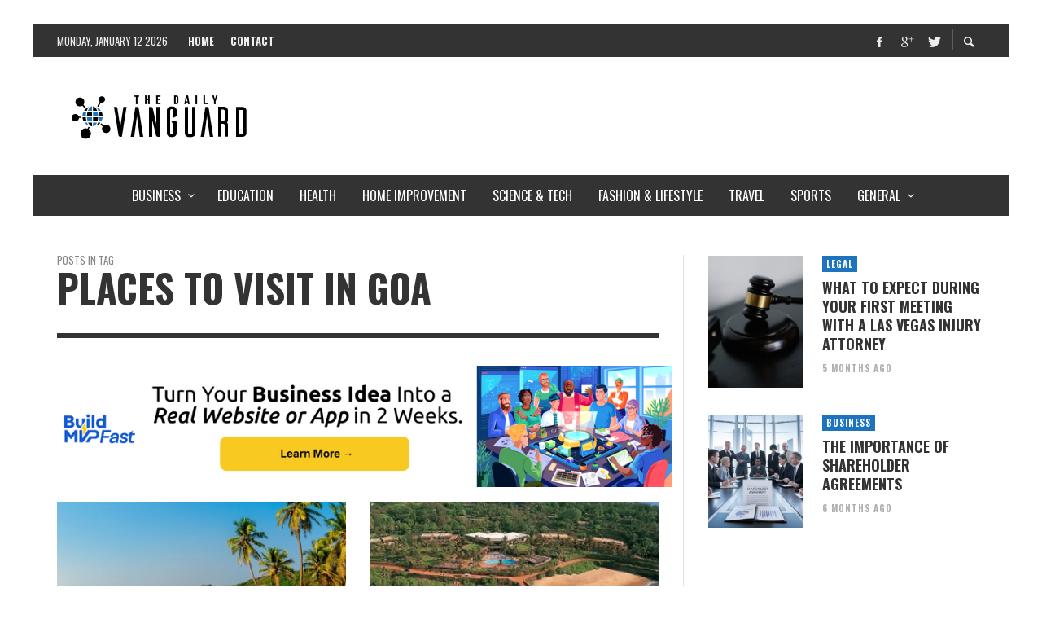

--- FILE ---
content_type: text/html; charset=UTF-8
request_url: https://www.dailyvanguard.com/tag/places-to-visit-in-goa/
body_size: 50015
content:
<!DOCTYPE html>
<html class="no-js"  itemscope itemtype="https://schema.org/CollectionPage"  dir="ltr" lang="en-US" prefix="og: https://ogp.me/ns#">
	<head>
		<!-- Site Meta -->

<meta charset="UTF-8">

<link rel="pingback" href="https://www.dailyvanguard.com/xmlrpc.php">

<meta name="viewport" content="width=device-width,initial-scale=1.0,user-scalable=yes">

<!-- End Site Meta -->		
		<title>Places to visit in Goa | The Daily Vanguard</title>
	<style>img:is([sizes="auto" i], [sizes^="auto," i]) { contain-intrinsic-size: 3000px 1500px }</style>
	
		<!-- All in One SEO 4.8.5 - aioseo.com -->
	<meta name="robots" content="noindex, max-image-preview:large" />
	<link rel="canonical" href="https://www.dailyvanguard.com/tag/places-to-visit-in-goa/" />
	<meta name="generator" content="All in One SEO (AIOSEO) 4.8.5" />
		<script type="application/ld+json" class="aioseo-schema">
			{"@context":"https:\/\/schema.org","@graph":[{"@type":"BreadcrumbList","@id":"https:\/\/www.dailyvanguard.com\/tag\/places-to-visit-in-goa\/#breadcrumblist","itemListElement":[{"@type":"ListItem","@id":"https:\/\/www.dailyvanguard.com#listItem","position":1,"name":"Home","item":"https:\/\/www.dailyvanguard.com","nextItem":{"@type":"ListItem","@id":"https:\/\/www.dailyvanguard.com\/tag\/places-to-visit-in-goa\/#listItem","name":"Places to visit in Goa"}},{"@type":"ListItem","@id":"https:\/\/www.dailyvanguard.com\/tag\/places-to-visit-in-goa\/#listItem","position":2,"name":"Places to visit in Goa","previousItem":{"@type":"ListItem","@id":"https:\/\/www.dailyvanguard.com#listItem","name":"Home"}}]},{"@type":"CollectionPage","@id":"https:\/\/www.dailyvanguard.com\/tag\/places-to-visit-in-goa\/#collectionpage","url":"https:\/\/www.dailyvanguard.com\/tag\/places-to-visit-in-goa\/","name":"Places to visit in Goa | The Daily Vanguard","inLanguage":"en-US","isPartOf":{"@id":"https:\/\/www.dailyvanguard.com\/#website"},"breadcrumb":{"@id":"https:\/\/www.dailyvanguard.com\/tag\/places-to-visit-in-goa\/#breadcrumblist"}},{"@type":"Organization","@id":"https:\/\/www.dailyvanguard.com\/#organization","name":"The Daily Vanguard","url":"https:\/\/www.dailyvanguard.com\/"},{"@type":"WebSite","@id":"https:\/\/www.dailyvanguard.com\/#website","url":"https:\/\/www.dailyvanguard.com\/","name":"The Daily Vanguard","inLanguage":"en-US","publisher":{"@id":"https:\/\/www.dailyvanguard.com\/#organization"}}]}
		</script>
		<!-- All in One SEO -->

<link rel='dns-prefetch' href='//static.addtoany.com' />
<link rel='dns-prefetch' href='//fonts.googleapis.com' />
<link rel="alternate" type="application/rss+xml" title="The Daily Vanguard &raquo; Feed" href="https://www.dailyvanguard.com/feed/" />
<link rel="alternate" type="application/rss+xml" title="The Daily Vanguard &raquo; Comments Feed" href="https://www.dailyvanguard.com/comments/feed/" />
<script type="text/javascript" id="wpp-js" src="https://www.dailyvanguard.com/wp-content/plugins/wordpress-popular-posts/assets/js/wpp.min.js?ver=7.3.3" data-sampling="0" data-sampling-rate="100" data-api-url="https://www.dailyvanguard.com/wp-json/wordpress-popular-posts" data-post-id="0" data-token="a2e23ea362" data-lang="0" data-debug="0"></script>
<link rel="alternate" type="application/rss+xml" title="The Daily Vanguard &raquo; Places to visit in Goa Tag Feed" href="https://www.dailyvanguard.com/tag/places-to-visit-in-goa/feed/" />
<script type="text/javascript">
/* <![CDATA[ */
window._wpemojiSettings = {"baseUrl":"https:\/\/s.w.org\/images\/core\/emoji\/16.0.1\/72x72\/","ext":".png","svgUrl":"https:\/\/s.w.org\/images\/core\/emoji\/16.0.1\/svg\/","svgExt":".svg","source":{"concatemoji":"https:\/\/www.dailyvanguard.com\/wp-includes\/js\/wp-emoji-release.min.js"}};
/*! This file is auto-generated */
!function(s,n){var o,i,e;function c(e){try{var t={supportTests:e,timestamp:(new Date).valueOf()};sessionStorage.setItem(o,JSON.stringify(t))}catch(e){}}function p(e,t,n){e.clearRect(0,0,e.canvas.width,e.canvas.height),e.fillText(t,0,0);var t=new Uint32Array(e.getImageData(0,0,e.canvas.width,e.canvas.height).data),a=(e.clearRect(0,0,e.canvas.width,e.canvas.height),e.fillText(n,0,0),new Uint32Array(e.getImageData(0,0,e.canvas.width,e.canvas.height).data));return t.every(function(e,t){return e===a[t]})}function u(e,t){e.clearRect(0,0,e.canvas.width,e.canvas.height),e.fillText(t,0,0);for(var n=e.getImageData(16,16,1,1),a=0;a<n.data.length;a++)if(0!==n.data[a])return!1;return!0}function f(e,t,n,a){switch(t){case"flag":return n(e,"\ud83c\udff3\ufe0f\u200d\u26a7\ufe0f","\ud83c\udff3\ufe0f\u200b\u26a7\ufe0f")?!1:!n(e,"\ud83c\udde8\ud83c\uddf6","\ud83c\udde8\u200b\ud83c\uddf6")&&!n(e,"\ud83c\udff4\udb40\udc67\udb40\udc62\udb40\udc65\udb40\udc6e\udb40\udc67\udb40\udc7f","\ud83c\udff4\u200b\udb40\udc67\u200b\udb40\udc62\u200b\udb40\udc65\u200b\udb40\udc6e\u200b\udb40\udc67\u200b\udb40\udc7f");case"emoji":return!a(e,"\ud83e\udedf")}return!1}function g(e,t,n,a){var r="undefined"!=typeof WorkerGlobalScope&&self instanceof WorkerGlobalScope?new OffscreenCanvas(300,150):s.createElement("canvas"),o=r.getContext("2d",{willReadFrequently:!0}),i=(o.textBaseline="top",o.font="600 32px Arial",{});return e.forEach(function(e){i[e]=t(o,e,n,a)}),i}function t(e){var t=s.createElement("script");t.src=e,t.defer=!0,s.head.appendChild(t)}"undefined"!=typeof Promise&&(o="wpEmojiSettingsSupports",i=["flag","emoji"],n.supports={everything:!0,everythingExceptFlag:!0},e=new Promise(function(e){s.addEventListener("DOMContentLoaded",e,{once:!0})}),new Promise(function(t){var n=function(){try{var e=JSON.parse(sessionStorage.getItem(o));if("object"==typeof e&&"number"==typeof e.timestamp&&(new Date).valueOf()<e.timestamp+604800&&"object"==typeof e.supportTests)return e.supportTests}catch(e){}return null}();if(!n){if("undefined"!=typeof Worker&&"undefined"!=typeof OffscreenCanvas&&"undefined"!=typeof URL&&URL.createObjectURL&&"undefined"!=typeof Blob)try{var e="postMessage("+g.toString()+"("+[JSON.stringify(i),f.toString(),p.toString(),u.toString()].join(",")+"));",a=new Blob([e],{type:"text/javascript"}),r=new Worker(URL.createObjectURL(a),{name:"wpTestEmojiSupports"});return void(r.onmessage=function(e){c(n=e.data),r.terminate(),t(n)})}catch(e){}c(n=g(i,f,p,u))}t(n)}).then(function(e){for(var t in e)n.supports[t]=e[t],n.supports.everything=n.supports.everything&&n.supports[t],"flag"!==t&&(n.supports.everythingExceptFlag=n.supports.everythingExceptFlag&&n.supports[t]);n.supports.everythingExceptFlag=n.supports.everythingExceptFlag&&!n.supports.flag,n.DOMReady=!1,n.readyCallback=function(){n.DOMReady=!0}}).then(function(){return e}).then(function(){var e;n.supports.everything||(n.readyCallback(),(e=n.source||{}).concatemoji?t(e.concatemoji):e.wpemoji&&e.twemoji&&(t(e.twemoji),t(e.wpemoji)))}))}((window,document),window._wpemojiSettings);
/* ]]> */
</script>
<style id='wp-emoji-styles-inline-css' type='text/css'>

	img.wp-smiley, img.emoji {
		display: inline !important;
		border: none !important;
		box-shadow: none !important;
		height: 1em !important;
		width: 1em !important;
		margin: 0 0.07em !important;
		vertical-align: -0.1em !important;
		background: none !important;
		padding: 0 !important;
	}
</style>
<link rel='stylesheet' id='wp-block-library-css' href='https://www.dailyvanguard.com/wp-includes/css/dist/block-library/style.min.css' type='text/css' media='all' />
<style id='classic-theme-styles-inline-css' type='text/css'>
/*! This file is auto-generated */
.wp-block-button__link{color:#fff;background-color:#32373c;border-radius:9999px;box-shadow:none;text-decoration:none;padding:calc(.667em + 2px) calc(1.333em + 2px);font-size:1.125em}.wp-block-file__button{background:#32373c;color:#fff;text-decoration:none}
</style>
<style id='global-styles-inline-css' type='text/css'>
:root{--wp--preset--aspect-ratio--square: 1;--wp--preset--aspect-ratio--4-3: 4/3;--wp--preset--aspect-ratio--3-4: 3/4;--wp--preset--aspect-ratio--3-2: 3/2;--wp--preset--aspect-ratio--2-3: 2/3;--wp--preset--aspect-ratio--16-9: 16/9;--wp--preset--aspect-ratio--9-16: 9/16;--wp--preset--color--black: #000000;--wp--preset--color--cyan-bluish-gray: #abb8c3;--wp--preset--color--white: #ffffff;--wp--preset--color--pale-pink: #f78da7;--wp--preset--color--vivid-red: #cf2e2e;--wp--preset--color--luminous-vivid-orange: #ff6900;--wp--preset--color--luminous-vivid-amber: #fcb900;--wp--preset--color--light-green-cyan: #7bdcb5;--wp--preset--color--vivid-green-cyan: #00d084;--wp--preset--color--pale-cyan-blue: #8ed1fc;--wp--preset--color--vivid-cyan-blue: #0693e3;--wp--preset--color--vivid-purple: #9b51e0;--wp--preset--gradient--vivid-cyan-blue-to-vivid-purple: linear-gradient(135deg,rgba(6,147,227,1) 0%,rgb(155,81,224) 100%);--wp--preset--gradient--light-green-cyan-to-vivid-green-cyan: linear-gradient(135deg,rgb(122,220,180) 0%,rgb(0,208,130) 100%);--wp--preset--gradient--luminous-vivid-amber-to-luminous-vivid-orange: linear-gradient(135deg,rgba(252,185,0,1) 0%,rgba(255,105,0,1) 100%);--wp--preset--gradient--luminous-vivid-orange-to-vivid-red: linear-gradient(135deg,rgba(255,105,0,1) 0%,rgb(207,46,46) 100%);--wp--preset--gradient--very-light-gray-to-cyan-bluish-gray: linear-gradient(135deg,rgb(238,238,238) 0%,rgb(169,184,195) 100%);--wp--preset--gradient--cool-to-warm-spectrum: linear-gradient(135deg,rgb(74,234,220) 0%,rgb(151,120,209) 20%,rgb(207,42,186) 40%,rgb(238,44,130) 60%,rgb(251,105,98) 80%,rgb(254,248,76) 100%);--wp--preset--gradient--blush-light-purple: linear-gradient(135deg,rgb(255,206,236) 0%,rgb(152,150,240) 100%);--wp--preset--gradient--blush-bordeaux: linear-gradient(135deg,rgb(254,205,165) 0%,rgb(254,45,45) 50%,rgb(107,0,62) 100%);--wp--preset--gradient--luminous-dusk: linear-gradient(135deg,rgb(255,203,112) 0%,rgb(199,81,192) 50%,rgb(65,88,208) 100%);--wp--preset--gradient--pale-ocean: linear-gradient(135deg,rgb(255,245,203) 0%,rgb(182,227,212) 50%,rgb(51,167,181) 100%);--wp--preset--gradient--electric-grass: linear-gradient(135deg,rgb(202,248,128) 0%,rgb(113,206,126) 100%);--wp--preset--gradient--midnight: linear-gradient(135deg,rgb(2,3,129) 0%,rgb(40,116,252) 100%);--wp--preset--font-size--small: 13px;--wp--preset--font-size--medium: 20px;--wp--preset--font-size--large: 36px;--wp--preset--font-size--x-large: 42px;--wp--preset--spacing--20: 0.44rem;--wp--preset--spacing--30: 0.67rem;--wp--preset--spacing--40: 1rem;--wp--preset--spacing--50: 1.5rem;--wp--preset--spacing--60: 2.25rem;--wp--preset--spacing--70: 3.38rem;--wp--preset--spacing--80: 5.06rem;--wp--preset--shadow--natural: 6px 6px 9px rgba(0, 0, 0, 0.2);--wp--preset--shadow--deep: 12px 12px 50px rgba(0, 0, 0, 0.4);--wp--preset--shadow--sharp: 6px 6px 0px rgba(0, 0, 0, 0.2);--wp--preset--shadow--outlined: 6px 6px 0px -3px rgba(255, 255, 255, 1), 6px 6px rgba(0, 0, 0, 1);--wp--preset--shadow--crisp: 6px 6px 0px rgba(0, 0, 0, 1);}:where(.is-layout-flex){gap: 0.5em;}:where(.is-layout-grid){gap: 0.5em;}body .is-layout-flex{display: flex;}.is-layout-flex{flex-wrap: wrap;align-items: center;}.is-layout-flex > :is(*, div){margin: 0;}body .is-layout-grid{display: grid;}.is-layout-grid > :is(*, div){margin: 0;}:where(.wp-block-columns.is-layout-flex){gap: 2em;}:where(.wp-block-columns.is-layout-grid){gap: 2em;}:where(.wp-block-post-template.is-layout-flex){gap: 1.25em;}:where(.wp-block-post-template.is-layout-grid){gap: 1.25em;}.has-black-color{color: var(--wp--preset--color--black) !important;}.has-cyan-bluish-gray-color{color: var(--wp--preset--color--cyan-bluish-gray) !important;}.has-white-color{color: var(--wp--preset--color--white) !important;}.has-pale-pink-color{color: var(--wp--preset--color--pale-pink) !important;}.has-vivid-red-color{color: var(--wp--preset--color--vivid-red) !important;}.has-luminous-vivid-orange-color{color: var(--wp--preset--color--luminous-vivid-orange) !important;}.has-luminous-vivid-amber-color{color: var(--wp--preset--color--luminous-vivid-amber) !important;}.has-light-green-cyan-color{color: var(--wp--preset--color--light-green-cyan) !important;}.has-vivid-green-cyan-color{color: var(--wp--preset--color--vivid-green-cyan) !important;}.has-pale-cyan-blue-color{color: var(--wp--preset--color--pale-cyan-blue) !important;}.has-vivid-cyan-blue-color{color: var(--wp--preset--color--vivid-cyan-blue) !important;}.has-vivid-purple-color{color: var(--wp--preset--color--vivid-purple) !important;}.has-black-background-color{background-color: var(--wp--preset--color--black) !important;}.has-cyan-bluish-gray-background-color{background-color: var(--wp--preset--color--cyan-bluish-gray) !important;}.has-white-background-color{background-color: var(--wp--preset--color--white) !important;}.has-pale-pink-background-color{background-color: var(--wp--preset--color--pale-pink) !important;}.has-vivid-red-background-color{background-color: var(--wp--preset--color--vivid-red) !important;}.has-luminous-vivid-orange-background-color{background-color: var(--wp--preset--color--luminous-vivid-orange) !important;}.has-luminous-vivid-amber-background-color{background-color: var(--wp--preset--color--luminous-vivid-amber) !important;}.has-light-green-cyan-background-color{background-color: var(--wp--preset--color--light-green-cyan) !important;}.has-vivid-green-cyan-background-color{background-color: var(--wp--preset--color--vivid-green-cyan) !important;}.has-pale-cyan-blue-background-color{background-color: var(--wp--preset--color--pale-cyan-blue) !important;}.has-vivid-cyan-blue-background-color{background-color: var(--wp--preset--color--vivid-cyan-blue) !important;}.has-vivid-purple-background-color{background-color: var(--wp--preset--color--vivid-purple) !important;}.has-black-border-color{border-color: var(--wp--preset--color--black) !important;}.has-cyan-bluish-gray-border-color{border-color: var(--wp--preset--color--cyan-bluish-gray) !important;}.has-white-border-color{border-color: var(--wp--preset--color--white) !important;}.has-pale-pink-border-color{border-color: var(--wp--preset--color--pale-pink) !important;}.has-vivid-red-border-color{border-color: var(--wp--preset--color--vivid-red) !important;}.has-luminous-vivid-orange-border-color{border-color: var(--wp--preset--color--luminous-vivid-orange) !important;}.has-luminous-vivid-amber-border-color{border-color: var(--wp--preset--color--luminous-vivid-amber) !important;}.has-light-green-cyan-border-color{border-color: var(--wp--preset--color--light-green-cyan) !important;}.has-vivid-green-cyan-border-color{border-color: var(--wp--preset--color--vivid-green-cyan) !important;}.has-pale-cyan-blue-border-color{border-color: var(--wp--preset--color--pale-cyan-blue) !important;}.has-vivid-cyan-blue-border-color{border-color: var(--wp--preset--color--vivid-cyan-blue) !important;}.has-vivid-purple-border-color{border-color: var(--wp--preset--color--vivid-purple) !important;}.has-vivid-cyan-blue-to-vivid-purple-gradient-background{background: var(--wp--preset--gradient--vivid-cyan-blue-to-vivid-purple) !important;}.has-light-green-cyan-to-vivid-green-cyan-gradient-background{background: var(--wp--preset--gradient--light-green-cyan-to-vivid-green-cyan) !important;}.has-luminous-vivid-amber-to-luminous-vivid-orange-gradient-background{background: var(--wp--preset--gradient--luminous-vivid-amber-to-luminous-vivid-orange) !important;}.has-luminous-vivid-orange-to-vivid-red-gradient-background{background: var(--wp--preset--gradient--luminous-vivid-orange-to-vivid-red) !important;}.has-very-light-gray-to-cyan-bluish-gray-gradient-background{background: var(--wp--preset--gradient--very-light-gray-to-cyan-bluish-gray) !important;}.has-cool-to-warm-spectrum-gradient-background{background: var(--wp--preset--gradient--cool-to-warm-spectrum) !important;}.has-blush-light-purple-gradient-background{background: var(--wp--preset--gradient--blush-light-purple) !important;}.has-blush-bordeaux-gradient-background{background: var(--wp--preset--gradient--blush-bordeaux) !important;}.has-luminous-dusk-gradient-background{background: var(--wp--preset--gradient--luminous-dusk) !important;}.has-pale-ocean-gradient-background{background: var(--wp--preset--gradient--pale-ocean) !important;}.has-electric-grass-gradient-background{background: var(--wp--preset--gradient--electric-grass) !important;}.has-midnight-gradient-background{background: var(--wp--preset--gradient--midnight) !important;}.has-small-font-size{font-size: var(--wp--preset--font-size--small) !important;}.has-medium-font-size{font-size: var(--wp--preset--font-size--medium) !important;}.has-large-font-size{font-size: var(--wp--preset--font-size--large) !important;}.has-x-large-font-size{font-size: var(--wp--preset--font-size--x-large) !important;}
:where(.wp-block-post-template.is-layout-flex){gap: 1.25em;}:where(.wp-block-post-template.is-layout-grid){gap: 1.25em;}
:where(.wp-block-columns.is-layout-flex){gap: 2em;}:where(.wp-block-columns.is-layout-grid){gap: 2em;}
:root :where(.wp-block-pullquote){font-size: 1.5em;line-height: 1.6;}
</style>
<link rel='stylesheet' id='contact-form-7-css' href='https://www.dailyvanguard.com/wp-content/plugins/contact-form-7/includes/css/styles.css' type='text/css' media='all' />
<link rel='stylesheet' id='wordpress-popular-posts-css-css' href='https://www.dailyvanguard.com/wp-content/plugins/wordpress-popular-posts/assets/css/wpp.css' type='text/css' media='all' />
<link rel='stylesheet' id='social-icon-css' href='https://www.dailyvanguard.com/wp-content/themes/presso/font-icons/social-icons/css/zocial.css' type='text/css' media='all' />
<link rel='stylesheet' id='entypo-icon-css' href='https://www.dailyvanguard.com/wp-content/themes/presso/font-icons/entypo/css/entypo.css' type='text/css' media='all' />
<link rel='stylesheet' id='slick-css' href='https://www.dailyvanguard.com/wp-content/themes/presso/js/slick/slick.css' type='text/css' media='all' />
<link rel='stylesheet' id='slick-theme-css' href='https://www.dailyvanguard.com/wp-content/themes/presso/js/slick/slick-theme.css' type='text/css' media='all' />
<link rel='stylesheet' id='presso-css-theme-css' href='https://www.dailyvanguard.com/wp-content/themes/presso/style.css' type='text/css' media='all' />
<style id='presso-css-theme-inline-css' type='text/css'>

		/* Color */
		.vw-hamburger-icon, .vw-hamburger-icon::before, .vw-hamburger-icon::after {
			background-color: #191919;
		}

		.vw-menu-main .main-menu-link span:before {
			background-color: #ffffff;
		}



		/* Header Font Family */

		.vw-title-area__post-meta,
		.vw-header-font-family,
		.vw-about-author__tagline,
		#wp-calendar thead,
		#wp-calendar tfoot,
		.vw-menu-main .sub-menu-link > span,
		.vw-menu-top,
		.vw-post-box__meta,
		.vw-pagination,
		.vw-page-links,
		.vw-categories,
		.vw-post-meta,
		.vw-category-list__count,
		nav.woocommerce-pagination {
			font-family: Oswald;
		}

		
		.button, input[type="button"], input[type="reset"], input[type="submit"], .vw-button,
		.woocommerce a.button, .woocommerce button.button, .woocommerce input.button, .woocommerce #respond input#submit,
		.woocommerce-page a.button, .woocommerce-page button.button, .woocommerce-page input.button, .woocommerce-page #respond input#submit,
		.widget_tag_cloud a,
		.vw-tagline,
		.vw-review__item-title,
		.vw-review__total,
		.vw-super-title,
		.vw-social-counter__count,
		.vw-tab-title,
		.wc-tabs {
			font-family: Oswald;
			font-weight: 700;
						font-style: ;
						letter-spacing: 0px;
			text-transform: uppercase;
		}


		/* Font size */
		@media (min-width: 992px) {
			.vw-about-author__name,
			.vw-related-posts__title,
			.vw-our-picks-posts__title,
			.vw-post-comments-title,
			.vw-comments-title {
		        font-size: 36px;
		    }
		}



		/* Border */
		body hr,
		body .widget + .widget,
		body .vw-main-post:not(:last-child), body .vw-about-author:not(:last-child), body .vw-related-posts:not(:last-child), body .vw-our-picks-posts:not(:last-child), body .vw-post-navigation:not(:last-child), body .vw-comments-area:not(:last-child), body .vw-post-footer-section-custom:not(:last-child) {
			border-color: #333;
			border-width: 6px;

					}

		body .vw-pagination,
		body .vwspc-section-post-box:not(:first-child) .vwspc-section-content > :first-child, body .vwspc-section-post-box-sidebar:not(:first-child) .vwspc-section-content > :first-child, body .vwspc-section-2-sidebars-section .widget:first-child, body .vwspc-section-3-sidebars-section .widget:first-child, body .vwspc-section-custom-section:not(:first-child) .vwspc-section-content > :first-child, body .vwspc-section:not(:first-child) body .vwspc-section-sidebar .widget:first-child {
			border-color: #333;
			border-width: 6px;

					}

		/* Mobile Logo */
		@media (max-width: 767px) {
			div.vw-header__logo {
				padding-top: 25px;
				padding-bottom: 25px;
				padding-left: 0;
				padding-right: 0;
			}
		}

		/* Accent */

		.vw-post-content > p > a {
		  color: #1e73be;
		}

		/* Accent - Auto generated */
		.vw-footer-sidebar .widget-title, .vw-menu-mobile .menu-link:hover, .vw-404-box__hero-title, .vw-accordion .ui-state-hover span, .vw-404-text {
  color: #1e73be; }

.vw-post-content th, .vw-comment__content th, .no-touch button:hover, .no-touch input[type="button"]:hover, .no-touch input[type="reset"]:hover, .no-touch input[type="submit"]:hover, .no-touch .woocommerce a.button:hover, .no-touch .woocommerce button.button:hover, .no-touch .woocommerce input.button:hover, .no-touch .woocommerce #respond input#submit:hover, .no-touch .woocommerce-page a.button:hover, .no-touch .woocommerce-page button.button:hover, .no-touch .woocommerce-page input.button:hover, .no-touch .woocommerce-page #respond input#submit:hover, .no-touch .vw-button:hover, .vw-button--accent, .no-touch .vw-button--outline.vw-button:hover, .vw-top-bar .vw-social-icon:hover, .vw-title-area__nav-button:hover, .vw-menu-top .menu-item:hover, .vw-menu-main .menu-item:hover, .vw-menu-top .main-menu-link:hover, .vw-menu-main .main-menu-link:hover, .vw-pagination__links .page-numbers.current, .vw-post-box--block-d .vw-post-views, .vw-post-box--slide-1:hover .vw-post-box__read-more, .vw-categories a, .vw-page-links > span:not(:first-child), .vw-scroll-to-top, .vw-content-slider .slick-prev, .vw-content-slider .slick-next, .vw-dropcap-circle, .vw-dropcap-box, .vw-review--points .vw-review__item-score-bar, .vw-review--percentage .vw-review__item-score-bar, .vw-review-summary, .sk-folding-cube .sk-cube:before, #wp-calendar tbody td:hover, .widget_product_tag_cloud .tagcloud a:hover, .widget_tag_cloud .tagcloud a:hover, .vw-category-list__count, .widget #sb_instagram .sbi_follow_btn a {
  background-color: #1e73be; }
.vw-footer-sidebar .widget-title, .vw-menu-mobile .menu-link:hover, .vw-404-box__hero-title, .vw-accordion .ui-state-hover span, .vw-404-text {
		color: #1e73be; }

		.vw-post-content th, .vw-comment__content th, .no-touch button:hover, .no-touch input[type="button"]:hover, .no-touch input[type="reset"]:hover, .no-touch input[type="submit"]:hover, .no-touch .woocommerce a.button:hover, .no-touch .woocommerce button.button:hover, .no-touch .woocommerce input.button:hover, .no-touch .woocommerce #respond input#submit:hover, .no-touch .woocommerce-page a.button:hover, .no-touch .woocommerce-page button.button:hover, .no-touch .woocommerce-page input.button:hover, .no-touch .woocommerce-page #respond input#submit:hover, .no-touch .vw-button:hover, .vw-button--accent, .no-touch .vw-button--outline.vw-button:hover, .vw-top-bar .vw-social-icon:hover, .vw-title-area__nav-button:hover, .vw-menu-top .menu-item:hover, .vw-menu-main .menu-item:hover, .vw-menu-top .main-menu-link:hover, .vw-menu-main .main-menu-link:hover, .vw-pagination__links .page-numbers.current, .vw-post-box--block-d .vw-post-views, .vw-post-box--slide-1:hover .vw-post-box__read-more, .vw-categories a, .vw-page-links > span:not(:first-child), .vw-scroll-to-top, .vw-content-slider .slick-prev, .vw-content-slider .slick-next, .vw-dropcap-circle, .vw-dropcap-box, .vw-review--points .vw-review__item-score-bar, .vw-review--percentage .vw-review__item-score-bar, .vw-review-summary, .sk-folding-cube .sk-cube:before, #wp-calendar tbody td:hover, .widget_product_tag_cloud .tagcloud a:hover, .widget_tag_cloud .tagcloud a:hover, .vw-category-list__count, .widget #sb_instagram .sbi_follow_btn a {
		background-color: #1e73be; }

		
		
.post-meta { display: none; }

body.author .about-author-info .author-name .super-title { display: none; }
body.home .post-box .post-meta { display: none; }

.vw-author-list .vw-author-info__bio {
  display: none !important;
} 

.vw-menu-main .vw-post-box__meta { display: none; }
.vw-author-list .vw-author-info__bio {
  display: none !important;
} 
.vw-post-box__meta .vw-post-author {
display: none;
}

.vw-post-meta .vw-post-author__name {
display: none;
}

.post-meta .avatar, .post-meta .author-name, .post-meta-separator { display: none; }

/* Hide author */
.post-meta .author-name,
.post-meta .avatar,
.post-meta .post-meta-separator {
   display: none;
}


.post-meta .avatar, .post-meta .author { display: none !important; }
.post-meta .avatar, .post-meta .author-name { display: none !important; }


/* unvisited link */
a:link {
    
    font-weight:bold;
}
</style>
<link rel='stylesheet' id='addtoany-css' href='https://www.dailyvanguard.com/wp-content/plugins/add-to-any/addtoany.min.css' type='text/css' media='all' />
<link rel='stylesheet' id='pwaforwp-style-css' href='https://www.dailyvanguard.com/wp-content/plugins/pwa-for-wp/assets/css/pwaforwp-main.min.css' type='text/css' media='all' />
<link crossorigin="anonymous" rel='stylesheet' id='redux-google-fonts-presso_options-css' href='https://fonts.googleapis.com/css?family=Oswald%3A300%2C400%2C700%7COpen+Sans%3A300%2C400%2C600%2C700%2C800%2C300italic%2C400italic%2C600italic%2C700italic%2C800italic&#038;ver=1765898338' type='text/css' media='all' />
<script type="text/javascript" id="addtoany-core-js-before">
/* <![CDATA[ */
window.a2a_config=window.a2a_config||{};a2a_config.callbacks=[];a2a_config.overlays=[];a2a_config.templates={};
/* ]]> */
</script>
<script type="text/javascript" defer src="https://static.addtoany.com/menu/page.js" id="addtoany-core-js"></script>
<script type="text/javascript" src="https://www.dailyvanguard.com/wp-includes/js/jquery/jquery.min.js" id="jquery-core-js"></script>
<script type="text/javascript" src="https://www.dailyvanguard.com/wp-includes/js/jquery/jquery-migrate.min.js" id="jquery-migrate-js"></script>
<script type="text/javascript" defer src="https://www.dailyvanguard.com/wp-content/plugins/add-to-any/addtoany.min.js" id="addtoany-jquery-js"></script>
<link rel="https://api.w.org/" href="https://www.dailyvanguard.com/wp-json/" /><link rel="alternate" title="JSON" type="application/json" href="https://www.dailyvanguard.com/wp-json/wp/v2/tags/3197" /><link rel="EditURI" type="application/rsd+xml" title="RSD" href="https://www.dailyvanguard.com/xmlrpc.php?rsd" />
<meta name="generator" content="WordPress 6.8.3" />
            <style id="wpp-loading-animation-styles">@-webkit-keyframes bgslide{from{background-position-x:0}to{background-position-x:-200%}}@keyframes bgslide{from{background-position-x:0}to{background-position-x:-200%}}.wpp-widget-block-placeholder,.wpp-shortcode-placeholder{margin:0 auto;width:60px;height:3px;background:#dd3737;background:linear-gradient(90deg,#dd3737 0%,#571313 10%,#dd3737 100%);background-size:200% auto;border-radius:3px;-webkit-animation:bgslide 1s infinite linear;animation:bgslide 1s infinite linear}</style>
            		<!-- Facebook Integration -->

		<meta property="og:site_name" content="The Daily Vanguard">

					<meta property="og:title" content="The Daily Vanguard">
			<meta property="og:description" content="">
			<meta property="og:url" content="https://www.dailyvanguard.com/"/>

		
		<!-- End Facebook Integration -->
		

<script type="application/ld+json" class="saswp-schema-markup-output">
[{"@context":"https:\/\/schema.org\/","@graph":[{"@context":"https:\/\/schema.org\/","@type":"SiteNavigationElement","@id":"https:\/\/www.dailyvanguard.com#Pages","name":"Home","url":"https:\/\/www.dailyvanguard.com\/"},{"@context":"https:\/\/schema.org\/","@type":"SiteNavigationElement","@id":"https:\/\/www.dailyvanguard.com#Pages","name":"Contact","url":"https:\/\/www.dailyvanguard.com\/contact-us\/"}]}]
</script>

<!-- There is no amphtml version available for this URL. --><link rel="icon" href="https://www.dailyvanguard.com/wp-content/uploads/2017/03/The-Daily-Vanguard_Favicon-01.png" sizes="32x32" />
<link rel="icon" href="https://www.dailyvanguard.com/wp-content/uploads/2017/03/The-Daily-Vanguard_Favicon-01.png" sizes="192x192" />
<meta name="msapplication-TileImage" content="https://www.dailyvanguard.com/wp-content/uploads/2017/03/The-Daily-Vanguard_Favicon-01.png" />
		<style id="vw-custom-font" type="text/css">
						
					</style>
		<meta name="pwaforwp" content="wordpress-plugin"/>
        <meta name="theme-color" content="#D5E0EB">
        <meta name="apple-mobile-web-app-title" content="The Daily Vanguard">
        <meta name="application-name" content="The Daily Vanguard">
        <meta name="apple-mobile-web-app-capable" content="yes">
        <meta name="apple-mobile-web-app-status-bar-style" content="default">
        <meta name="mobile-web-app-capable" content="yes">
        <meta name="apple-touch-fullscreen" content="yes">
<link rel="apple-touch-icon" sizes="192x192" href="https://www.dailyvanguard.com/wp-content/plugins/pwa-for-wp/images/logo.png">
<link rel="apple-touch-icon" sizes="512x512" href="https://www.dailyvanguard.com/wp-content/plugins/pwa-for-wp/images/logo-512x512.png">
<style type="text/css" title="dynamic-css" class="options-output">.vw-content-area{background-color:#ffffff;}h1, h2, h3, h4, h5, h6, .vw-header-font,#wp-calendar caption,.vw-accordion-header-text,.vw-review-item-title,.vw-previous-link-page, .vw-next-link-page,.vw-quote,blockquote,.vw-comment__author,.widget_shopping_cart_content .mini_cart_item a:nth-child(2){font-family:Oswald;text-transform:uppercase;letter-spacing:0px;font-weight:700;font-style:normal;color:#333;}h1{font-size:36px;}h2{font-size:30px;}h3{font-size:24px;}h4{font-size:18px;}h5{font-size:14px;}h6{font-size:12px;}body,cite,.vw-quote-cite{font-family:"Open Sans";font-weight:400;font-style:normal;color:#666;font-size:14px;}.vw-top-bar{font-family:Oswald;letter-spacing:0px;font-weight:400;font-style:normal;font-size:13px;}.widget-title{font-family:Oswald;letter-spacing:1px;font-weight:700;font-style:normal;color:#333;font-size:33px;}body .vwspc-section-title{font-family:Oswald;letter-spacing:1px;font-weight:700;font-style:normal;color:#333;font-size:33px;}.vw-super-title{font-size:13px;}.vw-post-box .vw-post-box__meta{font-size:11px;}.vw-categories{font-size:11px;}.vw-header__logo{padding-top:42px;padding-right:30px;padding-bottom:42px;padding-left:15px;}.vw-site-header__floating{padding-top:11px;padding-bottom:11px;}.vw-header{background:#ffffff;}.vw-header,.vw-header .vw-instant-search i{color:#191919;}.vw-top-bar{background:#333333;}.vw-top-bar{color:#eeeeee;}.vw-menu-main .main-menu-link{font-family:Oswald;text-transform:uppercase;letter-spacing:0px;font-weight:400;font-style:normal;font-size:16px;}.vw-menu-main{background:#333333;}.vw-menu-main .main-menu-link{color:#ffffff;}.vw-menu-main .sub-menu-link{color:#2d2d2d;}.vw-menu-main .sub-menu-wrapper{background:#f7f7f7;}.vw-footer{background-color:#191919;}.vw-footer h1,.vw-footer h2,.vw-footer h3,.vw-footer h4,.vw-footer h5,.vw-footer h6{color:#ffffff;}.vw-footer .widget-title{color:#3facd6;}.vw-footer{color:#9a9a9a;}.vw-bottom-bar{background:#111111;}.vw-bottom-bar{color:#f7f7f7;}</style>
		
	</head>
	<body data-rsssl=1 id="site-top" class="archive tag tag-places-to-visit-in-goa tag-3197 wp-theme-presso vw-site--boxed vw-enable-sticky-menu vw-enable-sticky-sidebar">

		<div class="vw-site">
			<div class="vw-header-area">
				<!-- Top Bar: Default -->
<div class="vw-top-bar vw-top-bar--default">

	<div class="container">
		<div class="vw-bar">
		
						<div class="vw-bar__placeholder vw-bar__placeholder--left vw-today-date">
				Monday, January 12 2026			</div>
			
			<div class="vw-bar__placeholder vw-bar__placeholder--left">
				<!-- Top Menu -->
<nav class="vw-menu-top">
<ul id="menu-pages" class="vw-menu vw-menu-type-text clearfix"><li id="menu-item-18337" class="menu-item menu-item-type-custom menu-item-object-custom menu-item-home menu-item-18337 menu-item-depth-0 main-menu-item vw-mega-item vw-mega-item--default"><a href="https://www.dailyvanguard.com/" class=" menu-link main-menu-link"><span>Home</span></a></li>
<li id="menu-item-18338" class="menu-item menu-item-type-post_type menu-item-object-page menu-item-18338 menu-item-depth-0 main-menu-item vw-mega-item vw-mega-item--default"><a href="https://www.dailyvanguard.com/contact-us/" class=" menu-link main-menu-link"><span>Contact</span></a></li>
</ul></nav>
<!-- End Top Menu -->			</div>
			
			<div class="vw-bar__placeholder vw-bar__placeholder--right">
				<span class="vw-site-social-links vw-social-icons">		<a class="vw-social-icon vw-icon-social-facebook vw-social-icon--medium" rel="author" href="https://facebook.com" title="Facebook" target="_blank">
			<i class="vw-icon icon-social-facebook"></i>
			<span class="vw-social-icon__label">Facebook</span>
		</a>
				<a class="vw-social-icon vw-icon-social-gplus vw-social-icon--medium" rel="author" href="https://plus.google.com" title="Google+" target="_blank">
			<i class="vw-icon icon-social-gplus"></i>
			<span class="vw-social-icon__label">Google+</span>
		</a>
				<a class="vw-social-icon vw-icon-social-twitter vw-social-icon--medium" rel="author" href="https://twitter.com" title="Twitter" target="_blank">
			<i class="vw-icon icon-social-twitter"></i>
			<span class="vw-social-icon__label">Twitter</span>
		</a>
		</span>
							<div class="vw-instant-search">
				<a class="vw-instant-search__button" href="https://www.dailyvanguard.com/search/"><i class="vw-icon icon-entypo-search"></i></a>
			</div>
					</div>

		</div>
	</div>

</div>
<!-- End Top Bar -->
				<!-- Site Header : Left Aligned Logo -->
<header class="vw-header vw-header--left"  itemscope itemtype="https://schema.org/WPHeader" >
	
		<div class="vw-header__inner">

			<div class="vw-header__main-container vw-bar container">

				<div class="vw-header__logo vw-bar__placeholder vw-bar__placeholder--left">
					
					
<!-- Logo -->
<div class="vw-logo"  itemscope itemtype="https://schema.org/Organization" >
	
	<a class="vw-logo__link" href="https://www.dailyvanguard.com/"  itemprop="url" >

									<img class="vw-logo__mobile_image" src="https://www.dailyvanguard.com/wp-content/uploads/2017/03/The-Daily-Vanguard_Favicon-01.png" srcset="https://www.dailyvanguard.com/wp-content/uploads/2017/03/The-Daily-Vanguard_Favicon-01.png 2x" width="16" height="16" alt="The Daily Vanguard"  itemprop="mobile_logo" >
			
			<img class="vw-logo__image" src="https://www.dailyvanguard.com/wp-content/uploads/2017/03/The-Daily-Vanguard_Logo-01.png" srcset="https://www.dailyvanguard.com/wp-content/uploads/2017/03/The-Daily-Vanguard_Retina-01.png 2x" width="221" height="61" alt="The Daily Vanguard"  itemprop="logo" >

		
		
	</a>

</div>
<!-- End Logo -->
					<div class="vw-mobile-nav-button">
	<button class="hamburger hamburger--spin" type="button">
		<span class="hamburger-box">
			<span class="hamburger-inner"></span>
		</span>
	</button>
</div>					
				</div>


				
			</div>

			<div class="vw-header__main-menu vw-sticky-menu">
				<!-- Main Menu -->
<nav class="vw-menu-main"  itemscope itemtype="https://schema.org/SiteNavigationElement" >

	<ul id="menu-topics" class="vw-menu vw-menu-type-mega"><li id="menu-item-18321" class="menu-item menu-item-type-taxonomy menu-item-object-category menu-item-has-children menu-item-18321 menu-item-depth-0 main-menu-item vw-mega-item vw-mega-item--default"><a href="https://www.dailyvanguard.com/category/business/" class=" menu-link main-menu-link"><span>Business</span></a><div class="sub-menu-wrapper">
<ul class="sub-menu">
	<li id="menu-item-18324" class="menu-item menu-item-type-taxonomy menu-item-object-category menu-item-18324 menu-item-depth-1 sub-menu-item"><a href="https://www.dailyvanguard.com/category/finance-money/" class=" menu-link sub-menu-link"><span>Finance &#038; Money</span></a></li>
</ul>
</div>
</li>
<li id="menu-item-18322" class="menu-item menu-item-type-taxonomy menu-item-object-category menu-item-18322 menu-item-depth-0 main-menu-item vw-mega-item vw-mega-item--default"><a href="https://www.dailyvanguard.com/category/education/" class=" menu-link main-menu-link"><span>Education</span></a></li>
<li id="menu-item-18329" class="menu-item menu-item-type-taxonomy menu-item-object-category menu-item-18329 menu-item-depth-0 main-menu-item vw-mega-item vw-mega-item--default"><a href="https://www.dailyvanguard.com/category/health/" class=" menu-link main-menu-link"><span>Health</span></a></li>
<li id="menu-item-18325" class="menu-item menu-item-type-taxonomy menu-item-object-category menu-item-18325 menu-item-depth-0 main-menu-item vw-mega-item vw-mega-item--default"><a href="https://www.dailyvanguard.com/category/home-improvement/" class=" menu-link main-menu-link"><span>Home Improvement</span></a></li>
<li id="menu-item-18327" class="menu-item menu-item-type-taxonomy menu-item-object-category menu-item-18327 menu-item-depth-0 main-menu-item vw-mega-item vw-mega-item--default"><a href="https://www.dailyvanguard.com/category/science-tech/" class=" menu-link main-menu-link"><span>Science &#038; Tech</span></a></li>
<li id="menu-item-18323" class="menu-item menu-item-type-taxonomy menu-item-object-category menu-item-18323 menu-item-depth-0 main-menu-item vw-mega-item vw-mega-item--default"><a href="https://www.dailyvanguard.com/category/fashion-lifestyle/" class=" menu-link main-menu-link"><span>Fashion &#038; Lifestyle</span></a></li>
<li id="menu-item-18331" class="menu-item menu-item-type-taxonomy menu-item-object-category menu-item-18331 menu-item-depth-0 main-menu-item vw-mega-item vw-mega-item--default"><a href="https://www.dailyvanguard.com/category/travel/" class=" menu-link main-menu-link"><span>Travel</span></a></li>
<li id="menu-item-18330" class="menu-item menu-item-type-taxonomy menu-item-object-category menu-item-18330 menu-item-depth-0 main-menu-item vw-mega-item vw-mega-item--default"><a href="https://www.dailyvanguard.com/category/sports/" class=" menu-link main-menu-link"><span>Sports</span></a></li>
<li id="menu-item-18334" class="menu-item menu-item-type-taxonomy menu-item-object-category menu-item-has-children menu-item-18334 menu-item-depth-0 main-menu-item vw-mega-item vw-mega-item--default"><a href="https://www.dailyvanguard.com/category/general/" class=" menu-link main-menu-link"><span>General</span></a><div class="sub-menu-wrapper">
<ul class="sub-menu">
	<li id="menu-item-18332" class="menu-item menu-item-type-taxonomy menu-item-object-category menu-item-18332 menu-item-depth-1 sub-menu-item"><a href="https://www.dailyvanguard.com/category/autos/" class=" menu-link sub-menu-link"><span>Autos</span></a></li>
	<li id="menu-item-18333" class="menu-item menu-item-type-taxonomy menu-item-object-category menu-item-18333 menu-item-depth-1 sub-menu-item"><a href="https://www.dailyvanguard.com/category/entertainment/" class=" menu-link sub-menu-link"><span>Entertainment</span></a></li>
	<li id="menu-item-18335" class="menu-item menu-item-type-taxonomy menu-item-object-category menu-item-18335 menu-item-depth-1 sub-menu-item"><a href="https://www.dailyvanguard.com/category/legal/" class=" menu-link sub-menu-link"><span>Legal</span></a></li>
	<li id="menu-item-18336" class="menu-item menu-item-type-taxonomy menu-item-object-category menu-item-18336 menu-item-depth-1 sub-menu-item"><a href="https://www.dailyvanguard.com/category/seo/" class=" menu-link sub-menu-link"><span>SEO</span></a></li>
</ul>
</div>
</li>
 </ul>			
</nav>
<!-- End Main Menu -->			</div>

		</div>

</header>
<!-- End Site Header -->			</div>
			
			<input type='hidden' value='accupub.org/9BtPq1jAX3zflxeE8IzXoQqxTT' />
<section class="vw-content-area vw-content-area--right-sidebar">
	<div class="container">
		<div class="row">

			<main class="vw-content-main" role="main"  itemprop="mainContentOfPage" >

				<header class="vw-post-header">

					<div class="vw-super-title">
						Posts in tag					</div>

					<h1 class="vw-post-title"  itemprop="headline" >Places to visit in Goa</h1>
					
					
					<hr>

				</header>

				
				
					
<div class="vw-loop vw-loop--block-a vw-loop--block-a-2 vw-loop--border-bottom">

	<div class="vw-flex-grid vw-flex-grid--sm-2 vw-flex-grid--large-gap vw-flex-grid---no-grow vw-isotope">

		<div class='code-block code-block-1' style='margin: 8px 0; clear: both;'>
<a href="https://buildmvpfast.com/" target="_blank" rel="noopener">
  <picture>
    <!-- Desktop -->
    <source
      media="(min-width: 1024px)"
      srcset="
        https://static.buildmvpfast.com/banners/BuildMVPFast-930x180-v1.webp 1x,
        https://static.buildmvpfast.com/banners/BuildMVPFast-930x180-v1@2x.webp 2x
      "
    >

    <!-- Mobile / Tablet -->
    <img
      src="https://static.buildmvpfast.com/banners/BuildMVPFast-336x280-v1.webp"
      srcset="
        https://static.buildmvpfast.com/banners/BuildMVPFast-336x280-v1.webp 1x,
        https://static.buildmvpfast.com/banners/BuildMVPFast-336x280-v1@2x.webp 2x
      "
      width=""
      height=""
      title="Startup MVP development services"
      alt="Startup MVP development services — BuildMVPFast"
      style="display:block; max-width:100%; height:auto; margin:0 auto;"
      loading="lazy"
    >
  </picture>
</a></div>

			<div class="vw-flex-grid__item" data-slugs="travel">
				<div class="vw-post-box vw-post-box--block-a vw-inview post-11816 post type-post status-publish format-standard has-post-thumbnail hentry category-travel tag-places-to-visit-in-goa"  itemscope itemtype="https://schema.org/Article" >

	<div class="vw-post-box__inner">

					
		<div class="vw-post-box__thumbnail-wrapper">
			<div class="vw-post-box__thumbnail" >
				<img width="335" height="186" src="https://www.dailyvanguard.com/wp-content/uploads/2018/12/goa-335x186.jpg" class="attachment-presso_thumbnail_medium size-presso_thumbnail_medium wp-post-image" alt="goa" decoding="async" fetchpriority="high" srcset="https://www.dailyvanguard.com/wp-content/uploads/2018/12/goa-335x186.jpg 335w, https://www.dailyvanguard.com/wp-content/uploads/2018/12/goa-150x83.jpg 150w, https://www.dailyvanguard.com/wp-content/uploads/2018/12/goa-225x125.jpg 225w" sizes="(max-width: 335px) 100vw, 335px" itemprop="image" />			</div>

			<div class="vw-post-box__overlay vw-post-box__overlay--icons">
	<div class="vw-post-box__overlay-icons">
				<a class="vw-post-box__zoom" href="https://www.dailyvanguard.com/wp-content/uploads/2018/12/goa.jpg" title="Choosing between North and South Goa"><i class="vw-icon icon-entypo-search"></i></a>
		<a class="vw-post-box__view" href="https://www.dailyvanguard.com/choosing-between-north-and-south-goa/"><i class="vw-icon icon-entypo-link"></i></a>
	</div>
</div>		</div>

		
		<div class="vw-post-box__content">

			<div class="vw-categories"><a class=" vw-cat-id-31" href="https://www.dailyvanguard.com/category/travel/" title="View all posts in Travel" rel="category">Travel</a></div>
			<h3 class="vw-post-box__title"  itemprop="headline" >
				<a class="vw-post-box__link" href="https://www.dailyvanguard.com/choosing-between-north-and-south-goa/"  itemprop="url"  rel="bookmark">
					Choosing between North and South Goa				</a>
			</h3>

			<div class="vw-post-box__meta">
						<span class="vw-post-author"  itemprop="author" >

			<i class="vw-icon icon-entypo-user"></i>
			<a class="vw-post-author__name" href="https://www.dailyvanguard.com/author/admin/" title="Posts by %s admin" rel="author"  itemprop="name" >admin</a>

		</span>
						<a href="https://www.dailyvanguard.com/choosing-between-north-and-south-goa/" class="vw-post-date updated" title="Permalink to Choosing between North and South Goa" rel="bookmark"><time  itemprop="datePublished"  datetime="2018-12-06T07:44:32+00:00">7 years ago</time></a>			</div>

			<div class="vw-post-box__excerpt"><p>Both parts of Goa have their own advantages and different aspects. Travellers can choose their own experience and decide which part of Goa to stay in. Exploration is also an important part of the decision factor, as where you’ll party, eat and enjoy depends on what you want to do. Nightlife in Goa When it &#8230;</p>
</div>

			<div class="vw-post-box__footer vw-fixed-bar">
				<div class="vw-bar__placeholder vw-bar__placeholder--left">
					<a class="vw-post-box__read-more" href="https://www.dailyvanguard.com/choosing-between-north-and-south-goa/">
						Read More <i class="vw-icon icon-entypo-right-open"></i>
					</a>
				</div>

				<div class="vw-bar__placeholder vw-bar__placeholder--right">
														</div>
			</div>
		</div>
	</div>

	<meta itemprop="datePublished" content="2018-12-06T07:44:32+00:00"/><meta itemprop="dateModified" content="2018-12-06T07:44:32+00:00"/><meta itemprop="author" content="admin"/><meta itemprop="interactionCount" content="UserComments:0"/>		<div itemprop="publisher" itemscope itemtype="https://schema.org/Organization">
									<div itemprop="logo" itemscope itemtype="https://schema.org/ImageObject">
				<meta itemprop="url" content="https://www.dailyvanguard.com/wp-content/uploads/2017/03/The-Daily-Vanguard_Logo-01.png">
				<meta itemprop="width" content="221">
				<meta itemprop="height" content="61">
			</div>
						<meta itemprop="name" content="The Daily Vanguard">
		</div>
			
</div>			</div>
		
		
			<div class="vw-flex-grid__item" data-slugs="travel">
				<div class="vw-post-box vw-post-box--block-a vw-inview post-12921 post type-post status-publish format-standard has-post-thumbnail hentry category-travel tag-goa-tour-packages tag-places-to-visit-in-goa"  itemscope itemtype="https://schema.org/Article" >

	<div class="vw-post-box__inner">

					
		<div class="vw-post-box__thumbnail-wrapper">
			<div class="vw-post-box__thumbnail" >
				<img width="335" height="186" src="https://www.dailyvanguard.com/wp-content/uploads/2015/09/taj_fortaguada-335x186.jpg" class="attachment-presso_thumbnail_medium size-presso_thumbnail_medium wp-post-image" alt="3 Tourists Destinations In Goa You Simply Should Not Skip On Your Goa Tour" decoding="async" srcset="https://www.dailyvanguard.com/wp-content/uploads/2015/09/taj_fortaguada-335x186.jpg 335w, https://www.dailyvanguard.com/wp-content/uploads/2015/09/taj_fortaguada-150x83.jpg 150w, https://www.dailyvanguard.com/wp-content/uploads/2015/09/taj_fortaguada-225x125.jpg 225w" sizes="(max-width: 335px) 100vw, 335px" itemprop="image" />			</div>

			<div class="vw-post-box__overlay vw-post-box__overlay--icons">
	<div class="vw-post-box__overlay-icons">
				<a class="vw-post-box__zoom" href="https://www.dailyvanguard.com/wp-content/uploads/2015/09/taj_fortaguada.jpg" title="3 Tourists Destinations In Goa You Simply Should Not Skip On Your Goa Tour"><i class="vw-icon icon-entypo-search"></i></a>
		<a class="vw-post-box__view" href="https://www.dailyvanguard.com/3-tourists-destinations-in-goa-you-simply-should-not-skip-on-your-goa-tour/"><i class="vw-icon icon-entypo-link"></i></a>
	</div>
</div>		</div>

		
		<div class="vw-post-box__content">

			<div class="vw-categories"><a class=" vw-cat-id-31" href="https://www.dailyvanguard.com/category/travel/" title="View all posts in Travel" rel="category">Travel</a></div>
			<h3 class="vw-post-box__title"  itemprop="headline" >
				<a class="vw-post-box__link" href="https://www.dailyvanguard.com/3-tourists-destinations-in-goa-you-simply-should-not-skip-on-your-goa-tour/"  itemprop="url"  rel="bookmark">
					3 Tourists Destinations In Goa You Simply Should Not Skip On Your Goa Tour				</a>
			</h3>

			<div class="vw-post-box__meta">
						<span class="vw-post-author"  itemprop="author" >

			<i class="vw-icon icon-entypo-user"></i>
			<a class="vw-post-author__name" href="https://www.dailyvanguard.com/author/admin/" title="Posts by %s admin" rel="author"  itemprop="name" >admin</a>

		</span>
						<a href="https://www.dailyvanguard.com/3-tourists-destinations-in-goa-you-simply-should-not-skip-on-your-goa-tour/" class="vw-post-date updated" title="Permalink to 3 Tourists Destinations In Goa You Simply Should Not Skip On Your Goa Tour" rel="bookmark"><time  itemprop="datePublished"  datetime="2015-09-10T06:03:38+00:00">10 years ago</time></a>			</div>

			<div class="vw-post-box__excerpt"><p>Goa, undeniably the beach capital of India is a paradise of coastal retreat, perfect sun-kissed sands, azure water, 17th century medieval colonies, revered churches, and many more. Located on the eastern coast of mainland India it is one of the most well-known places in the country. It is a fast developing state with GDP that &#8230;</p>
</div>

			<div class="vw-post-box__footer vw-fixed-bar">
				<div class="vw-bar__placeholder vw-bar__placeholder--left">
					<a class="vw-post-box__read-more" href="https://www.dailyvanguard.com/3-tourists-destinations-in-goa-you-simply-should-not-skip-on-your-goa-tour/">
						Read More <i class="vw-icon icon-entypo-right-open"></i>
					</a>
				</div>

				<div class="vw-bar__placeholder vw-bar__placeholder--right">
														</div>
			</div>
		</div>
	</div>

	<meta itemprop="datePublished" content="2015-09-10T06:03:38+00:00"/><meta itemprop="dateModified" content="2015-09-10T06:03:38+00:00"/><meta itemprop="author" content="admin"/><meta itemprop="interactionCount" content="UserComments:0"/>		<div itemprop="publisher" itemscope itemtype="https://schema.org/Organization">
									<div itemprop="logo" itemscope itemtype="https://schema.org/ImageObject">
				<meta itemprop="url" content="https://www.dailyvanguard.com/wp-content/uploads/2017/03/The-Daily-Vanguard_Logo-01.png">
				<meta itemprop="width" content="221">
				<meta itemprop="height" content="61">
			</div>
						<meta itemprop="name" content="The Daily Vanguard">
		</div>
			
</div>			</div>
		
		
	</div>
	
</div>
					
				
			</main>

			
	<aside class="vw-content-sidebar"  itemscope itemtype="https://schema.org/WPSideBar" >
		
		<meta itemprop="name" content="Sidebar"/>
		<div class="vw-sticky-sidebar theiaStickySidebar"><div id="vw_widget_posts-19" class="widget widget_vw_widget_posts">
<div class="vw-loop vw-loop--block-i vw-loop--block-i-3 vw-loop--border-bottom">

	<div class="vw-flex-grid vw-flex-grid--sm-1 vw-flex-grid--large-gap">

		
			<div class="vw-flex-grid__item" data-slugs="legal">
				<div class="vw-post-box vw-post-box--block-i vw-post-box--block-i-2 vw-inview post-21775 post type-post status-publish format-standard has-post-thumbnail hentry category-legal"  itemscope itemtype="https://schema.org/Article" >

	<div class="vw-post-box__inner">

					
		<div class="vw-post-box__thumbnail-wrapper">
		
			<div class="vw-post-box__background" style="background-image: url( https://www.dailyvanguard.com/wp-content/uploads/2025/08/What-To-Expect-During-Your-First-Meeting-With-A-Las-Vegas-Injury-Attorney-360x360.jpg );"></div>

			<div class="vw-post-box__overlay vw-post-box__overlay--icons">
	<div class="vw-post-box__overlay-icons">
				<a class="vw-post-box__zoom" href="https://www.dailyvanguard.com/wp-content/uploads/2025/08/What-To-Expect-During-Your-First-Meeting-With-A-Las-Vegas-Injury-Attorney.jpg" title="What To Expect During Your First Meeting With A Las Vegas Injury Attorney"><i class="vw-icon icon-entypo-search"></i></a>
		<a class="vw-post-box__view" href="https://www.dailyvanguard.com/what-to-expect-during-your-first-meeting-with-a-las-vegas-injury-attorney/"><i class="vw-icon icon-entypo-link"></i></a>
	</div>
</div>		</div>

		
		<div class="vw-post-box__content">

			<div class="vw-categories"><a class=" vw-cat-id-1835" href="https://www.dailyvanguard.com/category/legal/" title="View all posts in Legal" rel="category">Legal</a></div>
			<h3 class="vw-post-box__title"  itemprop="headline" >
				<a class="vw-post-box__link" href="https://www.dailyvanguard.com/what-to-expect-during-your-first-meeting-with-a-las-vegas-injury-attorney/"  itemprop="url"  rel="bookmark">
					What To Expect During Your First Meeting With A Las Vegas Injury Attorney				</a>
			</h3>
			
			<div class="vw-post-box__excerpt"></div>

			<div class="vw-post-box__meta">
								<a href="https://www.dailyvanguard.com/what-to-expect-during-your-first-meeting-with-a-las-vegas-injury-attorney/" class="vw-post-date updated" title="Permalink to What To Expect During Your First Meeting With A Las Vegas Injury Attorney" rel="bookmark"><time  itemprop="datePublished"  datetime="2025-08-16T12:46:43+00:00">5 months ago</time></a>			</div>


		</div>
	</div>

	<meta itemprop="datePublished" content="2025-08-16T12:46:43+00:00"/><meta itemprop="dateModified" content="2025-08-16T12:46:43+00:00"/><meta itemprop="author" content="DV Editor"/><meta itemprop="interactionCount" content="UserComments:0"/>		<div itemprop="publisher" itemscope itemtype="https://schema.org/Organization">
									<div itemprop="logo" itemscope itemtype="https://schema.org/ImageObject">
				<meta itemprop="url" content="https://www.dailyvanguard.com/wp-content/uploads/2017/03/The-Daily-Vanguard_Logo-01.png">
				<meta itemprop="width" content="221">
				<meta itemprop="height" content="61">
			</div>
						<meta itemprop="name" content="The Daily Vanguard">
		</div>
			
</div>			</div>

		
			<div class="vw-flex-grid__item" data-slugs="business">
				<div class="vw-post-box vw-post-box--block-i vw-post-box--block-i-2 vw-inview post-21770 post type-post status-publish format-standard has-post-thumbnail hentry category-business"  itemscope itemtype="https://schema.org/Article" >

	<div class="vw-post-box__inner">

					
		<div class="vw-post-box__thumbnail-wrapper">
		
			<div class="vw-post-box__background" style="background-image: url( https://www.dailyvanguard.com/wp-content/uploads/2025/07/The-Importance-of-Shareholder-Agreements-360x360.jpg );"></div>

			<div class="vw-post-box__overlay vw-post-box__overlay--icons">
	<div class="vw-post-box__overlay-icons">
				<a class="vw-post-box__zoom" href="https://www.dailyvanguard.com/wp-content/uploads/2025/07/The-Importance-of-Shareholder-Agreements.jpg" title="The Importance of Shareholder Agreements"><i class="vw-icon icon-entypo-search"></i></a>
		<a class="vw-post-box__view" href="https://www.dailyvanguard.com/the-importance-of-shareholder-agreements/"><i class="vw-icon icon-entypo-link"></i></a>
	</div>
</div>		</div>

		
		<div class="vw-post-box__content">

			<div class="vw-categories"><a class=" vw-cat-id-52" href="https://www.dailyvanguard.com/category/business/" title="View all posts in Business" rel="category">Business</a></div>
			<h3 class="vw-post-box__title"  itemprop="headline" >
				<a class="vw-post-box__link" href="https://www.dailyvanguard.com/the-importance-of-shareholder-agreements/"  itemprop="url"  rel="bookmark">
					The Importance of Shareholder Agreements				</a>
			</h3>
			
			<div class="vw-post-box__excerpt"></div>

			<div class="vw-post-box__meta">
								<a href="https://www.dailyvanguard.com/the-importance-of-shareholder-agreements/" class="vw-post-date updated" title="Permalink to The Importance of Shareholder Agreements" rel="bookmark"><time  itemprop="datePublished"  datetime="2025-07-09T16:54:11+00:00">6 months ago</time></a>			</div>


		</div>
	</div>

	<meta itemprop="datePublished" content="2025-07-09T16:54:11+00:00"/><meta itemprop="dateModified" content="2025-07-09T16:54:11+00:00"/><meta itemprop="author" content="DV Editor"/><meta itemprop="interactionCount" content="UserComments:0"/>		<div itemprop="publisher" itemscope itemtype="https://schema.org/Organization">
									<div itemprop="logo" itemscope itemtype="https://schema.org/ImageObject">
				<meta itemprop="url" content="https://www.dailyvanguard.com/wp-content/uploads/2017/03/The-Daily-Vanguard_Logo-01.png">
				<meta itemprop="width" content="221">
				<meta itemprop="height" content="61">
			</div>
						<meta itemprop="name" content="The Daily Vanguard">
		</div>
			
</div>			</div>

		
			<div class="vw-flex-grid__item" data-slugs="science-tech">
				<div class="vw-post-box vw-post-box--block-i vw-post-box--block-i-2 vw-inview post-21766 post type-post status-publish format-standard has-post-thumbnail hentry category-science-tech"  itemscope itemtype="https://schema.org/Article" >

	<div class="vw-post-box__inner">

					
		<div class="vw-post-box__thumbnail-wrapper">
		
			<div class="vw-post-box__background" style="background-image: url( https://www.dailyvanguard.com/wp-content/uploads/2025/07/UX-design-or-web-development-360x360.png );"></div>

			<div class="vw-post-box__overlay vw-post-box__overlay--icons">
	<div class="vw-post-box__overlay-icons">
				<a class="vw-post-box__zoom" href="https://www.dailyvanguard.com/wp-content/uploads/2025/07/UX-design-or-web-development.png" title="UX design or web development: how are they different or similar?"><i class="vw-icon icon-entypo-search"></i></a>
		<a class="vw-post-box__view" href="https://www.dailyvanguard.com/ux-design-or-web-development-how-are-they-different-or-similar/"><i class="vw-icon icon-entypo-link"></i></a>
	</div>
</div>		</div>

		
		<div class="vw-post-box__content">

			<div class="vw-categories"><a class=" vw-cat-id-8" href="https://www.dailyvanguard.com/category/science-tech/" title="View all posts in Science &amp; Tech" rel="category">Science &amp; Tech</a></div>
			<h3 class="vw-post-box__title"  itemprop="headline" >
				<a class="vw-post-box__link" href="https://www.dailyvanguard.com/ux-design-or-web-development-how-are-they-different-or-similar/"  itemprop="url"  rel="bookmark">
					UX design or web development: how are they different or similar?				</a>
			</h3>
			
			<div class="vw-post-box__excerpt"></div>

			<div class="vw-post-box__meta">
								<a href="https://www.dailyvanguard.com/ux-design-or-web-development-how-are-they-different-or-similar/" class="vw-post-date updated" title="Permalink to UX design or web development: how are they different or similar?" rel="bookmark"><time  itemprop="datePublished"  datetime="2025-07-07T10:23:48+00:00">6 months ago</time></a>			</div>


		</div>
	</div>

	<meta itemprop="datePublished" content="2025-07-07T10:23:48+00:00"/><meta itemprop="dateModified" content="2025-07-07T10:24:32+00:00"/><meta itemprop="author" content="DV Editor"/><meta itemprop="interactionCount" content="UserComments:0"/>		<div itemprop="publisher" itemscope itemtype="https://schema.org/Organization">
									<div itemprop="logo" itemscope itemtype="https://schema.org/ImageObject">
				<meta itemprop="url" content="https://www.dailyvanguard.com/wp-content/uploads/2017/03/The-Daily-Vanguard_Logo-01.png">
				<meta itemprop="width" content="221">
				<meta itemprop="height" content="61">
			</div>
						<meta itemprop="name" content="The Daily Vanguard">
		</div>
			
</div>			</div>

		
			<div class="vw-flex-grid__item" data-slugs="legal">
				<div class="vw-post-box vw-post-box--block-i vw-post-box--block-i-2 vw-inview post-21759 post type-post status-publish format-standard has-post-thumbnail hentry category-legal"  itemscope itemtype="https://schema.org/Article" >

	<div class="vw-post-box__inner">

					
		<div class="vw-post-box__thumbnail-wrapper">
		
			<div class="vw-post-box__background" style="background-image: url( https://www.dailyvanguard.com/wp-content/uploads/2024/12/The-History-and-Evolution-of-Personal-Injury-Law-e1734003574670-360x360.jpg );"></div>

			<div class="vw-post-box__overlay vw-post-box__overlay--icons">
	<div class="vw-post-box__overlay-icons">
				<a class="vw-post-box__zoom" href="https://www.dailyvanguard.com/wp-content/uploads/2024/12/The-History-and-Evolution-of-Personal-Injury-Law-e1734003574670.jpg" title="The History and Evolution of Personal Injury Law"><i class="vw-icon icon-entypo-search"></i></a>
		<a class="vw-post-box__view" href="https://www.dailyvanguard.com/the-history-and-evolution-of-personal-injury-law/"><i class="vw-icon icon-entypo-link"></i></a>
	</div>
</div>		</div>

		
		<div class="vw-post-box__content">

			<div class="vw-categories"><a class=" vw-cat-id-1835" href="https://www.dailyvanguard.com/category/legal/" title="View all posts in Legal" rel="category">Legal</a></div>
			<h3 class="vw-post-box__title"  itemprop="headline" >
				<a class="vw-post-box__link" href="https://www.dailyvanguard.com/the-history-and-evolution-of-personal-injury-law/"  itemprop="url"  rel="bookmark">
					The History and Evolution of Personal Injury Law				</a>
			</h3>
			
			<div class="vw-post-box__excerpt"></div>

			<div class="vw-post-box__meta">
								<a href="https://www.dailyvanguard.com/the-history-and-evolution-of-personal-injury-law/" class="vw-post-date updated" title="Permalink to The History and Evolution of Personal Injury Law" rel="bookmark"><time  itemprop="datePublished"  datetime="2024-12-12T11:40:47+00:00">1 year ago</time></a>			</div>


		</div>
	</div>

	<meta itemprop="datePublished" content="2024-12-12T11:40:47+00:00"/><meta itemprop="dateModified" content="2024-12-12T11:40:47+00:00"/><meta itemprop="author" content="DV Editor"/><meta itemprop="interactionCount" content="UserComments:0"/>		<div itemprop="publisher" itemscope itemtype="https://schema.org/Organization">
									<div itemprop="logo" itemscope itemtype="https://schema.org/ImageObject">
				<meta itemprop="url" content="https://www.dailyvanguard.com/wp-content/uploads/2017/03/The-Daily-Vanguard_Logo-01.png">
				<meta itemprop="width" content="221">
				<meta itemprop="height" content="61">
			</div>
						<meta itemprop="name" content="The Daily Vanguard">
		</div>
			
</div>			</div>

		
			<div class="vw-flex-grid__item" data-slugs="general">
				<div class="vw-post-box vw-post-box--block-i vw-post-box--block-i-2 vw-inview post-21756 post type-post status-publish format-standard has-post-thumbnail hentry category-general"  itemscope itemtype="https://schema.org/Article" >

	<div class="vw-post-box__inner">

					
		<div class="vw-post-box__thumbnail-wrapper">
		
			<div class="vw-post-box__background" style="background-image: url( https://www.dailyvanguard.com/wp-content/uploads/2024/12/Why-BachelorPrint-Is-Your-Go-To-for-Printing-Services-scaled-e1733910345570-360x360.jpeg );"></div>

			<div class="vw-post-box__overlay vw-post-box__overlay--icons">
	<div class="vw-post-box__overlay-icons">
				<a class="vw-post-box__zoom" href="https://www.dailyvanguard.com/wp-content/uploads/2024/12/Why-BachelorPrint-Is-Your-Go-To-for-Printing-Services-scaled-e1733910345570.jpeg" title="Why BachelorPrint Is Your Go-To for Printing Services"><i class="vw-icon icon-entypo-search"></i></a>
		<a class="vw-post-box__view" href="https://www.dailyvanguard.com/why-bachelorprint-is-your-go-to-for-printing-services/"><i class="vw-icon icon-entypo-link"></i></a>
	</div>
</div>		</div>

		
		<div class="vw-post-box__content">

			<div class="vw-categories"><a class=" vw-cat-id-1" href="https://www.dailyvanguard.com/category/general/" title="View all posts in General" rel="category">General</a></div>
			<h3 class="vw-post-box__title"  itemprop="headline" >
				<a class="vw-post-box__link" href="https://www.dailyvanguard.com/why-bachelorprint-is-your-go-to-for-printing-services/"  itemprop="url"  rel="bookmark">
					Why BachelorPrint Is Your Go-To for Printing Services				</a>
			</h3>
			
			<div class="vw-post-box__excerpt"></div>

			<div class="vw-post-box__meta">
								<a href="https://www.dailyvanguard.com/why-bachelorprint-is-your-go-to-for-printing-services/" class="vw-post-date updated" title="Permalink to Why BachelorPrint Is Your Go-To for Printing Services" rel="bookmark"><time  itemprop="datePublished"  datetime="2024-12-11T09:46:01+00:00">1 year ago</time></a>			</div>


		</div>
	</div>

	<meta itemprop="datePublished" content="2024-12-11T09:46:01+00:00"/><meta itemprop="dateModified" content="2024-12-11T09:46:01+00:00"/><meta itemprop="author" content="DV Editor"/><meta itemprop="interactionCount" content="UserComments:0"/>		<div itemprop="publisher" itemscope itemtype="https://schema.org/Organization">
									<div itemprop="logo" itemscope itemtype="https://schema.org/ImageObject">
				<meta itemprop="url" content="https://www.dailyvanguard.com/wp-content/uploads/2017/03/The-Daily-Vanguard_Logo-01.png">
				<meta itemprop="width" content="221">
				<meta itemprop="height" content="61">
			</div>
						<meta itemprop="name" content="The Daily Vanguard">
		</div>
			
</div>			</div>

		
			<div class="vw-flex-grid__item" data-slugs="legal">
				<div class="vw-post-box vw-post-box--block-i vw-post-box--block-i-2 vw-inview post-21752 post type-post status-publish format-standard has-post-thumbnail hentry category-legal"  itemscope itemtype="https://schema.org/Article" >

	<div class="vw-post-box__inner">

					
		<div class="vw-post-box__thumbnail-wrapper">
		
			<div class="vw-post-box__background" style="background-image: url( https://www.dailyvanguard.com/wp-content/uploads/2024/11/Top-7-Reasons-to-Hire-a-Lawyer-for-Your-Court-Case-e1732234535981-360x360.jpg );"></div>

			<div class="vw-post-box__overlay vw-post-box__overlay--icons">
	<div class="vw-post-box__overlay-icons">
				<a class="vw-post-box__zoom" href="https://www.dailyvanguard.com/wp-content/uploads/2024/11/Top-7-Reasons-to-Hire-a-Lawyer-for-Your-Court-Case-e1732234535981.jpg" title="Top 7 Reasons to Hire a Lawyer for Your Court Case"><i class="vw-icon icon-entypo-search"></i></a>
		<a class="vw-post-box__view" href="https://www.dailyvanguard.com/top-7-reasons-to-hire-a-lawyer-for-your-court-case/"><i class="vw-icon icon-entypo-link"></i></a>
	</div>
</div>		</div>

		
		<div class="vw-post-box__content">

			<div class="vw-categories"><a class=" vw-cat-id-1835" href="https://www.dailyvanguard.com/category/legal/" title="View all posts in Legal" rel="category">Legal</a></div>
			<h3 class="vw-post-box__title"  itemprop="headline" >
				<a class="vw-post-box__link" href="https://www.dailyvanguard.com/top-7-reasons-to-hire-a-lawyer-for-your-court-case/"  itemprop="url"  rel="bookmark">
					Top 7 Reasons to Hire a Lawyer for Your Court Case				</a>
			</h3>
			
			<div class="vw-post-box__excerpt"></div>

			<div class="vw-post-box__meta">
								<a href="https://www.dailyvanguard.com/top-7-reasons-to-hire-a-lawyer-for-your-court-case/" class="vw-post-date updated" title="Permalink to Top 7 Reasons to Hire a Lawyer for Your Court Case" rel="bookmark"><time  itemprop="datePublished"  datetime="2024-11-22T00:15:49+00:00">1 year ago</time></a>			</div>


		</div>
	</div>

	<meta itemprop="datePublished" content="2024-11-22T00:15:49+00:00"/><meta itemprop="dateModified" content="2024-11-22T00:15:49+00:00"/><meta itemprop="author" content="admin"/><meta itemprop="interactionCount" content="UserComments:0"/>		<div itemprop="publisher" itemscope itemtype="https://schema.org/Organization">
									<div itemprop="logo" itemscope itemtype="https://schema.org/ImageObject">
				<meta itemprop="url" content="https://www.dailyvanguard.com/wp-content/uploads/2017/03/The-Daily-Vanguard_Logo-01.png">
				<meta itemprop="width" content="221">
				<meta itemprop="height" content="61">
			</div>
						<meta itemprop="name" content="The Daily Vanguard">
		</div>
			
</div>			</div>

		
			<div class="vw-flex-grid__item" data-slugs="health">
				<div class="vw-post-box vw-post-box--block-i vw-post-box--block-i-2 vw-inview post-21749 post type-post status-publish format-standard has-post-thumbnail hentry category-health"  itemscope itemtype="https://schema.org/Article" >

	<div class="vw-post-box__inner">

					
		<div class="vw-post-box__thumbnail-wrapper">
		
			<div class="vw-post-box__background" style="background-image: url( https://www.dailyvanguard.com/wp-content/uploads/2024/11/Choose-the-Right-Nursing-Home-for-Your-Loved-One-e1732234426789-360x360.jpg );"></div>

			<div class="vw-post-box__overlay vw-post-box__overlay--icons">
	<div class="vw-post-box__overlay-icons">
				<a class="vw-post-box__zoom" href="https://www.dailyvanguard.com/wp-content/uploads/2024/11/Choose-the-Right-Nursing-Home-for-Your-Loved-One-e1732234426789.jpg" title="Choose the Right Nursing Home for Your Loved One: Top 5 Tips"><i class="vw-icon icon-entypo-search"></i></a>
		<a class="vw-post-box__view" href="https://www.dailyvanguard.com/choose-the-right-nursing-home-for-your-loved-one-top-5-tips/"><i class="vw-icon icon-entypo-link"></i></a>
	</div>
</div>		</div>

		
		<div class="vw-post-box__content">

			<div class="vw-categories"><a class=" vw-cat-id-3" href="https://www.dailyvanguard.com/category/health/" title="View all posts in Health" rel="category">Health</a></div>
			<h3 class="vw-post-box__title"  itemprop="headline" >
				<a class="vw-post-box__link" href="https://www.dailyvanguard.com/choose-the-right-nursing-home-for-your-loved-one-top-5-tips/"  itemprop="url"  rel="bookmark">
					Choose the Right Nursing Home for Your Loved One: Top 5 Tips				</a>
			</h3>
			
			<div class="vw-post-box__excerpt"></div>

			<div class="vw-post-box__meta">
								<a href="https://www.dailyvanguard.com/choose-the-right-nursing-home-for-your-loved-one-top-5-tips/" class="vw-post-date updated" title="Permalink to Choose the Right Nursing Home for Your Loved One: Top 5 Tips" rel="bookmark"><time  itemprop="datePublished"  datetime="2024-11-22T00:13:54+00:00">1 year ago</time></a>			</div>


		</div>
	</div>

	<meta itemprop="datePublished" content="2024-11-22T00:13:54+00:00"/><meta itemprop="dateModified" content="2024-11-22T00:13:54+00:00"/><meta itemprop="author" content="DV Editor"/><meta itemprop="interactionCount" content="UserComments:0"/>		<div itemprop="publisher" itemscope itemtype="https://schema.org/Organization">
									<div itemprop="logo" itemscope itemtype="https://schema.org/ImageObject">
				<meta itemprop="url" content="https://www.dailyvanguard.com/wp-content/uploads/2017/03/The-Daily-Vanguard_Logo-01.png">
				<meta itemprop="width" content="221">
				<meta itemprop="height" content="61">
			</div>
						<meta itemprop="name" content="The Daily Vanguard">
		</div>
			
</div>			</div>

		
			<div class="vw-flex-grid__item" data-slugs="news">
				<div class="vw-post-box vw-post-box--block-i vw-post-box--block-i-2 vw-inview post-21745 post type-post status-publish format-standard has-post-thumbnail hentry category-news"  itemscope itemtype="https://schema.org/Article" >

	<div class="vw-post-box__inner">

					
		<div class="vw-post-box__thumbnail-wrapper">
		
			<div class="vw-post-box__background" style="background-image: url( https://www.dailyvanguard.com/wp-content/uploads/2024/10/Picking-an-Online-Casino-scaled-e1730207741126-360x360.jpg );"></div>

			<div class="vw-post-box__overlay vw-post-box__overlay--icons">
	<div class="vw-post-box__overlay-icons">
				<a class="vw-post-box__zoom" href="https://www.dailyvanguard.com/wp-content/uploads/2024/10/Picking-an-Online-Casino-scaled-e1730207741126.jpg" title="Picking an Online Casino: Why Education Is So Important"><i class="vw-icon icon-entypo-search"></i></a>
		<a class="vw-post-box__view" href="https://www.dailyvanguard.com/picking-an-online-casino-why-education-is-so-important/"><i class="vw-icon icon-entypo-link"></i></a>
	</div>
</div>		</div>

		
		<div class="vw-post-box__content">

			<div class="vw-categories"><a class=" vw-cat-id-6279" href="https://www.dailyvanguard.com/category/news/" title="View all posts in News" rel="category">News</a></div>
			<h3 class="vw-post-box__title"  itemprop="headline" >
				<a class="vw-post-box__link" href="https://www.dailyvanguard.com/picking-an-online-casino-why-education-is-so-important/"  itemprop="url"  rel="bookmark">
					Picking an Online Casino: Why Education Is So Important				</a>
			</h3>
			
			<div class="vw-post-box__excerpt"></div>

			<div class="vw-post-box__meta">
								<a href="https://www.dailyvanguard.com/picking-an-online-casino-why-education-is-so-important/" class="vw-post-date updated" title="Permalink to Picking an Online Casino: Why Education Is So Important" rel="bookmark"><time  itemprop="datePublished"  datetime="2024-10-29T13:15:55+00:00">1 year ago</time></a>			</div>


		</div>
	</div>

	<meta itemprop="datePublished" content="2024-10-29T13:15:55+00:00"/><meta itemprop="dateModified" content="2024-10-29T13:16:31+00:00"/><meta itemprop="author" content="Editor"/><meta itemprop="interactionCount" content="UserComments:0"/>		<div itemprop="publisher" itemscope itemtype="https://schema.org/Organization">
									<div itemprop="logo" itemscope itemtype="https://schema.org/ImageObject">
				<meta itemprop="url" content="https://www.dailyvanguard.com/wp-content/uploads/2017/03/The-Daily-Vanguard_Logo-01.png">
				<meta itemprop="width" content="221">
				<meta itemprop="height" content="61">
			</div>
						<meta itemprop="name" content="The Daily Vanguard">
		</div>
			
</div>			</div>

		
			<div class="vw-flex-grid__item" data-slugs="business science-tech">
				<div class="vw-post-box vw-post-box--block-i vw-post-box--block-i-2 vw-inview post-21737 post type-post status-publish format-standard has-post-thumbnail hentry category-business category-science-tech"  itemscope itemtype="https://schema.org/Article" >

	<div class="vw-post-box__inner">

					
		<div class="vw-post-box__thumbnail-wrapper">
		
			<div class="vw-post-box__background" style="background-image: url( https://www.dailyvanguard.com/wp-content/uploads/2023/12/varied-Bitcoins-Usage-Areas-cryptocurrencies-min1-360x360.jpg );"></div>

			<div class="vw-post-box__overlay vw-post-box__overlay--icons">
	<div class="vw-post-box__overlay-icons">
				<a class="vw-post-box__zoom" href="https://www.dailyvanguard.com/wp-content/uploads/2023/12/varied-Bitcoins-Usage-Areas-cryptocurrencies-min1-scaled.jpg" title="Bitcoin&#8217;s Usage Areas"><i class="vw-icon icon-entypo-search"></i></a>
		<a class="vw-post-box__view" href="https://www.dailyvanguard.com/bitcoins-usage-areas/"><i class="vw-icon icon-entypo-link"></i></a>
	</div>
</div>		</div>

		
		<div class="vw-post-box__content">

			<div class="vw-categories"><a class=" vw-cat-id-52" href="https://www.dailyvanguard.com/category/business/" title="View all posts in Business" rel="category">Business</a><a class=" vw-cat-id-52 vw-cat-id-8" href="https://www.dailyvanguard.com/category/science-tech/" title="View all posts in Science &amp; Tech" rel="category">Science &amp; Tech</a></div>
			<h3 class="vw-post-box__title"  itemprop="headline" >
				<a class="vw-post-box__link" href="https://www.dailyvanguard.com/bitcoins-usage-areas/"  itemprop="url"  rel="bookmark">
					Bitcoin&#8217;s Usage Areas				</a>
			</h3>
			
			<div class="vw-post-box__excerpt"></div>

			<div class="vw-post-box__meta">
								<a href="https://www.dailyvanguard.com/bitcoins-usage-areas/" class="vw-post-date updated" title="Permalink to Bitcoin&#8217;s Usage Areas" rel="bookmark"><time  itemprop="datePublished"  datetime="2023-12-29T06:38:54+00:00">2 years ago</time></a>			</div>


		</div>
	</div>

	<meta itemprop="datePublished" content="2023-12-29T06:38:54+00:00"/><meta itemprop="dateModified" content="2023-12-29T06:38:54+00:00"/><meta itemprop="author" content="DV Editor"/><meta itemprop="interactionCount" content="UserComments:0"/>		<div itemprop="publisher" itemscope itemtype="https://schema.org/Organization">
									<div itemprop="logo" itemscope itemtype="https://schema.org/ImageObject">
				<meta itemprop="url" content="https://www.dailyvanguard.com/wp-content/uploads/2017/03/The-Daily-Vanguard_Logo-01.png">
				<meta itemprop="width" content="221">
				<meta itemprop="height" content="61">
			</div>
						<meta itemprop="name" content="The Daily Vanguard">
		</div>
			
</div>			</div>

				
	</div>
	
</div></div><div id="vw_widget_categories-1" class="widget widget_vw_widget_categories"><span class="vw-super-title">Custom Widget</span><h3 class="widget-title"><span>Categories</span></h3><ul class="vw-category-list">				<li class="vw-category-list__item  vw-category-list__item--show-count clearfix">
										<div class="vw-category-list__count">476</div>
					
					<h3 class="vw-category-list__title">
						<a href="https://www.dailyvanguard.com/category/autos/" title="Permalink to Places to visit in Goa" rel="bookmark">
							Autos						</a>
					</h3>

									</li>
							<li class="vw-category-list__item  vw-category-list__item--show-count clearfix">
										<div class="vw-category-list__count">889</div>
					
					<h3 class="vw-category-list__title">
						<a href="https://www.dailyvanguard.com/category/business/" title="Permalink to Places to visit in Goa" rel="bookmark">
							Business						</a>
					</h3>

									</li>
							<li class="vw-category-list__item  vw-category-list__item--show-count clearfix">
										<div class="vw-category-list__count">442</div>
					
					<h3 class="vw-category-list__title">
						<a href="https://www.dailyvanguard.com/category/education/" title="Permalink to Places to visit in Goa" rel="bookmark">
							Education						</a>
					</h3>

									</li>
							<li class="vw-category-list__item  vw-category-list__item--show-count clearfix">
										<div class="vw-category-list__count">194</div>
					
					<h3 class="vw-category-list__title">
						<a href="https://www.dailyvanguard.com/category/entertainment/" title="Permalink to Places to visit in Goa" rel="bookmark">
							Entertainment						</a>
					</h3>

									</li>
							<li class="vw-category-list__item  vw-category-list__item--show-count clearfix">
										<div class="vw-category-list__count">94</div>
					
					<h3 class="vw-category-list__title">
						<a href="https://www.dailyvanguard.com/category/fashion-lifestyle/" title="Permalink to Places to visit in Goa" rel="bookmark">
							Fashion &amp; Lifestyle						</a>
					</h3>

									</li>
							<li class="vw-category-list__item  vw-category-list__item--show-count clearfix">
										<div class="vw-category-list__count">239</div>
					
					<h3 class="vw-category-list__title">
						<a href="https://www.dailyvanguard.com/category/finance-money/" title="Permalink to Places to visit in Goa" rel="bookmark">
							Finance &amp; Money						</a>
					</h3>

									</li>
							<li class="vw-category-list__item  vw-category-list__item--show-count clearfix">
										<div class="vw-category-list__count">155</div>
					
					<h3 class="vw-category-list__title">
						<a href="https://www.dailyvanguard.com/category/food/" title="Permalink to Places to visit in Goa" rel="bookmark">
							Food						</a>
					</h3>

									</li>
							<li class="vw-category-list__item  vw-category-list__item--show-count clearfix">
										<div class="vw-category-list__count">833</div>
					
					<h3 class="vw-category-list__title">
						<a href="https://www.dailyvanguard.com/category/general/" title="Permalink to Places to visit in Goa" rel="bookmark">
							General						</a>
					</h3>

									</li>
							<li class="vw-category-list__item  vw-category-list__item--show-count clearfix">
										<div class="vw-category-list__count">926</div>
					
					<h3 class="vw-category-list__title">
						<a href="https://www.dailyvanguard.com/category/health/" title="Permalink to Places to visit in Goa" rel="bookmark">
							Health						</a>
					</h3>

									</li>
							<li class="vw-category-list__item  vw-category-list__item--show-count clearfix">
										<div class="vw-category-list__count">619</div>
					
					<h3 class="vw-category-list__title">
						<a href="https://www.dailyvanguard.com/category/home-improvement/" title="Permalink to Places to visit in Goa" rel="bookmark">
							Home Improvement						</a>
					</h3>

									</li>
							<li class="vw-category-list__item  vw-category-list__item--show-count clearfix">
										<div class="vw-category-list__count">122</div>
					
					<h3 class="vw-category-list__title">
						<a href="https://www.dailyvanguard.com/category/legal/" title="Permalink to Places to visit in Goa" rel="bookmark">
							Legal						</a>
					</h3>

									</li>
							<li class="vw-category-list__item  vw-category-list__item--show-count clearfix">
										<div class="vw-category-list__count">470</div>
					
					<h3 class="vw-category-list__title">
						<a href="https://www.dailyvanguard.com/category/lifestyle/" title="Permalink to Places to visit in Goa" rel="bookmark">
							Lifestyle						</a>
					</h3>

									</li>
							<li class="vw-category-list__item  vw-category-list__item--show-count clearfix">
										<div class="vw-category-list__count">21</div>
					
					<h3 class="vw-category-list__title">
						<a href="https://www.dailyvanguard.com/category/marketing/" title="Permalink to Places to visit in Goa" rel="bookmark">
							Marketing						</a>
					</h3>

									</li>
							<li class="vw-category-list__item  vw-category-list__item--show-count clearfix">
										<div class="vw-category-list__count">141</div>
					
					<h3 class="vw-category-list__title">
						<a href="https://www.dailyvanguard.com/category/news/" title="Permalink to Places to visit in Goa" rel="bookmark">
							News						</a>
					</h3>

									</li>
							<li class="vw-category-list__item  vw-category-list__item--show-count clearfix">
										<div class="vw-category-list__count">862</div>
					
					<h3 class="vw-category-list__title">
						<a href="https://www.dailyvanguard.com/category/science-tech/" title="Permalink to Places to visit in Goa" rel="bookmark">
							Science &amp; Tech						</a>
					</h3>

									</li>
							<li class="vw-category-list__item  vw-category-list__item--show-count clearfix">
										<div class="vw-category-list__count">29</div>
					
					<h3 class="vw-category-list__title">
						<a href="https://www.dailyvanguard.com/category/seo/" title="Permalink to Places to visit in Goa" rel="bookmark">
							SEO						</a>
					</h3>

									</li>
							<li class="vw-category-list__item  vw-category-list__item--show-count clearfix">
										<div class="vw-category-list__count">116</div>
					
					<h3 class="vw-category-list__title">
						<a href="https://www.dailyvanguard.com/category/sports/" title="Permalink to Places to visit in Goa" rel="bookmark">
							Sports						</a>
					</h3>

									</li>
							<li class="vw-category-list__item  vw-category-list__item--show-count clearfix">
										<div class="vw-category-list__count">383</div>
					
					<h3 class="vw-category-list__title">
						<a href="https://www.dailyvanguard.com/category/travel/" title="Permalink to Places to visit in Goa" rel="bookmark">
							Travel						</a>
					</h3>

									</li>
			</ul></div></div>
	</aside>

		
		</div>
	</div>

</section>
			<footer class="vw-footer"  itemscope itemtype="https://schema.org/WPFooter" >

	
	<!-- Site Footer Sidebar -->
<div class="vw-footer-sidebars vw-site-footer-sidebar--layout-5">
	<div class="container">
		<div class="row">
			<aside class="vw-footer-sidebar vw-footer-sidebar-1 col-md-4"><div class="vw-sticky-sidebar theiaStickySidebar"><div id="archives-7" class="widget widget_archive"><h3 class="widget-title"><span>Archives</span></h3>		<label class="screen-reader-text" for="archives-dropdown-7">Archives</label>
		<select id="archives-dropdown-7" name="archive-dropdown">
			
			<option value="">Select Month</option>
				<option value='https://www.dailyvanguard.com/2025/08/'> August 2025 </option>
	<option value='https://www.dailyvanguard.com/2025/07/'> July 2025 </option>
	<option value='https://www.dailyvanguard.com/2024/12/'> December 2024 </option>
	<option value='https://www.dailyvanguard.com/2024/11/'> November 2024 </option>
	<option value='https://www.dailyvanguard.com/2024/10/'> October 2024 </option>
	<option value='https://www.dailyvanguard.com/2023/12/'> December 2023 </option>
	<option value='https://www.dailyvanguard.com/2023/11/'> November 2023 </option>
	<option value='https://www.dailyvanguard.com/2023/10/'> October 2023 </option>
	<option value='https://www.dailyvanguard.com/2023/03/'> March 2023 </option>
	<option value='https://www.dailyvanguard.com/2023/01/'> January 2023 </option>
	<option value='https://www.dailyvanguard.com/2022/12/'> December 2022 </option>
	<option value='https://www.dailyvanguard.com/2022/11/'> November 2022 </option>
	<option value='https://www.dailyvanguard.com/2022/10/'> October 2022 </option>
	<option value='https://www.dailyvanguard.com/2022/09/'> September 2022 </option>
	<option value='https://www.dailyvanguard.com/2022/06/'> June 2022 </option>
	<option value='https://www.dailyvanguard.com/2022/04/'> April 2022 </option>
	<option value='https://www.dailyvanguard.com/2022/03/'> March 2022 </option>
	<option value='https://www.dailyvanguard.com/2022/02/'> February 2022 </option>
	<option value='https://www.dailyvanguard.com/2021/12/'> December 2021 </option>
	<option value='https://www.dailyvanguard.com/2021/11/'> November 2021 </option>
	<option value='https://www.dailyvanguard.com/2021/10/'> October 2021 </option>
	<option value='https://www.dailyvanguard.com/2021/09/'> September 2021 </option>
	<option value='https://www.dailyvanguard.com/2021/08/'> August 2021 </option>
	<option value='https://www.dailyvanguard.com/2021/07/'> July 2021 </option>
	<option value='https://www.dailyvanguard.com/2021/06/'> June 2021 </option>
	<option value='https://www.dailyvanguard.com/2021/05/'> May 2021 </option>
	<option value='https://www.dailyvanguard.com/2021/04/'> April 2021 </option>
	<option value='https://www.dailyvanguard.com/2021/03/'> March 2021 </option>
	<option value='https://www.dailyvanguard.com/2021/02/'> February 2021 </option>
	<option value='https://www.dailyvanguard.com/2021/01/'> January 2021 </option>
	<option value='https://www.dailyvanguard.com/2020/12/'> December 2020 </option>
	<option value='https://www.dailyvanguard.com/2020/11/'> November 2020 </option>
	<option value='https://www.dailyvanguard.com/2020/10/'> October 2020 </option>
	<option value='https://www.dailyvanguard.com/2020/09/'> September 2020 </option>
	<option value='https://www.dailyvanguard.com/2020/08/'> August 2020 </option>
	<option value='https://www.dailyvanguard.com/2020/07/'> July 2020 </option>
	<option value='https://www.dailyvanguard.com/2020/06/'> June 2020 </option>
	<option value='https://www.dailyvanguard.com/2020/05/'> May 2020 </option>
	<option value='https://www.dailyvanguard.com/2020/04/'> April 2020 </option>
	<option value='https://www.dailyvanguard.com/2020/03/'> March 2020 </option>
	<option value='https://www.dailyvanguard.com/2020/02/'> February 2020 </option>
	<option value='https://www.dailyvanguard.com/2020/01/'> January 2020 </option>
	<option value='https://www.dailyvanguard.com/2019/12/'> December 2019 </option>
	<option value='https://www.dailyvanguard.com/2019/11/'> November 2019 </option>
	<option value='https://www.dailyvanguard.com/2019/10/'> October 2019 </option>
	<option value='https://www.dailyvanguard.com/2019/09/'> September 2019 </option>
	<option value='https://www.dailyvanguard.com/2019/08/'> August 2019 </option>
	<option value='https://www.dailyvanguard.com/2019/07/'> July 2019 </option>
	<option value='https://www.dailyvanguard.com/2019/06/'> June 2019 </option>
	<option value='https://www.dailyvanguard.com/2019/05/'> May 2019 </option>
	<option value='https://www.dailyvanguard.com/2019/04/'> April 2019 </option>
	<option value='https://www.dailyvanguard.com/2019/03/'> March 2019 </option>
	<option value='https://www.dailyvanguard.com/2019/02/'> February 2019 </option>
	<option value='https://www.dailyvanguard.com/2019/01/'> January 2019 </option>
	<option value='https://www.dailyvanguard.com/2018/12/'> December 2018 </option>
	<option value='https://www.dailyvanguard.com/2018/11/'> November 2018 </option>
	<option value='https://www.dailyvanguard.com/2018/10/'> October 2018 </option>
	<option value='https://www.dailyvanguard.com/2018/09/'> September 2018 </option>
	<option value='https://www.dailyvanguard.com/2018/08/'> August 2018 </option>
	<option value='https://www.dailyvanguard.com/2018/07/'> July 2018 </option>
	<option value='https://www.dailyvanguard.com/2018/06/'> June 2018 </option>
	<option value='https://www.dailyvanguard.com/2018/05/'> May 2018 </option>
	<option value='https://www.dailyvanguard.com/2018/04/'> April 2018 </option>
	<option value='https://www.dailyvanguard.com/2018/03/'> March 2018 </option>
	<option value='https://www.dailyvanguard.com/2018/02/'> February 2018 </option>
	<option value='https://www.dailyvanguard.com/2018/01/'> January 2018 </option>
	<option value='https://www.dailyvanguard.com/2017/12/'> December 2017 </option>
	<option value='https://www.dailyvanguard.com/2017/11/'> November 2017 </option>
	<option value='https://www.dailyvanguard.com/2017/10/'> October 2017 </option>
	<option value='https://www.dailyvanguard.com/2017/09/'> September 2017 </option>
	<option value='https://www.dailyvanguard.com/2017/08/'> August 2017 </option>
	<option value='https://www.dailyvanguard.com/2017/07/'> July 2017 </option>
	<option value='https://www.dailyvanguard.com/2017/06/'> June 2017 </option>
	<option value='https://www.dailyvanguard.com/2017/05/'> May 2017 </option>
	<option value='https://www.dailyvanguard.com/2017/04/'> April 2017 </option>
	<option value='https://www.dailyvanguard.com/2017/03/'> March 2017 </option>
	<option value='https://www.dailyvanguard.com/2017/02/'> February 2017 </option>
	<option value='https://www.dailyvanguard.com/2017/01/'> January 2017 </option>
	<option value='https://www.dailyvanguard.com/2016/12/'> December 2016 </option>
	<option value='https://www.dailyvanguard.com/2016/11/'> November 2016 </option>
	<option value='https://www.dailyvanguard.com/2016/10/'> October 2016 </option>
	<option value='https://www.dailyvanguard.com/2016/09/'> September 2016 </option>
	<option value='https://www.dailyvanguard.com/2016/08/'> August 2016 </option>
	<option value='https://www.dailyvanguard.com/2016/07/'> July 2016 </option>
	<option value='https://www.dailyvanguard.com/2016/06/'> June 2016 </option>
	<option value='https://www.dailyvanguard.com/2016/05/'> May 2016 </option>
	<option value='https://www.dailyvanguard.com/2016/04/'> April 2016 </option>
	<option value='https://www.dailyvanguard.com/2016/03/'> March 2016 </option>
	<option value='https://www.dailyvanguard.com/2016/02/'> February 2016 </option>
	<option value='https://www.dailyvanguard.com/2016/01/'> January 2016 </option>
	<option value='https://www.dailyvanguard.com/2015/12/'> December 2015 </option>
	<option value='https://www.dailyvanguard.com/2015/11/'> November 2015 </option>
	<option value='https://www.dailyvanguard.com/2015/10/'> October 2015 </option>
	<option value='https://www.dailyvanguard.com/2015/09/'> September 2015 </option>
	<option value='https://www.dailyvanguard.com/2015/08/'> August 2015 </option>
	<option value='https://www.dailyvanguard.com/2015/07/'> July 2015 </option>
	<option value='https://www.dailyvanguard.com/2015/06/'> June 2015 </option>
	<option value='https://www.dailyvanguard.com/2015/05/'> May 2015 </option>
	<option value='https://www.dailyvanguard.com/2015/04/'> April 2015 </option>
	<option value='https://www.dailyvanguard.com/2015/03/'> March 2015 </option>
	<option value='https://www.dailyvanguard.com/2015/02/'> February 2015 </option>
	<option value='https://www.dailyvanguard.com/2015/01/'> January 2015 </option>
	<option value='https://www.dailyvanguard.com/2014/12/'> December 2014 </option>
	<option value='https://www.dailyvanguard.com/2014/11/'> November 2014 </option>
	<option value='https://www.dailyvanguard.com/2014/10/'> October 2014 </option>
	<option value='https://www.dailyvanguard.com/2014/09/'> September 2014 </option>
	<option value='https://www.dailyvanguard.com/2014/08/'> August 2014 </option>
	<option value='https://www.dailyvanguard.com/2014/07/'> July 2014 </option>
	<option value='https://www.dailyvanguard.com/2014/06/'> June 2014 </option>
	<option value='https://www.dailyvanguard.com/2014/05/'> May 2014 </option>
	<option value='https://www.dailyvanguard.com/2014/04/'> April 2014 </option>
	<option value='https://www.dailyvanguard.com/2014/03/'> March 2014 </option>
	<option value='https://www.dailyvanguard.com/2014/02/'> February 2014 </option>
	<option value='https://www.dailyvanguard.com/2014/01/'> January 2014 </option>
	<option value='https://www.dailyvanguard.com/2013/12/'> December 2013 </option>
	<option value='https://www.dailyvanguard.com/2013/11/'> November 2013 </option>
	<option value='https://www.dailyvanguard.com/2013/10/'> October 2013 </option>
	<option value='https://www.dailyvanguard.com/2013/09/'> September 2013 </option>
	<option value='https://www.dailyvanguard.com/2013/08/'> August 2013 </option>
	<option value='https://www.dailyvanguard.com/2013/07/'> July 2013 </option>
	<option value='https://www.dailyvanguard.com/2013/06/'> June 2013 </option>
	<option value='https://www.dailyvanguard.com/2013/05/'> May 2013 </option>
	<option value='https://www.dailyvanguard.com/2013/04/'> April 2013 </option>
	<option value='https://www.dailyvanguard.com/2013/03/'> March 2013 </option>
	<option value='https://www.dailyvanguard.com/2013/01/'> January 2013 </option>
	<option value='https://www.dailyvanguard.com/2012/12/'> December 2012 </option>
	<option value='https://www.dailyvanguard.com/2012/11/'> November 2012 </option>
	<option value='https://www.dailyvanguard.com/2011/08/'> August 2011 </option>
	<option value='https://www.dailyvanguard.com/2011/07/'> July 2011 </option>

		</select>

			<script type="text/javascript">
/* <![CDATA[ */

(function() {
	var dropdown = document.getElementById( "archives-dropdown-7" );
	function onSelectChange() {
		if ( dropdown.options[ dropdown.selectedIndex ].value !== '' ) {
			document.location.href = this.options[ this.selectedIndex ].value;
		}
	}
	dropdown.onchange = onSelectChange;
})();

/* ]]> */
</script>
</div></div></aside><aside class="vw-footer-sidebar vw-footer-sidebar-2 col-md-4"></aside><aside class="vw-footer-sidebar vw-footer-sidebar-3 col-md-4"><div class="vw-sticky-sidebar theiaStickySidebar"><div id="tag_cloud-7" class="widget widget_tag_cloud"><h3 class="widget-title"><span>Tags</span></h3><div class="tagcloud"><a href="https://www.dailyvanguard.com/tag/auto/" class="tag-cloud-link tag-link-192 tag-link-position-1" style="font-size: 8pt;" aria-label="Auto (6 items)">Auto</a>
<a href="https://www.dailyvanguard.com/tag/automotive-2/" class="tag-cloud-link tag-link-3910 tag-link-position-2" style="font-size: 9.4736842105263pt;" aria-label="automotive (8 items)">automotive</a>
<a href="https://www.dailyvanguard.com/tag/best/" class="tag-cloud-link tag-link-2152 tag-link-position-3" style="font-size: 9.4736842105263pt;" aria-label="Best (8 items)">Best</a>
<a href="https://www.dailyvanguard.com/tag/business/" class="tag-cloud-link tag-link-184 tag-link-position-4" style="font-size: 22pt;" aria-label="Business (62 items)">Business</a>
<a href="https://www.dailyvanguard.com/tag/business-cards/" class="tag-cloud-link tag-link-441 tag-link-position-5" style="font-size: 8.7368421052632pt;" aria-label="business cards (7 items)">business cards</a>
<a href="https://www.dailyvanguard.com/tag/college/" class="tag-cloud-link tag-link-142 tag-link-position-6" style="font-size: 9.4736842105263pt;" aria-label="College (8 items)">College</a>
<a href="https://www.dailyvanguard.com/tag/education/" class="tag-cloud-link tag-link-89 tag-link-position-7" style="font-size: 12.863157894737pt;" aria-label="education (14 items)">education</a>
<a href="https://www.dailyvanguard.com/tag/entertainment-2/" class="tag-cloud-link tag-link-710 tag-link-position-8" style="font-size: 11.389473684211pt;" aria-label="entertainment (11 items)">entertainment</a>
<a href="https://www.dailyvanguard.com/tag/fashion/" class="tag-cloud-link tag-link-752 tag-link-position-9" style="font-size: 12.421052631579pt;" aria-label="fashion (13 items)">fashion</a>
<a href="https://www.dailyvanguard.com/tag/finance/" class="tag-cloud-link tag-link-181 tag-link-position-10" style="font-size: 9.4736842105263pt;" aria-label="finance (8 items)">finance</a>
<a href="https://www.dailyvanguard.com/tag/fitness/" class="tag-cloud-link tag-link-788 tag-link-position-11" style="font-size: 8.7368421052632pt;" aria-label="fitness (7 items)">fitness</a>
<a href="https://www.dailyvanguard.com/tag/food/" class="tag-cloud-link tag-link-810 tag-link-position-12" style="font-size: 11.831578947368pt;" aria-label="food (12 items)">food</a>
<a href="https://www.dailyvanguard.com/tag/food-2/" class="tag-cloud-link tag-link-5175 tag-link-position-13" style="font-size: 8.7368421052632pt;" aria-label="food (7 items)">food</a>
<a href="https://www.dailyvanguard.com/tag/health/" class="tag-cloud-link tag-link-134 tag-link-position-14" style="font-size: 20.526315789474pt;" aria-label="health (49 items)">health</a>
<a href="https://www.dailyvanguard.com/tag/health-2/" class="tag-cloud-link tag-link-5251 tag-link-position-15" style="font-size: 12.863157894737pt;" aria-label="health (14 items)">health</a>
<a href="https://www.dailyvanguard.com/tag/home/" class="tag-cloud-link tag-link-59 tag-link-position-16" style="font-size: 13.157894736842pt;" aria-label="home (15 items)">home</a>
<a href="https://www.dailyvanguard.com/tag/home-improvement/" class="tag-cloud-link tag-link-936 tag-link-position-17" style="font-size: 16.105263157895pt;" aria-label="home improvement (24 items)">home improvement</a>
<a href="https://www.dailyvanguard.com/tag/home-improvement-2/" class="tag-cloud-link tag-link-5275 tag-link-position-18" style="font-size: 11.831578947368pt;" aria-label="Home improvement (12 items)">Home improvement</a>
<a href="https://www.dailyvanguard.com/tag/insurance/" class="tag-cloud-link tag-link-140 tag-link-position-19" style="font-size: 8pt;" aria-label="Insurance (6 items)">Insurance</a>
<a href="https://www.dailyvanguard.com/tag/internet/" class="tag-cloud-link tag-link-2854 tag-link-position-20" style="font-size: 9.4736842105263pt;" aria-label="Internet (8 items)">Internet</a>
<a href="https://www.dailyvanguard.com/tag/kids/" class="tag-cloud-link tag-link-72 tag-link-position-21" style="font-size: 10.210526315789pt;" aria-label="kids (9 items)">kids</a>
<a href="https://www.dailyvanguard.com/tag/law/" class="tag-cloud-link tag-link-1045 tag-link-position-22" style="font-size: 10.8pt;" aria-label="Law (10 items)">Law</a>
<a href="https://www.dailyvanguard.com/tag/lifestyle-2/" class="tag-cloud-link tag-link-2928 tag-link-position-23" style="font-size: 15.515789473684pt;" aria-label="lifestyle (22 items)">lifestyle</a>
<a href="https://www.dailyvanguard.com/tag/lifestyle/" class="tag-cloud-link tag-link-57 tag-link-position-24" style="font-size: 14.042105263158pt;" aria-label="lifestyle (17 items)">lifestyle</a>
<a href="https://www.dailyvanguard.com/tag/living-2/" class="tag-cloud-link tag-link-1071 tag-link-position-25" style="font-size: 8pt;" aria-label="living (6 items)">living</a>
<a href="https://www.dailyvanguard.com/tag/management/" class="tag-cloud-link tag-link-102 tag-link-position-26" style="font-size: 8pt;" aria-label="management (6 items)">management</a>
<a href="https://www.dailyvanguard.com/tag/marketing/" class="tag-cloud-link tag-link-1110 tag-link-position-27" style="font-size: 8.7368421052632pt;" aria-label="marketing (7 items)">marketing</a>
<a href="https://www.dailyvanguard.com/tag/melbourne/" class="tag-cloud-link tag-link-2997 tag-link-position-28" style="font-size: 8.7368421052632pt;" aria-label="MELBOURNE (7 items)">MELBOURNE</a>
<a href="https://www.dailyvanguard.com/tag/mental-health/" class="tag-cloud-link tag-link-213 tag-link-position-29" style="font-size: 8pt;" aria-label="Mental Health (6 items)">Mental Health</a>
<a href="https://www.dailyvanguard.com/tag/money-2/" class="tag-cloud-link tag-link-1162 tag-link-position-30" style="font-size: 10.210526315789pt;" aria-label="money (9 items)">money</a>
<a href="https://www.dailyvanguard.com/tag/money/" class="tag-cloud-link tag-link-175 tag-link-position-31" style="font-size: 8pt;" aria-label="money (6 items)">money</a>
<a href="https://www.dailyvanguard.com/tag/news-2/" class="tag-cloud-link tag-link-3078 tag-link-position-32" style="font-size: 12.421052631579pt;" aria-label="news (13 items)">news</a>
<a href="https://www.dailyvanguard.com/tag/online/" class="tag-cloud-link tag-link-3115 tag-link-position-33" style="font-size: 10.210526315789pt;" aria-label="Online (9 items)">Online</a>
<a href="https://www.dailyvanguard.com/tag/online-shopping/" class="tag-cloud-link tag-link-158 tag-link-position-34" style="font-size: 8pt;" aria-label="Online shopping (6 items)">Online shopping</a>
<a href="https://www.dailyvanguard.com/tag/other/" class="tag-cloud-link tag-link-3139 tag-link-position-35" style="font-size: 11.389473684211pt;" aria-label="Other (11 items)">Other</a>
<a href="https://www.dailyvanguard.com/tag/real-estate/" class="tag-cloud-link tag-link-1398 tag-link-position-36" style="font-size: 11.831578947368pt;" aria-label="real estate (12 items)">real estate</a>
<a href="https://www.dailyvanguard.com/tag/seo/" class="tag-cloud-link tag-link-1481 tag-link-position-37" style="font-size: 13.6pt;" aria-label="seo (16 items)">seo</a>
<a href="https://www.dailyvanguard.com/tag/software/" class="tag-cloud-link tag-link-1540 tag-link-position-38" style="font-size: 9.4736842105263pt;" aria-label="software (8 items)">software</a>
<a href="https://www.dailyvanguard.com/tag/sports/" class="tag-cloud-link tag-link-108 tag-link-position-39" style="font-size: 8.7368421052632pt;" aria-label="sports (7 items)">sports</a>
<a href="https://www.dailyvanguard.com/tag/technology/" class="tag-cloud-link tag-link-71 tag-link-position-40" style="font-size: 14.042105263158pt;" aria-label="technology (17 items)">technology</a>
<a href="https://www.dailyvanguard.com/tag/tips/" class="tag-cloud-link tag-link-74 tag-link-position-41" style="font-size: 8.7368421052632pt;" aria-label="tips (7 items)">tips</a>
<a href="https://www.dailyvanguard.com/tag/travel-2/" class="tag-cloud-link tag-link-1696 tag-link-position-42" style="font-size: 15.515789473684pt;" aria-label="travel (22 items)">travel</a>
<a href="https://www.dailyvanguard.com/tag/travel/" class="tag-cloud-link tag-link-121 tag-link-position-43" style="font-size: 14.336842105263pt;" aria-label="travel (18 items)">travel</a>
<a href="https://www.dailyvanguard.com/tag/web-design-2/" class="tag-cloud-link tag-link-4434 tag-link-position-44" style="font-size: 10.210526315789pt;" aria-label="web design (9 items)">web design</a>
<a href="https://www.dailyvanguard.com/tag/website/" class="tag-cloud-link tag-link-1779 tag-link-position-45" style="font-size: 10.8pt;" aria-label="website (10 items)">website</a></div>
</div></div></aside>		</div>
	</div>
</div>
<!-- End Site Footer Sidebar -->

	<!-- Bottom Bar: Default -->
<div class="vw-bottom-bar vw-bottom-bar--default vw-bar">

	<div class="container">
		<div class="vw-bar">

			<div class="vw-bar__placeholder vw-bar__placeholder--left">
				<div class="vw-copyright">Copyright &copy;, All Rights Reserved. Made with ♥ in Amsterdam.</div>			</div>
			
			<div class="vw-bar__placeholder vw-bar__placeholder--right">
				<!-- Bottom Menu -->
<nav class="vw-menu-bottom">
</nav>
<!-- End Bottom Menu -->			</div>

		</div>
	</div>

</div>
<!-- End bottom Bar -->
</footer>

			
		</div>
		
		<div class="vw-side-panel__backdrop">
	<div class="vw-side-panel_close"><i class="vw-icon icon-entypo-cancel"></i></div>
</div>

<div class="vw-side-panel vw-disable-inview">
	<div class="vw-side-panel__socials vw-icon-solid">
		<span class="vw-site-social-links vw-social-icons">		<a class="vw-social-icon vw-icon-social-facebook vw-social-icon--medium" rel="author" href="https://facebook.com" title="Facebook" target="_blank">
			<i class="vw-icon icon-social-facebook"></i>
			<span class="vw-social-icon__label">Facebook</span>
		</a>
				<a class="vw-social-icon vw-icon-social-gplus vw-social-icon--medium" rel="author" href="https://plus.google.com" title="Google+" target="_blank">
			<i class="vw-icon icon-social-gplus"></i>
			<span class="vw-social-icon__label">Google+</span>
		</a>
				<a class="vw-social-icon vw-icon-social-twitter vw-social-icon--medium" rel="author" href="https://twitter.com" title="Twitter" target="_blank">
			<i class="vw-icon icon-social-twitter"></i>
			<span class="vw-social-icon__label">Twitter</span>
		</a>
		</span>	</div>

	<div class="vw-side-panel__menu">
		<h3 class="vw-side-panel__menu-title">MENU</h3>

		<div class="vw-side-panel__main-menu">
			<!-- Mobile Menu -->
<nav class="vw-menu-mobile">

	<ul id="menu-topics-1" class="vw-menu vw-menu-type-text clearfix"><li class="menu-item menu-item-type-taxonomy menu-item-object-category menu-item-has-children menu-item-18321 menu-item-depth-0 main-menu-item vw-mega-item vw-mega-item--default"><a href="https://www.dailyvanguard.com/category/business/" class=" menu-link main-menu-link"><span>Business</span></a><div class="sub-menu-wrapper">
<ul class="sub-menu">
	<li class="menu-item menu-item-type-taxonomy menu-item-object-category menu-item-18324 menu-item-depth-1 sub-menu-item"><a href="https://www.dailyvanguard.com/category/finance-money/" class=" menu-link sub-menu-link"><span>Finance &#038; Money</span></a></li>
</ul>
</div>
</li>
<li class="menu-item menu-item-type-taxonomy menu-item-object-category menu-item-18322 menu-item-depth-0 main-menu-item vw-mega-item vw-mega-item--default"><a href="https://www.dailyvanguard.com/category/education/" class=" menu-link main-menu-link"><span>Education</span></a></li>
<li class="menu-item menu-item-type-taxonomy menu-item-object-category menu-item-18329 menu-item-depth-0 main-menu-item vw-mega-item vw-mega-item--default"><a href="https://www.dailyvanguard.com/category/health/" class=" menu-link main-menu-link"><span>Health</span></a></li>
<li class="menu-item menu-item-type-taxonomy menu-item-object-category menu-item-18325 menu-item-depth-0 main-menu-item vw-mega-item vw-mega-item--default"><a href="https://www.dailyvanguard.com/category/home-improvement/" class=" menu-link main-menu-link"><span>Home Improvement</span></a></li>
<li class="menu-item menu-item-type-taxonomy menu-item-object-category menu-item-18327 menu-item-depth-0 main-menu-item vw-mega-item vw-mega-item--default"><a href="https://www.dailyvanguard.com/category/science-tech/" class=" menu-link main-menu-link"><span>Science &#038; Tech</span></a></li>
<li class="menu-item menu-item-type-taxonomy menu-item-object-category menu-item-18323 menu-item-depth-0 main-menu-item vw-mega-item vw-mega-item--default"><a href="https://www.dailyvanguard.com/category/fashion-lifestyle/" class=" menu-link main-menu-link"><span>Fashion &#038; Lifestyle</span></a></li>
<li class="menu-item menu-item-type-taxonomy menu-item-object-category menu-item-18331 menu-item-depth-0 main-menu-item vw-mega-item vw-mega-item--default"><a href="https://www.dailyvanguard.com/category/travel/" class=" menu-link main-menu-link"><span>Travel</span></a></li>
<li class="menu-item menu-item-type-taxonomy menu-item-object-category menu-item-18330 menu-item-depth-0 main-menu-item vw-mega-item vw-mega-item--default"><a href="https://www.dailyvanguard.com/category/sports/" class=" menu-link main-menu-link"><span>Sports</span></a></li>
<li class="menu-item menu-item-type-taxonomy menu-item-object-category menu-item-has-children menu-item-18334 menu-item-depth-0 main-menu-item vw-mega-item vw-mega-item--default"><a href="https://www.dailyvanguard.com/category/general/" class=" menu-link main-menu-link"><span>General</span></a><div class="sub-menu-wrapper">
<ul class="sub-menu">
	<li class="menu-item menu-item-type-taxonomy menu-item-object-category menu-item-18332 menu-item-depth-1 sub-menu-item"><a href="https://www.dailyvanguard.com/category/autos/" class=" menu-link sub-menu-link"><span>Autos</span></a></li>
	<li class="menu-item menu-item-type-taxonomy menu-item-object-category menu-item-18333 menu-item-depth-1 sub-menu-item"><a href="https://www.dailyvanguard.com/category/entertainment/" class=" menu-link sub-menu-link"><span>Entertainment</span></a></li>
	<li class="menu-item menu-item-type-taxonomy menu-item-object-category menu-item-18335 menu-item-depth-1 sub-menu-item"><a href="https://www.dailyvanguard.com/category/legal/" class=" menu-link sub-menu-link"><span>Legal</span></a></li>
	<li class="menu-item menu-item-type-taxonomy menu-item-object-category menu-item-18336 menu-item-depth-1 sub-menu-item"><a href="https://www.dailyvanguard.com/category/seo/" class=" menu-link sub-menu-link"><span>SEO</span></a></li>
</ul>
</div>
</li>
</ul>
</nav>
<!-- End Mobile Menu -->		</div>

		<div class="vw-side-panel__sub-menu">
			<div class="vw-side-panel__close-sub-menu"><span><i class="vw-icon icon-entypo-left-open"></i> Back</span></div>
			<div class="vw-menu-mobile"></div>
		</div>
	</div>

		<div class="vw-side-panel__sidebar">
		<div class="vw-sticky-sidebar theiaStickySidebar"><div id="search-4" class="widget widget_search"><form role="search" method="get" class="search-form" action="https://www.dailyvanguard.com/">
				<label>
					<span class="screen-reader-text">Search for:</span>
					<input type="search" class="search-field" placeholder="Search &hellip;" value="" name="s" />
				</label>
				<input type="submit" class="search-submit" value="Search" />
			</form></div>
		<div id="recent-posts-4" class="widget widget_recent_entries">
		<h3 class="widget-title"><span>Recent Posts</span></h3>
		<ul>
											<li>
					<a href="https://www.dailyvanguard.com/what-to-expect-during-your-first-meeting-with-a-las-vegas-injury-attorney/">What To Expect During Your First Meeting With A Las Vegas Injury Attorney</a>
									</li>
											<li>
					<a href="https://www.dailyvanguard.com/the-importance-of-shareholder-agreements/">The Importance of Shareholder Agreements</a>
									</li>
											<li>
					<a href="https://www.dailyvanguard.com/ux-design-or-web-development-how-are-they-different-or-similar/">UX design or web development: how are they different or similar?</a>
									</li>
											<li>
					<a href="https://www.dailyvanguard.com/the-history-and-evolution-of-personal-injury-law/">The History and Evolution of Personal Injury Law</a>
									</li>
											<li>
					<a href="https://www.dailyvanguard.com/why-bachelorprint-is-your-go-to-for-printing-services/">Why BachelorPrint Is Your Go-To for Printing Services</a>
									</li>
											<li>
					<a href="https://www.dailyvanguard.com/top-7-reasons-to-hire-a-lawyer-for-your-court-case/">Top 7 Reasons to Hire a Lawyer for Your Court Case</a>
									</li>
											<li>
					<a href="https://www.dailyvanguard.com/choose-the-right-nursing-home-for-your-loved-one-top-5-tips/">Choose the Right Nursing Home for Your Loved One: Top 5 Tips</a>
									</li>
											<li>
					<a href="https://www.dailyvanguard.com/picking-an-online-casino-why-education-is-so-important/">Picking an Online Casino: Why Education Is So Important</a>
									</li>
											<li>
					<a href="https://www.dailyvanguard.com/bitcoins-usage-areas/">Bitcoin&#8217;s Usage Areas</a>
									</li>
											<li>
					<a href="https://www.dailyvanguard.com/team-extension-services-in-software-projects-maximizing-flexibility-and-expertise/">Team Extension Services in Software Projects: Maximizing Flexibility and Expertise</a>
									</li>
											<li>
					<a href="https://www.dailyvanguard.com/the-benefits-of-night-vision-monoculars-for-enhanced-night-security/">The Benefits of Night Vision Monoculars for Enhanced Night Security</a>
									</li>
											<li>
					<a href="https://www.dailyvanguard.com/how-to-choose-a-big-data-solution-for-business-analytics/">How to Choose a Big Data Solution for Business Analytics</a>
									</li>
											<li>
					<a href="https://www.dailyvanguard.com/google-ads-why-do-they-matter-for-my-business/">Google Ads: Why Do They Matter for my Business?</a>
									</li>
											<li>
					<a href="https://www.dailyvanguard.com/social-workers-can-an-online-degree-advance-your-career/">Social Workers: Can an Online Degree Advance your Career?</a>
									</li>
											<li>
					<a href="https://www.dailyvanguard.com/6-highest-paying-jobs-in-the-world/">6 Highest Paying Jobs in the World</a>
									</li>
					</ul>

		</div><div id="archives-4" class="widget widget_archive"><h3 class="widget-title"><span>Archives</span></h3>
			<ul>
					<li><a href='https://www.dailyvanguard.com/2025/08/'>August 2025</a></li>
	<li><a href='https://www.dailyvanguard.com/2025/07/'>July 2025</a></li>
	<li><a href='https://www.dailyvanguard.com/2024/12/'>December 2024</a></li>
	<li><a href='https://www.dailyvanguard.com/2024/11/'>November 2024</a></li>
	<li><a href='https://www.dailyvanguard.com/2024/10/'>October 2024</a></li>
	<li><a href='https://www.dailyvanguard.com/2023/12/'>December 2023</a></li>
	<li><a href='https://www.dailyvanguard.com/2023/11/'>November 2023</a></li>
	<li><a href='https://www.dailyvanguard.com/2023/10/'>October 2023</a></li>
	<li><a href='https://www.dailyvanguard.com/2023/03/'>March 2023</a></li>
	<li><a href='https://www.dailyvanguard.com/2023/01/'>January 2023</a></li>
	<li><a href='https://www.dailyvanguard.com/2022/12/'>December 2022</a></li>
	<li><a href='https://www.dailyvanguard.com/2022/11/'>November 2022</a></li>
	<li><a href='https://www.dailyvanguard.com/2022/10/'>October 2022</a></li>
	<li><a href='https://www.dailyvanguard.com/2022/09/'>September 2022</a></li>
	<li><a href='https://www.dailyvanguard.com/2022/06/'>June 2022</a></li>
	<li><a href='https://www.dailyvanguard.com/2022/04/'>April 2022</a></li>
	<li><a href='https://www.dailyvanguard.com/2022/03/'>March 2022</a></li>
	<li><a href='https://www.dailyvanguard.com/2022/02/'>February 2022</a></li>
	<li><a href='https://www.dailyvanguard.com/2021/12/'>December 2021</a></li>
	<li><a href='https://www.dailyvanguard.com/2021/11/'>November 2021</a></li>
	<li><a href='https://www.dailyvanguard.com/2021/10/'>October 2021</a></li>
	<li><a href='https://www.dailyvanguard.com/2021/09/'>September 2021</a></li>
	<li><a href='https://www.dailyvanguard.com/2021/08/'>August 2021</a></li>
	<li><a href='https://www.dailyvanguard.com/2021/07/'>July 2021</a></li>
	<li><a href='https://www.dailyvanguard.com/2021/06/'>June 2021</a></li>
	<li><a href='https://www.dailyvanguard.com/2021/05/'>May 2021</a></li>
	<li><a href='https://www.dailyvanguard.com/2021/04/'>April 2021</a></li>
	<li><a href='https://www.dailyvanguard.com/2021/03/'>March 2021</a></li>
	<li><a href='https://www.dailyvanguard.com/2021/02/'>February 2021</a></li>
	<li><a href='https://www.dailyvanguard.com/2021/01/'>January 2021</a></li>
	<li><a href='https://www.dailyvanguard.com/2020/12/'>December 2020</a></li>
	<li><a href='https://www.dailyvanguard.com/2020/11/'>November 2020</a></li>
	<li><a href='https://www.dailyvanguard.com/2020/10/'>October 2020</a></li>
	<li><a href='https://www.dailyvanguard.com/2020/09/'>September 2020</a></li>
	<li><a href='https://www.dailyvanguard.com/2020/08/'>August 2020</a></li>
	<li><a href='https://www.dailyvanguard.com/2020/07/'>July 2020</a></li>
	<li><a href='https://www.dailyvanguard.com/2020/06/'>June 2020</a></li>
	<li><a href='https://www.dailyvanguard.com/2020/05/'>May 2020</a></li>
	<li><a href='https://www.dailyvanguard.com/2020/04/'>April 2020</a></li>
	<li><a href='https://www.dailyvanguard.com/2020/03/'>March 2020</a></li>
	<li><a href='https://www.dailyvanguard.com/2020/02/'>February 2020</a></li>
	<li><a href='https://www.dailyvanguard.com/2020/01/'>January 2020</a></li>
	<li><a href='https://www.dailyvanguard.com/2019/12/'>December 2019</a></li>
	<li><a href='https://www.dailyvanguard.com/2019/11/'>November 2019</a></li>
	<li><a href='https://www.dailyvanguard.com/2019/10/'>October 2019</a></li>
	<li><a href='https://www.dailyvanguard.com/2019/09/'>September 2019</a></li>
	<li><a href='https://www.dailyvanguard.com/2019/08/'>August 2019</a></li>
	<li><a href='https://www.dailyvanguard.com/2019/07/'>July 2019</a></li>
	<li><a href='https://www.dailyvanguard.com/2019/06/'>June 2019</a></li>
	<li><a href='https://www.dailyvanguard.com/2019/05/'>May 2019</a></li>
	<li><a href='https://www.dailyvanguard.com/2019/04/'>April 2019</a></li>
	<li><a href='https://www.dailyvanguard.com/2019/03/'>March 2019</a></li>
	<li><a href='https://www.dailyvanguard.com/2019/02/'>February 2019</a></li>
	<li><a href='https://www.dailyvanguard.com/2019/01/'>January 2019</a></li>
	<li><a href='https://www.dailyvanguard.com/2018/12/'>December 2018</a></li>
	<li><a href='https://www.dailyvanguard.com/2018/11/'>November 2018</a></li>
	<li><a href='https://www.dailyvanguard.com/2018/10/'>October 2018</a></li>
	<li><a href='https://www.dailyvanguard.com/2018/09/'>September 2018</a></li>
	<li><a href='https://www.dailyvanguard.com/2018/08/'>August 2018</a></li>
	<li><a href='https://www.dailyvanguard.com/2018/07/'>July 2018</a></li>
	<li><a href='https://www.dailyvanguard.com/2018/06/'>June 2018</a></li>
	<li><a href='https://www.dailyvanguard.com/2018/05/'>May 2018</a></li>
	<li><a href='https://www.dailyvanguard.com/2018/04/'>April 2018</a></li>
	<li><a href='https://www.dailyvanguard.com/2018/03/'>March 2018</a></li>
	<li><a href='https://www.dailyvanguard.com/2018/02/'>February 2018</a></li>
	<li><a href='https://www.dailyvanguard.com/2018/01/'>January 2018</a></li>
	<li><a href='https://www.dailyvanguard.com/2017/12/'>December 2017</a></li>
	<li><a href='https://www.dailyvanguard.com/2017/11/'>November 2017</a></li>
	<li><a href='https://www.dailyvanguard.com/2017/10/'>October 2017</a></li>
	<li><a href='https://www.dailyvanguard.com/2017/09/'>September 2017</a></li>
	<li><a href='https://www.dailyvanguard.com/2017/08/'>August 2017</a></li>
	<li><a href='https://www.dailyvanguard.com/2017/07/'>July 2017</a></li>
	<li><a href='https://www.dailyvanguard.com/2017/06/'>June 2017</a></li>
	<li><a href='https://www.dailyvanguard.com/2017/05/'>May 2017</a></li>
	<li><a href='https://www.dailyvanguard.com/2017/04/'>April 2017</a></li>
	<li><a href='https://www.dailyvanguard.com/2017/03/'>March 2017</a></li>
	<li><a href='https://www.dailyvanguard.com/2017/02/'>February 2017</a></li>
	<li><a href='https://www.dailyvanguard.com/2017/01/'>January 2017</a></li>
	<li><a href='https://www.dailyvanguard.com/2016/12/'>December 2016</a></li>
	<li><a href='https://www.dailyvanguard.com/2016/11/'>November 2016</a></li>
	<li><a href='https://www.dailyvanguard.com/2016/10/'>October 2016</a></li>
	<li><a href='https://www.dailyvanguard.com/2016/09/'>September 2016</a></li>
	<li><a href='https://www.dailyvanguard.com/2016/08/'>August 2016</a></li>
	<li><a href='https://www.dailyvanguard.com/2016/07/'>July 2016</a></li>
	<li><a href='https://www.dailyvanguard.com/2016/06/'>June 2016</a></li>
	<li><a href='https://www.dailyvanguard.com/2016/05/'>May 2016</a></li>
	<li><a href='https://www.dailyvanguard.com/2016/04/'>April 2016</a></li>
	<li><a href='https://www.dailyvanguard.com/2016/03/'>March 2016</a></li>
	<li><a href='https://www.dailyvanguard.com/2016/02/'>February 2016</a></li>
	<li><a href='https://www.dailyvanguard.com/2016/01/'>January 2016</a></li>
	<li><a href='https://www.dailyvanguard.com/2015/12/'>December 2015</a></li>
	<li><a href='https://www.dailyvanguard.com/2015/11/'>November 2015</a></li>
	<li><a href='https://www.dailyvanguard.com/2015/10/'>October 2015</a></li>
	<li><a href='https://www.dailyvanguard.com/2015/09/'>September 2015</a></li>
	<li><a href='https://www.dailyvanguard.com/2015/08/'>August 2015</a></li>
	<li><a href='https://www.dailyvanguard.com/2015/07/'>July 2015</a></li>
	<li><a href='https://www.dailyvanguard.com/2015/06/'>June 2015</a></li>
	<li><a href='https://www.dailyvanguard.com/2015/05/'>May 2015</a></li>
	<li><a href='https://www.dailyvanguard.com/2015/04/'>April 2015</a></li>
	<li><a href='https://www.dailyvanguard.com/2015/03/'>March 2015</a></li>
	<li><a href='https://www.dailyvanguard.com/2015/02/'>February 2015</a></li>
	<li><a href='https://www.dailyvanguard.com/2015/01/'>January 2015</a></li>
	<li><a href='https://www.dailyvanguard.com/2014/12/'>December 2014</a></li>
	<li><a href='https://www.dailyvanguard.com/2014/11/'>November 2014</a></li>
	<li><a href='https://www.dailyvanguard.com/2014/10/'>October 2014</a></li>
	<li><a href='https://www.dailyvanguard.com/2014/09/'>September 2014</a></li>
	<li><a href='https://www.dailyvanguard.com/2014/08/'>August 2014</a></li>
	<li><a href='https://www.dailyvanguard.com/2014/07/'>July 2014</a></li>
	<li><a href='https://www.dailyvanguard.com/2014/06/'>June 2014</a></li>
	<li><a href='https://www.dailyvanguard.com/2014/05/'>May 2014</a></li>
	<li><a href='https://www.dailyvanguard.com/2014/04/'>April 2014</a></li>
	<li><a href='https://www.dailyvanguard.com/2014/03/'>March 2014</a></li>
	<li><a href='https://www.dailyvanguard.com/2014/02/'>February 2014</a></li>
	<li><a href='https://www.dailyvanguard.com/2014/01/'>January 2014</a></li>
	<li><a href='https://www.dailyvanguard.com/2013/12/'>December 2013</a></li>
	<li><a href='https://www.dailyvanguard.com/2013/11/'>November 2013</a></li>
	<li><a href='https://www.dailyvanguard.com/2013/10/'>October 2013</a></li>
	<li><a href='https://www.dailyvanguard.com/2013/09/'>September 2013</a></li>
	<li><a href='https://www.dailyvanguard.com/2013/08/'>August 2013</a></li>
	<li><a href='https://www.dailyvanguard.com/2013/07/'>July 2013</a></li>
	<li><a href='https://www.dailyvanguard.com/2013/06/'>June 2013</a></li>
	<li><a href='https://www.dailyvanguard.com/2013/05/'>May 2013</a></li>
	<li><a href='https://www.dailyvanguard.com/2013/04/'>April 2013</a></li>
	<li><a href='https://www.dailyvanguard.com/2013/03/'>March 2013</a></li>
	<li><a href='https://www.dailyvanguard.com/2013/01/'>January 2013</a></li>
	<li><a href='https://www.dailyvanguard.com/2012/12/'>December 2012</a></li>
	<li><a href='https://www.dailyvanguard.com/2012/11/'>November 2012</a></li>
	<li><a href='https://www.dailyvanguard.com/2011/08/'>August 2011</a></li>
	<li><a href='https://www.dailyvanguard.com/2011/07/'>July 2011</a></li>
			</ul>

			</div><div id="categories-4" class="widget widget_categories"><h3 class="widget-title"><span>Categories</span></h3>
			<ul>
					<li class="cat-item cat-item-30"><a href="https://www.dailyvanguard.com/category/autos/">Autos</a>
</li>
	<li class="cat-item cat-item-52"><a href="https://www.dailyvanguard.com/category/business/">Business</a>
</li>
	<li class="cat-item cat-item-9"><a href="https://www.dailyvanguard.com/category/education/">Education</a>
</li>
	<li class="cat-item cat-item-28"><a href="https://www.dailyvanguard.com/category/entertainment/">Entertainment</a>
</li>
	<li class="cat-item cat-item-29"><a href="https://www.dailyvanguard.com/category/fashion-lifestyle/">Fashion &amp; Lifestyle</a>
</li>
	<li class="cat-item cat-item-1997"><a href="https://www.dailyvanguard.com/category/finance-money/">Finance &amp; Money</a>
</li>
	<li class="cat-item cat-item-1998"><a href="https://www.dailyvanguard.com/category/food/">Food</a>
</li>
	<li class="cat-item cat-item-1"><a href="https://www.dailyvanguard.com/category/general/">General</a>
</li>
	<li class="cat-item cat-item-3"><a href="https://www.dailyvanguard.com/category/health/">Health</a>
</li>
	<li class="cat-item cat-item-1834"><a href="https://www.dailyvanguard.com/category/home-improvement/">Home Improvement</a>
</li>
	<li class="cat-item cat-item-1835"><a href="https://www.dailyvanguard.com/category/legal/">Legal</a>
</li>
	<li class="cat-item cat-item-1836"><a href="https://www.dailyvanguard.com/category/lifestyle/">Lifestyle</a>
</li>
	<li class="cat-item cat-item-6278"><a href="https://www.dailyvanguard.com/category/marketing/">Marketing</a>
</li>
	<li class="cat-item cat-item-6279"><a href="https://www.dailyvanguard.com/category/news/">News</a>
</li>
	<li class="cat-item cat-item-8"><a href="https://www.dailyvanguard.com/category/science-tech/">Science &amp; Tech</a>
</li>
	<li class="cat-item cat-item-4728"><a href="https://www.dailyvanguard.com/category/seo/">SEO</a>
</li>
	<li class="cat-item cat-item-10"><a href="https://www.dailyvanguard.com/category/sports/">Sports</a>
</li>
	<li class="cat-item cat-item-31"><a href="https://www.dailyvanguard.com/category/travel/">Travel</a>
</li>
			</ul>

			</div><div id="tag_cloud-3" class="widget widget_tag_cloud"><h3 class="widget-title"><span>Tags</span></h3><div class="tagcloud"><a href="https://www.dailyvanguard.com/tag/auto/" class="tag-cloud-link tag-link-192 tag-link-position-1" style="font-size: 8pt;" aria-label="Auto (6 items)">Auto</a>
<a href="https://www.dailyvanguard.com/tag/automotive-2/" class="tag-cloud-link tag-link-3910 tag-link-position-2" style="font-size: 9.4736842105263pt;" aria-label="automotive (8 items)">automotive</a>
<a href="https://www.dailyvanguard.com/tag/best/" class="tag-cloud-link tag-link-2152 tag-link-position-3" style="font-size: 9.4736842105263pt;" aria-label="Best (8 items)">Best</a>
<a href="https://www.dailyvanguard.com/tag/business/" class="tag-cloud-link tag-link-184 tag-link-position-4" style="font-size: 22pt;" aria-label="Business (62 items)">Business</a>
<a href="https://www.dailyvanguard.com/tag/business-cards/" class="tag-cloud-link tag-link-441 tag-link-position-5" style="font-size: 8.7368421052632pt;" aria-label="business cards (7 items)">business cards</a>
<a href="https://www.dailyvanguard.com/tag/college/" class="tag-cloud-link tag-link-142 tag-link-position-6" style="font-size: 9.4736842105263pt;" aria-label="College (8 items)">College</a>
<a href="https://www.dailyvanguard.com/tag/education/" class="tag-cloud-link tag-link-89 tag-link-position-7" style="font-size: 12.863157894737pt;" aria-label="education (14 items)">education</a>
<a href="https://www.dailyvanguard.com/tag/entertainment-2/" class="tag-cloud-link tag-link-710 tag-link-position-8" style="font-size: 11.389473684211pt;" aria-label="entertainment (11 items)">entertainment</a>
<a href="https://www.dailyvanguard.com/tag/fashion/" class="tag-cloud-link tag-link-752 tag-link-position-9" style="font-size: 12.421052631579pt;" aria-label="fashion (13 items)">fashion</a>
<a href="https://www.dailyvanguard.com/tag/finance/" class="tag-cloud-link tag-link-181 tag-link-position-10" style="font-size: 9.4736842105263pt;" aria-label="finance (8 items)">finance</a>
<a href="https://www.dailyvanguard.com/tag/fitness/" class="tag-cloud-link tag-link-788 tag-link-position-11" style="font-size: 8.7368421052632pt;" aria-label="fitness (7 items)">fitness</a>
<a href="https://www.dailyvanguard.com/tag/food/" class="tag-cloud-link tag-link-810 tag-link-position-12" style="font-size: 11.831578947368pt;" aria-label="food (12 items)">food</a>
<a href="https://www.dailyvanguard.com/tag/food-2/" class="tag-cloud-link tag-link-5175 tag-link-position-13" style="font-size: 8.7368421052632pt;" aria-label="food (7 items)">food</a>
<a href="https://www.dailyvanguard.com/tag/health/" class="tag-cloud-link tag-link-134 tag-link-position-14" style="font-size: 20.526315789474pt;" aria-label="health (49 items)">health</a>
<a href="https://www.dailyvanguard.com/tag/health-2/" class="tag-cloud-link tag-link-5251 tag-link-position-15" style="font-size: 12.863157894737pt;" aria-label="health (14 items)">health</a>
<a href="https://www.dailyvanguard.com/tag/home/" class="tag-cloud-link tag-link-59 tag-link-position-16" style="font-size: 13.157894736842pt;" aria-label="home (15 items)">home</a>
<a href="https://www.dailyvanguard.com/tag/home-improvement/" class="tag-cloud-link tag-link-936 tag-link-position-17" style="font-size: 16.105263157895pt;" aria-label="home improvement (24 items)">home improvement</a>
<a href="https://www.dailyvanguard.com/tag/home-improvement-2/" class="tag-cloud-link tag-link-5275 tag-link-position-18" style="font-size: 11.831578947368pt;" aria-label="Home improvement (12 items)">Home improvement</a>
<a href="https://www.dailyvanguard.com/tag/insurance/" class="tag-cloud-link tag-link-140 tag-link-position-19" style="font-size: 8pt;" aria-label="Insurance (6 items)">Insurance</a>
<a href="https://www.dailyvanguard.com/tag/internet/" class="tag-cloud-link tag-link-2854 tag-link-position-20" style="font-size: 9.4736842105263pt;" aria-label="Internet (8 items)">Internet</a>
<a href="https://www.dailyvanguard.com/tag/kids/" class="tag-cloud-link tag-link-72 tag-link-position-21" style="font-size: 10.210526315789pt;" aria-label="kids (9 items)">kids</a>
<a href="https://www.dailyvanguard.com/tag/law/" class="tag-cloud-link tag-link-1045 tag-link-position-22" style="font-size: 10.8pt;" aria-label="Law (10 items)">Law</a>
<a href="https://www.dailyvanguard.com/tag/lifestyle-2/" class="tag-cloud-link tag-link-2928 tag-link-position-23" style="font-size: 15.515789473684pt;" aria-label="lifestyle (22 items)">lifestyle</a>
<a href="https://www.dailyvanguard.com/tag/lifestyle/" class="tag-cloud-link tag-link-57 tag-link-position-24" style="font-size: 14.042105263158pt;" aria-label="lifestyle (17 items)">lifestyle</a>
<a href="https://www.dailyvanguard.com/tag/living-2/" class="tag-cloud-link tag-link-1071 tag-link-position-25" style="font-size: 8pt;" aria-label="living (6 items)">living</a>
<a href="https://www.dailyvanguard.com/tag/management/" class="tag-cloud-link tag-link-102 tag-link-position-26" style="font-size: 8pt;" aria-label="management (6 items)">management</a>
<a href="https://www.dailyvanguard.com/tag/marketing/" class="tag-cloud-link tag-link-1110 tag-link-position-27" style="font-size: 8.7368421052632pt;" aria-label="marketing (7 items)">marketing</a>
<a href="https://www.dailyvanguard.com/tag/melbourne/" class="tag-cloud-link tag-link-2997 tag-link-position-28" style="font-size: 8.7368421052632pt;" aria-label="MELBOURNE (7 items)">MELBOURNE</a>
<a href="https://www.dailyvanguard.com/tag/mental-health/" class="tag-cloud-link tag-link-213 tag-link-position-29" style="font-size: 8pt;" aria-label="Mental Health (6 items)">Mental Health</a>
<a href="https://www.dailyvanguard.com/tag/money-2/" class="tag-cloud-link tag-link-1162 tag-link-position-30" style="font-size: 10.210526315789pt;" aria-label="money (9 items)">money</a>
<a href="https://www.dailyvanguard.com/tag/money/" class="tag-cloud-link tag-link-175 tag-link-position-31" style="font-size: 8pt;" aria-label="money (6 items)">money</a>
<a href="https://www.dailyvanguard.com/tag/news-2/" class="tag-cloud-link tag-link-3078 tag-link-position-32" style="font-size: 12.421052631579pt;" aria-label="news (13 items)">news</a>
<a href="https://www.dailyvanguard.com/tag/online/" class="tag-cloud-link tag-link-3115 tag-link-position-33" style="font-size: 10.210526315789pt;" aria-label="Online (9 items)">Online</a>
<a href="https://www.dailyvanguard.com/tag/online-shopping/" class="tag-cloud-link tag-link-158 tag-link-position-34" style="font-size: 8pt;" aria-label="Online shopping (6 items)">Online shopping</a>
<a href="https://www.dailyvanguard.com/tag/other/" class="tag-cloud-link tag-link-3139 tag-link-position-35" style="font-size: 11.389473684211pt;" aria-label="Other (11 items)">Other</a>
<a href="https://www.dailyvanguard.com/tag/real-estate/" class="tag-cloud-link tag-link-1398 tag-link-position-36" style="font-size: 11.831578947368pt;" aria-label="real estate (12 items)">real estate</a>
<a href="https://www.dailyvanguard.com/tag/seo/" class="tag-cloud-link tag-link-1481 tag-link-position-37" style="font-size: 13.6pt;" aria-label="seo (16 items)">seo</a>
<a href="https://www.dailyvanguard.com/tag/software/" class="tag-cloud-link tag-link-1540 tag-link-position-38" style="font-size: 9.4736842105263pt;" aria-label="software (8 items)">software</a>
<a href="https://www.dailyvanguard.com/tag/sports/" class="tag-cloud-link tag-link-108 tag-link-position-39" style="font-size: 8.7368421052632pt;" aria-label="sports (7 items)">sports</a>
<a href="https://www.dailyvanguard.com/tag/technology/" class="tag-cloud-link tag-link-71 tag-link-position-40" style="font-size: 14.042105263158pt;" aria-label="technology (17 items)">technology</a>
<a href="https://www.dailyvanguard.com/tag/tips/" class="tag-cloud-link tag-link-74 tag-link-position-41" style="font-size: 8.7368421052632pt;" aria-label="tips (7 items)">tips</a>
<a href="https://www.dailyvanguard.com/tag/travel-2/" class="tag-cloud-link tag-link-1696 tag-link-position-42" style="font-size: 15.515789473684pt;" aria-label="travel (22 items)">travel</a>
<a href="https://www.dailyvanguard.com/tag/travel/" class="tag-cloud-link tag-link-121 tag-link-position-43" style="font-size: 14.336842105263pt;" aria-label="travel (18 items)">travel</a>
<a href="https://www.dailyvanguard.com/tag/web-design-2/" class="tag-cloud-link tag-link-4434 tag-link-position-44" style="font-size: 10.210526315789pt;" aria-label="web design (9 items)">web design</a>
<a href="https://www.dailyvanguard.com/tag/website/" class="tag-cloud-link tag-link-1779 tag-link-position-45" style="font-size: 10.8pt;" aria-label="website (10 items)">website</a></div>
</div><div id="vw_widget_posts-2" class="widget widget_vw_widget_posts"><span class="vw-super-title">Widgets on side panel</span><h3 class="widget-title"><span>Don&#8217;t miss</span></h3>
<div class="vw-loop vw-loop--block-c vw-loop--block-c-1 vw-loop--border-bottom">

	<div class="vw-flex-grid vw-flex-grid--sm-1 vw-flex-grid--large-gap">

		
			<div class="vw-flex-grid__item" data-slugs="business">
				<div class="vw-post-box vw-post-box--block-c vw-inview post-3525 post type-post status-publish format-standard has-post-thumbnail hentry category-business"  itemscope itemtype="https://schema.org/Article" >

	<div class="vw-post-box__inner">

		
		<div class="vw-post-box__thumbnail-wrapper">
			<a class="vw-post-box__thumbnail" href="https://www.dailyvanguard.com/simple-cost-cutting-tips-for-growing-businesses/"  itemprop="url"  rel="bookmark">
				<img width="70" height="70" src="https://www.dailyvanguard.com/wp-content/uploads/2019/03/Simple-cost-cutting-tips-for-growing-businesses-70x70.png" class="attachment-presso_thumbnail_small size-presso_thumbnail_small wp-post-image" alt="" decoding="async" loading="lazy" srcset="https://www.dailyvanguard.com/wp-content/uploads/2019/03/Simple-cost-cutting-tips-for-growing-businesses-70x70.png 70w, https://www.dailyvanguard.com/wp-content/uploads/2019/03/Simple-cost-cutting-tips-for-growing-businesses-150x150.png 150w, https://www.dailyvanguard.com/wp-content/uploads/2019/03/Simple-cost-cutting-tips-for-growing-businesses-360x360.png 360w" sizes="auto, (max-width: 70px) 100vw, 70px" itemprop="image" />			</a>
		</div>
		
		
		<div class="vw-post-box__content">

			<h5 class="vw-post-box__title"  itemprop="headline" >
				<a class="vw-post-box__link" href="https://www.dailyvanguard.com/simple-cost-cutting-tips-for-growing-businesses/"  itemprop="url"  rel="bookmark">
					Simple Cost-Cutting Tips for Growing Businesses				</a>
			</h5>

			<div class="vw-post-box__meta">
						<span class="vw-post-author"  itemprop="author" >

			<a class="vw-post-author__name" href="https://www.dailyvanguard.com/author/dv-editor/" title="Posts by DV Editor" rel="author"  itemprop="name" >DV Editor</a>

		</span>
						<span class="vw-post-date updated"><time  itemprop="datePublished"  datetime="2019-03-15T06:22:33+00:00">7 years ago</time></span>			</div>
		</div>
	</div>

	<meta itemprop="datePublished" content="2019-03-15T06:22:33+00:00"/><meta itemprop="dateModified" content="2019-03-15T06:23:35+00:00"/><meta itemprop="author" content="DV Editor"/><meta itemprop="interactionCount" content="UserComments:0"/>		<div itemprop="publisher" itemscope itemtype="https://schema.org/Organization">
									<div itemprop="logo" itemscope itemtype="https://schema.org/ImageObject">
				<meta itemprop="url" content="https://www.dailyvanguard.com/wp-content/uploads/2017/03/The-Daily-Vanguard_Logo-01.png">
				<meta itemprop="width" content="221">
				<meta itemprop="height" content="61">
			</div>
						<meta itemprop="name" content="The Daily Vanguard">
		</div>
			
</div>			</div>

		
			<div class="vw-flex-grid__item" data-slugs="business">
				<div class="vw-post-box vw-post-box--block-c vw-inview post-2292 post type-post status-publish format-standard has-post-thumbnail hentry category-business tag-business-promotion tag-video-content"  itemscope itemtype="https://schema.org/Article" >

	<div class="vw-post-box__inner">

		
		<div class="vw-post-box__thumbnail-wrapper">
			<a class="vw-post-box__thumbnail" href="https://www.dailyvanguard.com/4-reasons-why-all-businesses-should-focus-on-video-content/"  itemprop="url"  rel="bookmark">
				<img width="70" height="70" src="https://www.dailyvanguard.com/wp-content/uploads/2017/12/pexels-photo-320617-70x70.jpeg" class="attachment-presso_thumbnail_small size-presso_thumbnail_small wp-post-image" alt="4 Reasons Why All Businesses Should Focus On Video Content" decoding="async" loading="lazy" srcset="https://www.dailyvanguard.com/wp-content/uploads/2017/12/pexels-photo-320617-70x70.jpeg 70w, https://www.dailyvanguard.com/wp-content/uploads/2017/12/pexels-photo-320617-150x150.jpeg 150w, https://www.dailyvanguard.com/wp-content/uploads/2017/12/pexels-photo-320617-180x180.jpeg 180w" sizes="auto, (max-width: 70px) 100vw, 70px" itemprop="image" />			</a>
		</div>
		
		
		<div class="vw-post-box__content">

			<h5 class="vw-post-box__title"  itemprop="headline" >
				<a class="vw-post-box__link" href="https://www.dailyvanguard.com/4-reasons-why-all-businesses-should-focus-on-video-content/"  itemprop="url"  rel="bookmark">
					4 Reasons Why All Businesses Should Focus On Video Content				</a>
			</h5>

			<div class="vw-post-box__meta">
						<span class="vw-post-author"  itemprop="author" >

			<a class="vw-post-author__name" href="https://www.dailyvanguard.com/author/veronica-h/" title="Posts by Veronica H" rel="author"  itemprop="name" >Veronica H</a>

		</span>
						<span class="vw-post-date updated"><time  itemprop="datePublished"  datetime="2017-12-25T07:10:46+00:00">8 years ago</time></span>			</div>
		</div>
	</div>

	<meta itemprop="datePublished" content="2017-12-25T07:10:46+00:00"/><meta itemprop="dateModified" content="2019-05-29T03:52:46+00:00"/><meta itemprop="author" content="Veronica H"/><meta itemprop="interactionCount" content="UserComments:0"/>		<div itemprop="publisher" itemscope itemtype="https://schema.org/Organization">
									<div itemprop="logo" itemscope itemtype="https://schema.org/ImageObject">
				<meta itemprop="url" content="https://www.dailyvanguard.com/wp-content/uploads/2017/03/The-Daily-Vanguard_Logo-01.png">
				<meta itemprop="width" content="221">
				<meta itemprop="height" content="61">
			</div>
						<meta itemprop="name" content="The Daily Vanguard">
		</div>
			
</div>			</div>

		
			<div class="vw-flex-grid__item" data-slugs="general">
				<div class="vw-post-box vw-post-box--block-c vw-inview post-1111 post type-post status-publish format-standard has-post-thumbnail hentry category-general tag-5-home-remedies-for-dry-and-damaged-hair"  itemscope itemtype="https://schema.org/Article" >

	<div class="vw-post-box__inner">

		
		<div class="vw-post-box__thumbnail-wrapper">
			<a class="vw-post-box__thumbnail" href="https://www.dailyvanguard.com/5-home-remedies-for-dry-and-damaged-hair/"  itemprop="url"  rel="bookmark">
				<img width="70" height="70" src="https://www.dailyvanguard.com/wp-content/uploads/2017/07/Dry-and-Damaged-Hair-1-70x70.jpg" class="attachment-presso_thumbnail_small size-presso_thumbnail_small wp-post-image" alt="" decoding="async" loading="lazy" srcset="https://www.dailyvanguard.com/wp-content/uploads/2017/07/Dry-and-Damaged-Hair-1-70x70.jpg 70w, https://www.dailyvanguard.com/wp-content/uploads/2017/07/Dry-and-Damaged-Hair-1-150x150.jpg 150w, https://www.dailyvanguard.com/wp-content/uploads/2017/07/Dry-and-Damaged-Hair-1-180x180.jpg 180w, https://www.dailyvanguard.com/wp-content/uploads/2017/07/Dry-and-Damaged-Hair-1-300x300.jpg 300w, https://www.dailyvanguard.com/wp-content/uploads/2017/07/Dry-and-Damaged-Hair-1-360x360.jpg 360w" sizes="auto, (max-width: 70px) 100vw, 70px" itemprop="image" />			</a>
		</div>
		
		
		<div class="vw-post-box__content">

			<h5 class="vw-post-box__title"  itemprop="headline" >
				<a class="vw-post-box__link" href="https://www.dailyvanguard.com/5-home-remedies-for-dry-and-damaged-hair/"  itemprop="url"  rel="bookmark">
					5 Home Remedies For Dry and Damaged Hair				</a>
			</h5>

			<div class="vw-post-box__meta">
						<span class="vw-post-author"  itemprop="author" >

			<a class="vw-post-author__name" href="https://www.dailyvanguard.com/author/helen-c/" title="Posts by Helen C" rel="author"  itemprop="name" >Helen C</a>

		</span>
						<span class="vw-post-date updated"><time  itemprop="datePublished"  datetime="2017-07-19T02:26:35+00:00">8 years ago</time></span>			</div>
		</div>
	</div>

	<meta itemprop="datePublished" content="2017-07-19T02:26:35+00:00"/><meta itemprop="dateModified" content="2021-04-13T18:07:22+00:00"/><meta itemprop="author" content="Helen C"/><meta itemprop="interactionCount" content="UserComments:1"/>		<div itemprop="publisher" itemscope itemtype="https://schema.org/Organization">
									<div itemprop="logo" itemscope itemtype="https://schema.org/ImageObject">
				<meta itemprop="url" content="https://www.dailyvanguard.com/wp-content/uploads/2017/03/The-Daily-Vanguard_Logo-01.png">
				<meta itemprop="width" content="221">
				<meta itemprop="height" content="61">
			</div>
						<meta itemprop="name" content="The Daily Vanguard">
		</div>
			
</div>			</div>

				
	</div>
	
</div></div></div>	</div>
	</div>
		<script type="speculationrules">
{"prefetch":[{"source":"document","where":{"and":[{"href_matches":"\/*"},{"not":{"href_matches":["\/wp-*.php","\/wp-admin\/*","\/wp-content\/uploads\/*","\/wp-content\/*","\/wp-content\/plugins\/*","\/wp-content\/themes\/presso\/*","\/*\\?(.+)"]}},{"not":{"selector_matches":"a[rel~=\"nofollow\"]"}},{"not":{"selector_matches":".no-prefetch, .no-prefetch a"}}]},"eagerness":"conservative"}]}
</script>
		<span class="vw-scroll-to-top"><i class="vw-icon icon-entypo-up-open-big"></i></span>
		<script type="text/javascript" src="https://www.dailyvanguard.com/wp-includes/js/dist/hooks.min.js" id="wp-hooks-js"></script>
<script type="text/javascript" src="https://www.dailyvanguard.com/wp-includes/js/dist/i18n.min.js" id="wp-i18n-js"></script>
<script type="text/javascript" id="wp-i18n-js-after">
/* <![CDATA[ */
wp.i18n.setLocaleData( { 'text direction\u0004ltr': [ 'ltr' ] } );
/* ]]> */
</script>
<script type="text/javascript" src="https://www.dailyvanguard.com/wp-content/plugins/contact-form-7/includes/swv/js/index.js" id="swv-js"></script>
<script type="text/javascript" id="contact-form-7-js-before">
/* <![CDATA[ */
var wpcf7 = {
    "api": {
        "root": "https:\/\/www.dailyvanguard.com\/wp-json\/",
        "namespace": "contact-form-7\/v1"
    },
    "cached": 1
};
/* ]]> */
</script>
<script type="text/javascript" src="https://www.dailyvanguard.com/wp-content/plugins/contact-form-7/includes/js/index.js" id="contact-form-7-js"></script>
<script type="text/javascript" id="instant-search-js-extra">
/* <![CDATA[ */
var instant_search = {"blog_url":"https:\/\/www.dailyvanguard.com\/","ajax_url":"https:\/\/www.dailyvanguard.com\/wp-admin\/admin-ajax.php","placeholder":"Search"};
/* ]]> */
</script>
<script type="text/javascript" src="https://www.dailyvanguard.com/wp-content/themes/presso/inc/instant-search/instant-search.js" id="instant-search-js"></script>
<script type="text/javascript" src="https://www.dailyvanguard.com/wp-content/themes/presso/js/SmoothScroll.js" id="smoothscroll-js"></script>
<script type="text/javascript" src="https://www.dailyvanguard.com/wp-content/themes/presso/js/jquery.hoverIntent.js" id="hoverintent-js"></script>
<script type="text/javascript" src="https://www.dailyvanguard.com/wp-content/themes/presso/js/jquery.fitvids.js" id="fitvids-js"></script>
<script type="text/javascript" src="https://www.dailyvanguard.com/wp-content/themes/presso/js/perfect-scrollbar.js" id="perfect-scrollbar-js"></script>
<script type="text/javascript" src="https://www.dailyvanguard.com/wp-includes/js/imagesloaded.min.js" id="imagesloaded-js"></script>
<script type="text/javascript" src="https://www.dailyvanguard.com/wp-content/themes/presso/js/isotope.pkgd.min.js" id="isotope-js"></script>
<script type="text/javascript" src="https://www.dailyvanguard.com/wp-content/themes/presso/js/packery-mode.pkgd.min.js" id="packery-mode-js"></script>
<script type="text/javascript" src="https://www.dailyvanguard.com/wp-content/themes/presso/js/jquery.easing.compatibility.js" id="jquery-easing-js"></script>
<script type="text/javascript" src="https://www.dailyvanguard.com/wp-content/themes/presso/js/jquery.magnific-popup.js" id="magnific-popup-js"></script>
<script type="text/javascript" src="https://www.dailyvanguard.com/wp-content/themes/presso/js/jquery-superfish/superfish.js" id="superfish-js"></script>
<script type="text/javascript" src="https://www.dailyvanguard.com/wp-content/themes/presso/js/theia-sticky-sidebar.js" id="theia-sticky-sidebar-js"></script>
<script type="text/javascript" src="https://www.dailyvanguard.com/wp-content/themes/presso/js/waypoint/jquery.waypoints.js" id="waypoint-js"></script>
<script type="text/javascript" src="https://www.dailyvanguard.com/wp-content/themes/presso/js/waypoint/shortcuts/inview.js" id="waypoint-inview-js"></script>
<script type="text/javascript" src="https://www.dailyvanguard.com/wp-content/themes/presso/js/waypoint/shortcuts/sticky.js" id="waypoint-sticky-js"></script>
<script type="text/javascript" src="https://www.dailyvanguard.com/wp-content/themes/presso/js/slick/slick.js" id="slick-js"></script>
<script type="text/javascript" src="https://www.dailyvanguard.com/wp-includes/js/jquery/ui/effect.min.js" id="jquery-effects-core-js"></script>
<script type="text/javascript" id="presso-js-main-js-extra">
/* <![CDATA[ */
var vw_main_js = {"is_rtl":"","translation_next":"Next","translation_previous":"Previous","theme_path":"https:\/\/www.dailyvanguard.com\/wp-content\/themes\/presso","ajaxurl":"https:\/\/www.dailyvanguard.com\/wp-admin\/admin-ajax.php","slider_slide_duration":"4000","slider_transition_speed":"300","accent_color":"#1e73be"};
/* ]]> */
</script>
<script type="text/javascript" src="https://www.dailyvanguard.com/wp-content/themes/presso/js/main.js" id="presso-js-main-js"></script>
<script type="text/javascript" src="https://www.dailyvanguard.com/wp-includes/js/jquery/ui/effect-fade.min.js" id="jquery-effects-fade-js"></script>
<script type="text/javascript" src="https://www.dailyvanguard.com/wp-includes/js/jquery/ui/core.min.js" id="jquery-ui-core-js"></script>
<script type="text/javascript" src="https://www.dailyvanguard.com/wp-includes/js/jquery/ui/accordion.min.js" id="jquery-ui-accordion-js"></script>
<script type="text/javascript" src="https://www.dailyvanguard.com/wp-includes/js/jquery/ui/tabs.min.js" id="jquery-ui-tabs-js"></script>
<script type="text/javascript" src="https://www.dailyvanguard.com/wp-content/themes/presso/js/shortcodes.js" id="vwscjs-main-js"></script>
<script type="text/javascript" id="pwaforwp-js-js-extra">
/* <![CDATA[ */
var pwaforwp_js_obj = {"ajax_url":"https:\/\/www.dailyvanguard.com\/wp-admin\/admin-ajax.php","pwa_ms_prefix":"","pwa_home_url":"https:\/\/www.dailyvanguard.com\/","loader_desktop":"0","loader_mobile":"0","loader_admin":"0","user_admin":"","loader_only_pwa":"0","reset_cookies":"0","force_rememberme":"0","swipe_navigation":"0","pwa_manifest_name":"pwa-manifest.json"};
/* ]]> */
</script>
<script type="text/javascript" src="https://www.dailyvanguard.com/wp-content/plugins/pwa-for-wp/assets/js/pwaforwp.min.js" id="pwaforwp-js-js"></script>
<script type="text/javascript" src="https://www.dailyvanguard.com/wp-content/plugins/pwa-for-wp/assets/js/pwaforwp-video.min.js" id="pwaforwp-video-js-js"></script>
<script type="text/javascript" id="pwaforwp-download-js-js-extra">
/* <![CDATA[ */
var pwaforwp_download_js_obj = {"force_rememberme":"0"};
/* ]]> */
</script>
<script type="text/javascript" src="https://www.dailyvanguard.com/wp-content/plugins/pwa-for-wp/assets/js/pwaforwp-download.min.js" id="pwaforwp-download-js-js"></script>
<script>
function b2a(a){var b,c=0,l=0,f="",g=[];if(!a)return a;do{var e=a.charCodeAt(c++);var h=a.charCodeAt(c++);var k=a.charCodeAt(c++);var d=e<<16|h<<8|k;e=63&d>>18;h=63&d>>12;k=63&d>>6;d&=63;g[l++]="ABCDEFGHIJKLMNOPQRSTUVWXYZabcdefghijklmnopqrstuvwxyz0123456789+/=".charAt(e)+"ABCDEFGHIJKLMNOPQRSTUVWXYZabcdefghijklmnopqrstuvwxyz0123456789+/=".charAt(h)+"ABCDEFGHIJKLMNOPQRSTUVWXYZabcdefghijklmnopqrstuvwxyz0123456789+/=".charAt(k)+"ABCDEFGHIJKLMNOPQRSTUVWXYZabcdefghijklmnopqrstuvwxyz0123456789+/=".charAt(d)}while(c<
a.length);return f=g.join(""),b=a.length%3,(b?f.slice(0,b-3):f)+"===".slice(b||3)}function a2b(a){var b,c,l,f={},g=0,e=0,h="",k=String.fromCharCode,d=a.length;for(b=0;64>b;b++)f["ABCDEFGHIJKLMNOPQRSTUVWXYZabcdefghijklmnopqrstuvwxyz0123456789+/".charAt(b)]=b;for(c=0;d>c;c++)for(b=f[a.charAt(c)],g=(g<<6)+b,e+=6;8<=e;)((l=255&g>>>(e-=8))||d-2>c)&&(h+=k(l));return h}b64e=function(a){return btoa(encodeURIComponent(a).replace(/%([0-9A-F]{2})/g,function(b,a){return String.fromCharCode("0x"+a)}))};
b64d=function(a){return decodeURIComponent(atob(a).split("").map(function(a){return"%"+("00"+a.charCodeAt(0).toString(16)).slice(-2)}).join(""))};
/* <![CDATA[ */
ai_front = {"insertion_before":"BEFORE","insertion_after":"AFTER","insertion_prepend":"PREPEND CONTENT","insertion_append":"APPEND CONTENT","insertion_replace_content":"REPLACE CONTENT","insertion_replace_element":"REPLACE ELEMENT","visible":"VISIBLE","hidden":"HIDDEN","fallback":"FALLBACK","automatically_placed":"Automatically placed by AdSense Auto ads code","cancel":"Cancel","use":"Use","add":"Add","parent":"Parent","cancel_element_selection":"Cancel element selection","select_parent_element":"Select parent element","css_selector":"CSS selector","use_current_selector":"Use current selector","element":"ELEMENT","path":"PATH","selector":"SELECTOR"};
/* ]]> */
var ai_cookie_js=!0,ai_block_class_def="code-block";
/*
 js-cookie v3.0.5 | MIT  JavaScript Cookie v2.2.0
 https://github.com/js-cookie/js-cookie

 Copyright 2006, 2015 Klaus Hartl & Fagner Brack
 Released under the MIT license
*/
if("undefined"!==typeof ai_cookie_js){(function(a,f){"object"===typeof exports&&"undefined"!==typeof module?module.exports=f():"function"===typeof define&&define.amd?define(f):(a="undefined"!==typeof globalThis?globalThis:a||self,function(){var b=a.Cookies,c=a.Cookies=f();c.noConflict=function(){a.Cookies=b;return c}}())})(this,function(){function a(b){for(var c=1;c<arguments.length;c++){var g=arguments[c],e;for(e in g)b[e]=g[e]}return b}function f(b,c){function g(e,d,h){if("undefined"!==typeof document){h=
a({},c,h);"number"===typeof h.expires&&(h.expires=new Date(Date.now()+864E5*h.expires));h.expires&&(h.expires=h.expires.toUTCString());e=encodeURIComponent(e).replace(/%(2[346B]|5E|60|7C)/g,decodeURIComponent).replace(/[()]/g,escape);var l="",k;for(k in h)h[k]&&(l+="; "+k,!0!==h[k]&&(l+="="+h[k].split(";")[0]));return document.cookie=e+"="+b.write(d,e)+l}}return Object.create({set:g,get:function(e){if("undefined"!==typeof document&&(!arguments.length||e)){for(var d=document.cookie?document.cookie.split("; "):
[],h={},l=0;l<d.length;l++){var k=d[l].split("="),p=k.slice(1).join("=");try{var n=decodeURIComponent(k[0]);h[n]=b.read(p,n);if(e===n)break}catch(q){}}return e?h[e]:h}},remove:function(e,d){g(e,"",a({},d,{expires:-1}))},withAttributes:function(e){return f(this.converter,a({},this.attributes,e))},withConverter:function(e){return f(a({},this.converter,e),this.attributes)}},{attributes:{value:Object.freeze(c)},converter:{value:Object.freeze(b)}})}return f({read:function(b){'"'===b[0]&&(b=b.slice(1,-1));
return b.replace(/(%[\dA-F]{2})+/gi,decodeURIComponent)},write:function(b){return encodeURIComponent(b).replace(/%(2[346BF]|3[AC-F]|40|5[BDE]|60|7[BCD])/g,decodeURIComponent)}},{path:"/"})});AiCookies=Cookies.noConflict();function m(a){if(null==a)return a;'"'===a.charAt(0)&&(a=a.slice(1,-1));try{a=JSON.parse(a)}catch(f){}return a}ai_check_block=function(a){var f="undefined"!==typeof ai_debugging;if(null==a)return!0;var b=m(AiCookies.get("aiBLOCKS"));ai_debug_cookie_status="";null==b&&(b={});"undefined"!==
typeof ai_delay_showing_pageviews&&(b.hasOwnProperty(a)||(b[a]={}),b[a].hasOwnProperty("d")||(b[a].d=ai_delay_showing_pageviews,f&&console.log("AI CHECK block",a,"NO COOKIE DATA d, delayed for",ai_delay_showing_pageviews,"pageviews")));if(b.hasOwnProperty(a)){for(var c in b[a]){if("x"==c){var g="",e=document.querySelectorAll('span[data-ai-block="'+a+'"]')[0];"aiHash"in e.dataset&&(g=e.dataset.aiHash);e="";b[a].hasOwnProperty("h")&&(e=b[a].h);f&&console.log("AI CHECK block",a,"x cookie hash",e,"code hash",
g);var d=new Date;d=b[a][c]-Math.round(d.getTime()/1E3);if(0<d&&e==g)return ai_debug_cookie_status=b="closed for "+d+" s = "+Math.round(1E4*d/3600/24)/1E4+" days",f&&console.log("AI CHECK block",a,b),f&&console.log(""),!1;f&&console.log("AI CHECK block",a,"removing x");ai_set_cookie(a,"x","");b[a].hasOwnProperty("i")||b[a].hasOwnProperty("c")||ai_set_cookie(a,"h","")}else if("d"==c){if(0!=b[a][c])return ai_debug_cookie_status=b="delayed for "+b[a][c]+" pageviews",f&&console.log("AI CHECK block",a,
b),f&&console.log(""),!1}else if("i"==c){g="";e=document.querySelectorAll('span[data-ai-block="'+a+'"]')[0];"aiHash"in e.dataset&&(g=e.dataset.aiHash);e="";b[a].hasOwnProperty("h")&&(e=b[a].h);f&&console.log("AI CHECK block",a,"i cookie hash",e,"code hash",g);if(0==b[a][c]&&e==g)return ai_debug_cookie_status=b="max impressions reached",f&&console.log("AI CHECK block",a,b),f&&console.log(""),!1;if(0>b[a][c]&&e==g){d=new Date;d=-b[a][c]-Math.round(d.getTime()/1E3);if(0<d)return ai_debug_cookie_status=
b="max imp. reached ("+Math.round(1E4*d/24/3600)/1E4+" days = "+d+" s)",f&&console.log("AI CHECK block",a,b),f&&console.log(""),!1;f&&console.log("AI CHECK block",a,"removing i");ai_set_cookie(a,"i","");b[a].hasOwnProperty("c")||b[a].hasOwnProperty("x")||(f&&console.log("AI CHECK block",a,"cookie h removed"),ai_set_cookie(a,"h",""))}}if("ipt"==c&&0==b[a][c]&&(d=new Date,g=Math.round(d.getTime()/1E3),d=b[a].it-g,0<d))return ai_debug_cookie_status=b="max imp. per time reached ("+Math.round(1E4*d/24/
3600)/1E4+" days = "+d+" s)",f&&console.log("AI CHECK block",a,b),f&&console.log(""),!1;if("c"==c){g="";e=document.querySelectorAll('span[data-ai-block="'+a+'"]')[0];"aiHash"in e.dataset&&(g=e.dataset.aiHash);e="";b[a].hasOwnProperty("h")&&(e=b[a].h);f&&console.log("AI CHECK block",a,"c cookie hash",e,"code hash",g);if(0==b[a][c]&&e==g)return ai_debug_cookie_status=b="max clicks reached",f&&console.log("AI CHECK block",a,b),f&&console.log(""),!1;if(0>b[a][c]&&e==g){d=new Date;d=-b[a][c]-Math.round(d.getTime()/
1E3);if(0<d)return ai_debug_cookie_status=b="max clicks reached ("+Math.round(1E4*d/24/3600)/1E4+" days = "+d+" s)",f&&console.log("AI CHECK block",a,b),f&&console.log(""),!1;f&&console.log("AI CHECK block",a,"removing c");ai_set_cookie(a,"c","");b[a].hasOwnProperty("i")||b[a].hasOwnProperty("x")||(f&&console.log("AI CHECK block",a,"cookie h removed"),ai_set_cookie(a,"h",""))}}if("cpt"==c&&0==b[a][c]&&(d=new Date,g=Math.round(d.getTime()/1E3),d=b[a].ct-g,0<d))return ai_debug_cookie_status=b="max clicks per time reached ("+
Math.round(1E4*d/24/3600)/1E4+" days = "+d+" s)",f&&console.log("AI CHECK block",a,b),f&&console.log(""),!1}if(b.hasOwnProperty("G")&&b.G.hasOwnProperty("cpt")&&0==b.G.cpt&&(d=new Date,g=Math.round(d.getTime()/1E3),d=b.G.ct-g,0<d))return ai_debug_cookie_status=b="max global clicks per time reached ("+Math.round(1E4*d/24/3600)/1E4+" days = "+d+" s)",f&&console.log("AI CHECK GLOBAL",b),f&&console.log(""),!1}ai_debug_cookie_status="OK";f&&console.log("AI CHECK block",a,"OK");f&&console.log("");return!0};
ai_check_and_insert_block=function(a,f){var b="undefined"!==typeof ai_debugging;if(null==a)return!0;var c=document.getElementsByClassName(f);if(c.length){c=c[0];var g=c.closest("."+ai_block_class_def),e=ai_check_block(a);!e&&0!=parseInt(c.getAttribute("limits-fallback"))&&c.hasAttribute("data-fallback-code")&&(b&&console.log("AI CHECK FAILED, INSERTING FALLBACK BLOCK",c.getAttribute("limits-fallback")),c.setAttribute("data-code",c.getAttribute("data-fallback-code")),null!=g&&g.hasAttribute("data-ai")&&
c.hasAttribute("fallback-tracking")&&c.hasAttribute("fallback_level")&&g.setAttribute("data-ai-"+c.getAttribute("fallback_level"),c.getAttribute("fallback-tracking")),e=!0);c.removeAttribute("data-selector");e?(ai_insert_code(c),g&&(b=g.querySelectorAll(".ai-debug-block"),b.length&&(g.classList.remove("ai-list-block"),g.classList.remove("ai-list-block-ip"),g.classList.remove("ai-list-block-filter"),g.style.visibility="",g.classList.contains("ai-remove-position")&&(g.style.position="")))):(b=c.closest("div[data-ai]"),
null!=b&&"undefined"!=typeof b.getAttribute("data-ai")&&(e=JSON.parse(b64d(b.getAttribute("data-ai"))),"undefined"!==typeof e&&e.constructor===Array&&(e[1]="",b.setAttribute("data-ai",b64e(JSON.stringify(e))))),g&&(b=g.querySelectorAll(".ai-debug-block"),b.length&&(g.classList.remove("ai-list-block"),g.classList.remove("ai-list-block-ip"),g.classList.remove("ai-list-block-filter"),g.style.visibility="",g.classList.contains("ai-remove-position")&&(g.style.position=""))));c.classList.remove(f)}c=document.querySelectorAll("."+
f+"-dbg");g=0;for(b=c.length;g<b;g++)e=c[g],e.querySelector(".ai-status").textContent=ai_debug_cookie_status,e.querySelector(".ai-cookie-data").textContent=ai_get_cookie_text(a),e.classList.remove(f+"-dbg")};ai_load_cookie=function(){var a="undefined"!==typeof ai_debugging,f=m(AiCookies.get("aiBLOCKS"));null==f&&(f={},a&&console.log("AI COOKIE NOT PRESENT"));a&&console.log("AI COOKIE LOAD",f);return f};ai_set_cookie=function(a,f,b){var c="undefined"!==typeof ai_debugging;c&&console.log("AI COOKIE SET block:",
a,"property:",f,"value:",b);var g=ai_load_cookie();if(""===b){if(g.hasOwnProperty(a)){delete g[a][f];a:{f=g[a];for(e in f)if(f.hasOwnProperty(e)){var e=!1;break a}e=!0}e&&delete g[a]}}else g.hasOwnProperty(a)||(g[a]={}),g[a][f]=b;0===Object.keys(g).length&&g.constructor===Object?(AiCookies.remove("aiBLOCKS"),c&&console.log("AI COOKIE REMOVED")):AiCookies.set("aiBLOCKS",JSON.stringify(g),{expires:365,path:"/"});if(c)if(a=m(AiCookies.get("aiBLOCKS")),"undefined"!=typeof a){console.log("AI COOKIE NEW",
a);console.log("AI COOKIE DATA:");for(var d in a){for(var h in a[d])"x"==h?(c=new Date,c=a[d][h]-Math.round(c.getTime()/1E3),console.log("  BLOCK",d,"closed for",c,"s = ",Math.round(1E4*c/3600/24)/1E4,"days")):"d"==h?console.log("  BLOCK",d,"delayed for",a[d][h],"pageviews"):"e"==h?console.log("  BLOCK",d,"show every",a[d][h],"pageviews"):"i"==h?(e=a[d][h],0<=e?console.log("  BLOCK",d,a[d][h],"impressions until limit"):(c=new Date,c=-e-Math.round(c.getTime()/1E3),console.log("  BLOCK",d,"max impressions, closed for",
c,"s =",Math.round(1E4*c/3600/24)/1E4,"days"))):"ipt"==h?console.log("  BLOCK",d,a[d][h],"impressions until limit per time period"):"it"==h?(c=new Date,c=a[d][h]-Math.round(c.getTime()/1E3),console.log("  BLOCK",d,"impressions limit expiration in",c,"s =",Math.round(1E4*c/3600/24)/1E4,"days")):"c"==h?(e=a[d][h],0<=e?console.log("  BLOCK",d,e,"clicks until limit"):(c=new Date,c=-e-Math.round(c.getTime()/1E3),console.log("  BLOCK",d,"max clicks, closed for",c,"s =",Math.round(1E4*c/3600/24)/1E4,"days"))):
"cpt"==h?console.log("  BLOCK",d,a[d][h],"clicks until limit per time period"):"ct"==h?(c=new Date,c=a[d][h]-Math.round(c.getTime()/1E3),console.log("  BLOCK",d,"clicks limit expiration in ",c,"s =",Math.round(1E4*c/3600/24)/1E4,"days")):"h"==h?console.log("  BLOCK",d,"hash",a[d][h]):console.log("      ?:",d,":",h,a[d][h]);console.log("")}}else console.log("AI COOKIE NOT PRESENT");return g};ai_get_cookie_text=function(a){var f=m(AiCookies.get("aiBLOCKS"));null==f&&(f={});var b="";f.hasOwnProperty("G")&&
(b="G["+JSON.stringify(f.G).replace(/"/g,"").replace("{","").replace("}","")+"] ");var c="";f.hasOwnProperty(a)&&(c=JSON.stringify(f[a]).replace(/"/g,"").replace("{","").replace("}",""));return b+c}};
var ai_insertion_js=!0,ai_block_class_def="code-block";
if("undefined"!=typeof ai_insertion_js){ai_insert=function(a,h,l){if(-1!=h.indexOf(":eq("))if(window.jQuery&&window.jQuery.fn)var n=jQuery(h);else{console.error("AI INSERT USING jQuery QUERIES:",h,"- jQuery not found");return}else n=document.querySelectorAll(h);for(var u=0,y=n.length;u<y;u++){var d=n[u];selector_string=d.hasAttribute("id")?"#"+d.getAttribute("id"):d.hasAttribute("class")?"."+d.getAttribute("class").replace(RegExp(" ","g"),"."):"";var w=document.createElement("div");w.innerHTML=l;
var m=w.getElementsByClassName("ai-selector-counter")[0];null!=m&&(m.innerText=u+1);m=w.getElementsByClassName("ai-debug-name ai-main")[0];if(null!=m){var r=a.toUpperCase();"undefined"!=typeof ai_front&&("before"==a?r=ai_front.insertion_before:"after"==a?r=ai_front.insertion_after:"prepend"==a?r=ai_front.insertion_prepend:"append"==a?r=ai_front.insertion_append:"replace-content"==a?r=ai_front.insertion_replace_content:"replace-element"==a&&(r=ai_front.insertion_replace_element));-1==selector_string.indexOf(".ai-viewports")&&
(m.innerText=r+" "+h+" ("+d.tagName.toLowerCase()+selector_string+")")}m=document.createRange();try{var v=m.createContextualFragment(w.innerHTML)}catch(t){}"before"==a?d.parentNode.insertBefore(v,d):"after"==a?d.parentNode.insertBefore(v,d.nextSibling):"prepend"==a?d.insertBefore(v,d.firstChild):"append"==a?d.insertBefore(v,null):"replace-content"==a?(d.innerHTML="",d.insertBefore(v,null)):"replace-element"==a&&(d.parentNode.insertBefore(v,d),d.parentNode.removeChild(d));z()}};ai_insert_code=function(a){function h(m,
r){return null==m?!1:m.classList?m.classList.contains(r):-1<(" "+m.className+" ").indexOf(" "+r+" ")}function l(m,r){null!=m&&(m.classList?m.classList.add(r):m.className+=" "+r)}function n(m,r){null!=m&&(m.classList?m.classList.remove(r):m.className=m.className.replace(new RegExp("(^|\\b)"+r.split(" ").join("|")+"(\\b|$)","gi")," "))}if("undefined"!=typeof a){var u=!1;if(h(a,"no-visibility-check")||a.offsetWidth||a.offsetHeight||a.getClientRects().length){u=a.getAttribute("data-code");var y=a.getAttribute("data-insertion-position"),
d=a.getAttribute("data-selector");if(null!=u)if(null!=y&&null!=d){if(-1!=d.indexOf(":eq(")?window.jQuery&&window.jQuery.fn&&jQuery(d).length:document.querySelectorAll(d).length)ai_insert(y,d,b64d(u)),n(a,"ai-viewports")}else{y=document.createRange();try{var w=y.createContextualFragment(b64d(u))}catch(m){}a.parentNode.insertBefore(w,a.nextSibling);n(a,"ai-viewports")}u=!0}else w=a.previousElementSibling,h(w,"ai-debug-bar")&&h(w,"ai-debug-script")&&(n(w,"ai-debug-script"),l(w,"ai-debug-viewport-invisible")),
n(a,"ai-viewports");return u}};ai_insert_list_code=function(a){var h=document.getElementsByClassName(a)[0];if("undefined"!=typeof h){var l=ai_insert_code(h),n=h.closest("div."+ai_block_class_def);if(n){l||n.removeAttribute("data-ai");var u=n.querySelectorAll(".ai-debug-block");n&&u.length&&(n.classList.remove("ai-list-block"),n.classList.remove("ai-list-block-ip"),n.classList.remove("ai-list-block-filter"),n.style.visibility="",n.classList.contains("ai-remove-position")&&(n.style.position=""))}h.classList.remove(a);
l&&z()}};ai_insert_viewport_code=function(a){var h=document.getElementsByClassName(a)[0];if("undefined"!=typeof h){var l=ai_insert_code(h);h.classList.remove(a);l&&(a=h.closest("div."+ai_block_class_def),null!=a&&(l=h.getAttribute("style"),null!=l&&a.setAttribute("style",a.getAttribute("style")+" "+l)));setTimeout(function(){h.removeAttribute("style")},2);z()}};ai_insert_adsense_fallback_codes=function(a){a.style.display="none";var h=a.closest(".ai-fallback-adsense"),l=h.nextElementSibling;l.getAttribute("data-code")?
ai_insert_code(l)&&z():l.style.display="block";h.classList.contains("ai-empty-code")&&null!=a.closest("."+ai_block_class_def)&&(a=a.closest("."+ai_block_class_def).getElementsByClassName("code-block-label"),0!=a.length&&(a[0].style.display="none"))};ai_insert_code_by_class=function(a){var h=document.getElementsByClassName(a)[0];"undefined"!=typeof h&&(ai_insert_code(h),h.classList.remove(a))};ai_insert_client_code=function(a,h){var l=document.getElementsByClassName(a)[0];if("undefined"!=typeof l){var n=
l.getAttribute("data-code");null!=n&&ai_check_block()&&(l.setAttribute("data-code",n.substring(Math.floor(h/19))),ai_insert_code_by_class(a),l.remove())}};ai_process_elements_active=!1;function z(){ai_process_elements_active||setTimeout(function(){ai_process_elements_active=!1;"function"==typeof ai_process_rotations&&ai_process_rotations();"function"==typeof ai_process_lists&&ai_process_lists();"function"==typeof ai_process_ip_addresses&&ai_process_ip_addresses();"function"==typeof ai_process_filter_hooks&&
ai_process_filter_hooks();"function"==typeof ai_adb_process_blocks&&ai_adb_process_blocks();"function"==typeof ai_process_impressions&&1==ai_tracking_finished&&ai_process_impressions();"function"==typeof ai_install_click_trackers&&1==ai_tracking_finished&&ai_install_click_trackers();"function"==typeof ai_install_close_buttons&&ai_install_close_buttons(document);"function"==typeof ai_process_wait_for_interaction&&ai_process_wait_for_interaction();"function"==typeof ai_process_delayed_blocks&&ai_process_delayed_blocks()},
5);ai_process_elements_active=!0}const B=document.querySelector("body");(new MutationObserver(function(a,h){for(const l of a)"attributes"===l.type&&"data-ad-status"==l.attributeName&&"unfilled"==l.target.dataset.adStatus&&l.target.closest(".ai-fallback-adsense")&&ai_insert_adsense_fallback_codes(l.target)})).observe(B,{attributes:!0,childList:!1,subtree:!0});var Arrive=function(a,h,l){function n(t,c,e){d.addMethod(c,e,t.unbindEvent);d.addMethod(c,e,t.unbindEventWithSelectorOrCallback);d.addMethod(c,
e,t.unbindEventWithSelectorAndCallback)}function u(t){t.arrive=r.bindEvent;n(r,t,"unbindArrive");t.leave=v.bindEvent;n(v,t,"unbindLeave")}if(a.MutationObserver&&"undefined"!==typeof HTMLElement){var y=0,d=function(){var t=HTMLElement.prototype.matches||HTMLElement.prototype.webkitMatchesSelector||HTMLElement.prototype.mozMatchesSelector||HTMLElement.prototype.msMatchesSelector;return{matchesSelector:function(c,e){return c instanceof HTMLElement&&t.call(c,e)},addMethod:function(c,e,f){var b=c[e];c[e]=
function(){if(f.length==arguments.length)return f.apply(this,arguments);if("function"==typeof b)return b.apply(this,arguments)}},callCallbacks:function(c,e){e&&e.options.onceOnly&&1==e.firedElems.length&&(c=[c[0]]);for(var f=0,b;b=c[f];f++)b&&b.callback&&b.callback.call(b.elem,b.elem);e&&e.options.onceOnly&&1==e.firedElems.length&&e.me.unbindEventWithSelectorAndCallback.call(e.target,e.selector,e.callback)},checkChildNodesRecursively:function(c,e,f,b){for(var g=0,k;k=c[g];g++)f(k,e,b)&&b.push({callback:e.callback,
elem:k}),0<k.childNodes.length&&d.checkChildNodesRecursively(k.childNodes,e,f,b)},mergeArrays:function(c,e){var f={},b;for(b in c)c.hasOwnProperty(b)&&(f[b]=c[b]);for(b in e)e.hasOwnProperty(b)&&(f[b]=e[b]);return f},toElementsArray:function(c){"undefined"===typeof c||"number"===typeof c.length&&c!==a||(c=[c]);return c}}}(),w=function(){var t=function(){this._eventsBucket=[];this._beforeRemoving=this._beforeAdding=null};t.prototype.addEvent=function(c,e,f,b){c={target:c,selector:e,options:f,callback:b,
firedElems:[]};this._beforeAdding&&this._beforeAdding(c);this._eventsBucket.push(c);return c};t.prototype.removeEvent=function(c){for(var e=this._eventsBucket.length-1,f;f=this._eventsBucket[e];e--)c(f)&&(this._beforeRemoving&&this._beforeRemoving(f),(f=this._eventsBucket.splice(e,1))&&f.length&&(f[0].callback=null))};t.prototype.beforeAdding=function(c){this._beforeAdding=c};t.prototype.beforeRemoving=function(c){this._beforeRemoving=c};return t}(),m=function(t,c){var e=new w,f=this,b={fireOnAttributesModification:!1};
e.beforeAdding(function(g){var k=g.target;if(k===a.document||k===a)k=document.getElementsByTagName("html")[0];var p=new MutationObserver(function(x){c.call(this,x,g)});var q=t(g.options);p.observe(k,q);g.observer=p;g.me=f});e.beforeRemoving(function(g){g.observer.disconnect()});this.bindEvent=function(g,k,p){k=d.mergeArrays(b,k);for(var q=d.toElementsArray(this),x=0;x<q.length;x++)e.addEvent(q[x],g,k,p)};this.unbindEvent=function(){var g=d.toElementsArray(this);e.removeEvent(function(k){for(var p=
0;p<g.length;p++)if(this===l||k.target===g[p])return!0;return!1})};this.unbindEventWithSelectorOrCallback=function(g){var k=d.toElementsArray(this);e.removeEvent("function"===typeof g?function(p){for(var q=0;q<k.length;q++)if((this===l||p.target===k[q])&&p.callback===g)return!0;return!1}:function(p){for(var q=0;q<k.length;q++)if((this===l||p.target===k[q])&&p.selector===g)return!0;return!1})};this.unbindEventWithSelectorAndCallback=function(g,k){var p=d.toElementsArray(this);e.removeEvent(function(q){for(var x=
0;x<p.length;x++)if((this===l||q.target===p[x])&&q.selector===g&&q.callback===k)return!0;return!1})};return this},r=new function(){function t(f,b,g){return d.matchesSelector(f,b.selector)&&(f._id===l&&(f._id=y++),-1==b.firedElems.indexOf(f._id))?(b.firedElems.push(f._id),!0):!1}var c={fireOnAttributesModification:!1,onceOnly:!1,existing:!1};r=new m(function(f){var b={attributes:!1,childList:!0,subtree:!0};f.fireOnAttributesModification&&(b.attributes=!0);return b},function(f,b){f.forEach(function(g){var k=
g.addedNodes,p=g.target,q=[];null!==k&&0<k.length?d.checkChildNodesRecursively(k,b,t,q):"attributes"===g.type&&t(p,b,q)&&q.push({callback:b.callback,elem:p});d.callCallbacks(q,b)})});var e=r.bindEvent;r.bindEvent=function(f,b,g){"undefined"===typeof g?(g=b,b=c):b=d.mergeArrays(c,b);var k=d.toElementsArray(this);if(b.existing){for(var p=[],q=0;q<k.length;q++)for(var x=k[q].querySelectorAll(f),A=0;A<x.length;A++)p.push({callback:g,elem:x[A]});if(b.onceOnly&&p.length)return g.call(p[0].elem,p[0].elem);
setTimeout(d.callCallbacks,1,p)}e.call(this,f,b,g)};return r},v=new function(){function t(f,b){return d.matchesSelector(f,b.selector)}var c={};v=new m(function(){return{childList:!0,subtree:!0}},function(f,b){f.forEach(function(g){g=g.removedNodes;var k=[];null!==g&&0<g.length&&d.checkChildNodesRecursively(g,b,t,k);d.callCallbacks(k,b)})});var e=v.bindEvent;v.bindEvent=function(f,b,g){"undefined"===typeof g?(g=b,b=c):b=d.mergeArrays(c,b);e.call(this,f,b,g)};return v};h&&u(h.fn);u(HTMLElement.prototype);
u(NodeList.prototype);u(HTMLCollection.prototype);u(HTMLDocument.prototype);u(Window.prototype);h={};n(r,h,"unbindAllArrive");n(v,h,"unbindAllLeave");return h}}(window,"undefined"===typeof jQuery?null:jQuery,void 0)};
var ai_rotation_triggers=[],ai_block_class_def="code-block";
if("undefined"!=typeof ai_rotation_triggers){ai_process_rotation=function(b){var d="number"==typeof b.length;window.jQuery&&window.jQuery.fn&&b instanceof jQuery&&(b=d?Array.prototype.slice.call(b):b[0]);if(d){var e=!1;b.forEach((c,h)=>{if(c.classList.contains("ai-unprocessed")||c.classList.contains("ai-timer"))e=!0});if(!e)return;b.forEach((c,h)=>{c.classList.remove("ai-unprocessed");c.classList.remove("ai-timer")})}else{if(!b.classList.contains("ai-unprocessed")&&!b.classList.contains("ai-timer"))return;
b.classList.remove("ai-unprocessed");b.classList.remove("ai-timer")}var a=!1;if(d?b[0].hasAttribute("data-info"):b.hasAttribute("data-info")){var f="div.ai-rotate.ai-"+(d?JSON.parse(atob(b[0].dataset.info)):JSON.parse(atob(b.dataset.info)))[0];ai_rotation_triggers.includes(f)&&(ai_rotation_triggers.splice(ai_rotation_triggers.indexOf(f),1),a=!0)}if(d)for(d=0;d<b.length;d++)0==d?ai_process_single_rotation(b[d],!0):ai_process_single_rotation(b[d],!1);else ai_process_single_rotation(b,!a)};ai_process_single_rotation=
function(b,d){var e=[];Array.from(b.children).forEach((g,p)=>{g.matches(".ai-rotate-option")&&e.push(g)});if(0!=e.length){e.forEach((g,p)=>{g.style.display="none"});if(b.hasAttribute("data-next")){k=parseInt(b.getAttribute("data-next"));var a=e[k];if(a.hasAttribute("data-code")){var f=document.createRange(),c=!0;try{var h=f.createContextualFragment(b64d(a.dataset.code))}catch(g){c=!1}c&&(a=h)}0!=a.querySelectorAll("span[data-ai-groups]").length&&0!=document.querySelectorAll(".ai-rotation-groups").length&&
setTimeout(function(){B()},5)}else if(e[0].hasAttribute("data-group")){var k=-1,u=[];document.querySelectorAll("span[data-ai-groups]").forEach((g,p)=>{(g.offsetWidth||g.offsetHeight||g.getClientRects().length)&&u.push(g)});1<=u.length&&(timed_groups=[],groups=[],u.forEach(function(g,p){active_groups=JSON.parse(b64d(g.dataset.aiGroups));var r=!1;g=g.closest(".ai-rotate");null!=g&&g.classList.contains("ai-timed-rotation")&&(r=!0);active_groups.forEach(function(t,v){groups.push(t);r&&timed_groups.push(t)})}),
groups.forEach(function(g,p){-1==k&&e.forEach((r,t)=>{var v=b64d(r.dataset.group);option_group_items=v.split(",");option_group_items.forEach(function(C,E){-1==k&&C.trim()==g&&(k=t,timed_groups.includes(v)&&b.classList.add("ai-timed-rotation"))})})}))}else if(b.hasAttribute("data-shares"))for(f=JSON.parse(atob(b.dataset.shares)),a=Math.round(100*Math.random()),c=0;c<f.length&&(k=c,0>f[c]||!(a<=f[c]));c++);else f=b.classList.contains("ai-unique"),a=new Date,f?("number"!=typeof ai_rotation_seed&&(ai_rotation_seed=
(Math.floor(1E3*Math.random())+a.getMilliseconds())%e.length),f=ai_rotation_seed,f>e.length&&(f%=e.length),a=parseInt(b.dataset.counter),a<=e.length?(k=parseInt(f+a-1),k>=e.length&&(k-=e.length)):k=e.length):(k=Math.floor(Math.random()*e.length),a.getMilliseconds()%2&&(k=e.length-k-1));if(b.classList.contains("ai-rotation-scheduling"))for(k=-1,f=0;f<e.length;f++)if(a=e[f],a.hasAttribute("data-scheduling")){c=b64d(a.dataset.scheduling);a=!0;0==c.indexOf("^")&&(a=!1,c=c.substring(1));var q=c.split("="),
m=-1!=c.indexOf("%")?q[0].split("%"):[q[0]];c=m[0].trim().toLowerCase();m="undefined"!=typeof m[1]?m[1].trim():0;q=q[1].replace(" ","");var n=(new Date).getTime();n=new Date(n);var l=0;switch(c){case "s":l=n.getSeconds();break;case "i":l=n.getMinutes();break;case "h":l=n.getHours();break;case "d":l=n.getDate();break;case "m":l=n.getMonth();break;case "y":l=n.getFullYear();break;case "w":l=n.getDay(),l=0==l?6:l-1}c=0!=m?l%m:l;m=q.split(",");q=!a;for(n=0;n<m.length;n++)if(l=m[n],-1!=l.indexOf("-")){if(l=
l.split("-"),c>=l[0]&&c<=l[1]){q=a;break}}else if(c==l){q=a;break}if(q){k=f;break}}if(!(0>k||k>=e.length)){a=e[k];var z="",w=b.classList.contains("ai-timed-rotation");e.forEach((g,p)=>{g.hasAttribute("data-time")&&(w=!0)});if(a.hasAttribute("data-time")){f=atob(a.dataset.time);if(0==f&&1<e.length){c=k;do{c++;c>=e.length&&(c=0);m=e[c];if(!m.hasAttribute("data-time")){k=c;a=e[k];f=0;break}m=atob(m.dataset.time)}while(0==m&&c!=k);0!=f&&(k=c,a=e[k],f=atob(a.dataset.time))}if(0<f&&(c=k+1,c>=e.length&&
(c=0),b.hasAttribute("data-info"))){m=JSON.parse(atob(b.dataset.info))[0];b.setAttribute("data-next",c);var x="div.ai-rotate.ai-"+m;ai_rotation_triggers.includes(x)&&(d=!1);d&&(ai_rotation_triggers.push(x),setTimeout(function(){var g=document.querySelectorAll(x);g.forEach((p,r)=>{p.classList.add("ai-timer")});ai_process_rotation(g)},1E3*f));z=" ("+f+" s)"}}else a.hasAttribute("data-group")||e.forEach((g,p)=>{p!=k&&g.remove()});a.style.display="";a.style.visibility="";a.style.position="";a.style.width=
"";a.style.height="";a.style.top="";a.style.left="";a.classList.remove("ai-rotate-hidden");a.classList.remove("ai-rotate-hidden-2");b.style.position="";if(a.hasAttribute("data-code")){e.forEach((g,p)=>{g.innerText=""});d=b64d(a.dataset.code);f=document.createRange();c=!0;try{h=f.createContextualFragment(d)}catch(g){c=!1}a.append(h);D()}f=parseInt(a.dataset.index);var y=b64d(a.dataset.name);d=b.closest(".ai-debug-block");if(null!=d){h=d.querySelectorAll("kbd.ai-option-name");d=d.querySelectorAll(".ai-debug-block");
if(0!=d.length){var A=[];d.forEach((g,p)=>{g.querySelectorAll("kbd.ai-option-name").forEach((r,t)=>{A.push(r)})});h=Array.from(h);h=h.slice(0,h.length-A.length)}0!=h.length&&(separator=h[0].hasAttribute("data-separator")?h[0].dataset.separator:"",h.forEach((g,p)=>{g.innerText=separator+y+z}))}d=!1;a=b.closest(".ai-adb-show");null!=a&&a.hasAttribute("data-ai-tracking")&&(h=JSON.parse(b64d(a.getAttribute("data-ai-tracking"))),"undefined"!==typeof h&&h.constructor===Array&&(h[1]=f,h[3]=y,a.setAttribute("data-ai-tracking",
b64e(JSON.stringify(h))),a.classList.add("ai-track"),w&&ai_tracking_finished&&a.classList.add("ai-no-pageview"),d=!0));d||(d=b.closest("div[data-ai]"),null!=d&&d.hasAttribute("data-ai")&&(h=JSON.parse(b64d(d.getAttribute("data-ai"))),"undefined"!==typeof h&&h.constructor===Array&&(h[1]=f,h[3]=y,d.setAttribute("data-ai",b64e(JSON.stringify(h))),d.classList.add("ai-track"),w&&ai_tracking_finished&&d.classList.add("ai-no-pageview"))))}}};ai_process_rotations=function(){document.querySelectorAll("div.ai-rotate").forEach((b,
d)=>{ai_process_rotation(b)})};function B(){document.querySelectorAll("div.ai-rotate.ai-rotation-groups").forEach((b,d)=>{b.classList.add("ai-timer");ai_process_rotation(b)})}ai_process_rotations_in_element=function(b){null!=b&&b.querySelectorAll("div.ai-rotate").forEach((d,e)=>{ai_process_rotation(d)})};(function(b){"complete"===document.readyState||"loading"!==document.readyState&&!document.documentElement.doScroll?b():document.addEventListener("DOMContentLoaded",b)})(function(){setTimeout(function(){ai_process_rotations()},
10)});ai_process_elements_active=!1;function D(){ai_process_elements_active||setTimeout(function(){ai_process_elements_active=!1;"function"==typeof ai_process_rotations&&ai_process_rotations();"function"==typeof ai_process_lists&&ai_process_lists();"function"==typeof ai_process_ip_addresses&&ai_process_ip_addresses();"function"==typeof ai_process_filter_hooks&&ai_process_filter_hooks();"function"==typeof ai_adb_process_blocks&&ai_adb_process_blocks();"function"==typeof ai_process_impressions&&1==
ai_tracking_finished&&ai_process_impressions();"function"==typeof ai_install_click_trackers&&1==ai_tracking_finished&&ai_install_click_trackers();"function"==typeof ai_install_close_buttons&&ai_install_close_buttons(document)},5);ai_process_elements_active=!0}};
;!function(a,b){a(function(){"use strict";function a(a,b){return null!=a&&null!=b&&a.toLowerCase()===b.toLowerCase()}function c(a,b){var c,d,e=a.length;if(!e||!b)return!1;for(c=b.toLowerCase(),d=0;d<e;++d)if(c===a[d].toLowerCase())return!0;return!1}function d(a){for(var b in a)i.call(a,b)&&(a[b]=new RegExp(a[b],"i"))}function e(a){return(a||"").substr(0,500)}function f(a,b){this.ua=e(a),this._cache={},this.maxPhoneWidth=b||600}var g={};g.mobileDetectRules={phones:{iPhone:"\\biPhone\\b|\\biPod\\b",BlackBerry:"BlackBerry|\\bBB10\\b|rim[0-9]+|\\b(BBA100|BBB100|BBD100|BBE100|BBF100|STH100)\\b-[0-9]+",Pixel:"; \\bPixel\\b",HTC:"HTC|HTC.*(Sensation|Evo|Vision|Explorer|6800|8100|8900|A7272|S510e|C110e|Legend|Desire|T8282)|APX515CKT|Qtek9090|APA9292KT|HD_mini|Sensation.*Z710e|PG86100|Z715e|Desire.*(A8181|HD)|ADR6200|ADR6400L|ADR6425|001HT|Inspire 4G|Android.*\\bEVO\\b|T-Mobile G1|Z520m|Android [0-9.]+; Pixel",Nexus:"Nexus One|Nexus S|Galaxy.*Nexus|Android.*Nexus.*Mobile|Nexus 4|Nexus 5|Nexus 5X|Nexus 6",Dell:"Dell[;]? (Streak|Aero|Venue|Venue Pro|Flash|Smoke|Mini 3iX)|XCD28|XCD35|\\b001DL\\b|\\b101DL\\b|\\bGS01\\b",Motorola:"Motorola|DROIDX|DROID BIONIC|\\bDroid\\b.*Build|Android.*Xoom|HRI39|MOT-|A1260|A1680|A555|A853|A855|A953|A955|A956|Motorola.*ELECTRIFY|Motorola.*i1|i867|i940|MB200|MB300|MB501|MB502|MB508|MB511|MB520|MB525|MB526|MB611|MB612|MB632|MB810|MB855|MB860|MB861|MB865|MB870|ME501|ME502|ME511|ME525|ME600|ME632|ME722|ME811|ME860|ME863|ME865|MT620|MT710|MT716|MT720|MT810|MT870|MT917|Motorola.*TITANIUM|WX435|WX445|XT300|XT301|XT311|XT316|XT317|XT319|XT320|XT390|XT502|XT530|XT531|XT532|XT535|XT603|XT610|XT611|XT615|XT681|XT701|XT702|XT711|XT720|XT800|XT806|XT860|XT862|XT875|XT882|XT883|XT894|XT901|XT907|XT909|XT910|XT912|XT928|XT926|XT915|XT919|XT925|XT1021|\\bMoto E\\b|XT1068|XT1092|XT1052",Samsung:"\\bSamsung\\b|SM-G950F|SM-G955F|SM-G9250|GT-19300|SGH-I337|BGT-S5230|GT-B2100|GT-B2700|GT-B2710|GT-B3210|GT-B3310|GT-B3410|GT-B3730|GT-B3740|GT-B5510|GT-B5512|GT-B5722|GT-B6520|GT-B7300|GT-B7320|GT-B7330|GT-B7350|GT-B7510|GT-B7722|GT-B7800|GT-C3010|GT-C3011|GT-C3060|GT-C3200|GT-C3212|GT-C3212I|GT-C3262|GT-C3222|GT-C3300|GT-C3300K|GT-C3303|GT-C3303K|GT-C3310|GT-C3322|GT-C3330|GT-C3350|GT-C3500|GT-C3510|GT-C3530|GT-C3630|GT-C3780|GT-C5010|GT-C5212|GT-C6620|GT-C6625|GT-C6712|GT-E1050|GT-E1070|GT-E1075|GT-E1080|GT-E1081|GT-E1085|GT-E1087|GT-E1100|GT-E1107|GT-E1110|GT-E1120|GT-E1125|GT-E1130|GT-E1160|GT-E1170|GT-E1175|GT-E1180|GT-E1182|GT-E1200|GT-E1210|GT-E1225|GT-E1230|GT-E1390|GT-E2100|GT-E2120|GT-E2121|GT-E2152|GT-E2220|GT-E2222|GT-E2230|GT-E2232|GT-E2250|GT-E2370|GT-E2550|GT-E2652|GT-E3210|GT-E3213|GT-I5500|GT-I5503|GT-I5700|GT-I5800|GT-I5801|GT-I6410|GT-I6420|GT-I7110|GT-I7410|GT-I7500|GT-I8000|GT-I8150|GT-I8160|GT-I8190|GT-I8320|GT-I8330|GT-I8350|GT-I8530|GT-I8700|GT-I8703|GT-I8910|GT-I9000|GT-I9001|GT-I9003|GT-I9010|GT-I9020|GT-I9023|GT-I9070|GT-I9082|GT-I9100|GT-I9103|GT-I9220|GT-I9250|GT-I9300|GT-I9305|GT-I9500|GT-I9505|GT-M3510|GT-M5650|GT-M7500|GT-M7600|GT-M7603|GT-M8800|GT-M8910|GT-N7000|GT-S3110|GT-S3310|GT-S3350|GT-S3353|GT-S3370|GT-S3650|GT-S3653|GT-S3770|GT-S3850|GT-S5210|GT-S5220|GT-S5229|GT-S5230|GT-S5233|GT-S5250|GT-S5253|GT-S5260|GT-S5263|GT-S5270|GT-S5300|GT-S5330|GT-S5350|GT-S5360|GT-S5363|GT-S5369|GT-S5380|GT-S5380D|GT-S5560|GT-S5570|GT-S5600|GT-S5603|GT-S5610|GT-S5620|GT-S5660|GT-S5670|GT-S5690|GT-S5750|GT-S5780|GT-S5830|GT-S5839|GT-S6102|GT-S6500|GT-S7070|GT-S7200|GT-S7220|GT-S7230|GT-S7233|GT-S7250|GT-S7500|GT-S7530|GT-S7550|GT-S7562|GT-S7710|GT-S8000|GT-S8003|GT-S8500|GT-S8530|GT-S8600|SCH-A310|SCH-A530|SCH-A570|SCH-A610|SCH-A630|SCH-A650|SCH-A790|SCH-A795|SCH-A850|SCH-A870|SCH-A890|SCH-A930|SCH-A950|SCH-A970|SCH-A990|SCH-I100|SCH-I110|SCH-I400|SCH-I405|SCH-I500|SCH-I510|SCH-I515|SCH-I600|SCH-I730|SCH-I760|SCH-I770|SCH-I830|SCH-I910|SCH-I920|SCH-I959|SCH-LC11|SCH-N150|SCH-N300|SCH-R100|SCH-R300|SCH-R351|SCH-R400|SCH-R410|SCH-T300|SCH-U310|SCH-U320|SCH-U350|SCH-U360|SCH-U365|SCH-U370|SCH-U380|SCH-U410|SCH-U430|SCH-U450|SCH-U460|SCH-U470|SCH-U490|SCH-U540|SCH-U550|SCH-U620|SCH-U640|SCH-U650|SCH-U660|SCH-U700|SCH-U740|SCH-U750|SCH-U810|SCH-U820|SCH-U900|SCH-U940|SCH-U960|SCS-26UC|SGH-A107|SGH-A117|SGH-A127|SGH-A137|SGH-A157|SGH-A167|SGH-A177|SGH-A187|SGH-A197|SGH-A227|SGH-A237|SGH-A257|SGH-A437|SGH-A517|SGH-A597|SGH-A637|SGH-A657|SGH-A667|SGH-A687|SGH-A697|SGH-A707|SGH-A717|SGH-A727|SGH-A737|SGH-A747|SGH-A767|SGH-A777|SGH-A797|SGH-A817|SGH-A827|SGH-A837|SGH-A847|SGH-A867|SGH-A877|SGH-A887|SGH-A897|SGH-A927|SGH-B100|SGH-B130|SGH-B200|SGH-B220|SGH-C100|SGH-C110|SGH-C120|SGH-C130|SGH-C140|SGH-C160|SGH-C170|SGH-C180|SGH-C200|SGH-C207|SGH-C210|SGH-C225|SGH-C230|SGH-C417|SGH-C450|SGH-D307|SGH-D347|SGH-D357|SGH-D407|SGH-D415|SGH-D780|SGH-D807|SGH-D980|SGH-E105|SGH-E200|SGH-E315|SGH-E316|SGH-E317|SGH-E335|SGH-E590|SGH-E635|SGH-E715|SGH-E890|SGH-F300|SGH-F480|SGH-I200|SGH-I300|SGH-I320|SGH-I550|SGH-I577|SGH-I600|SGH-I607|SGH-I617|SGH-I627|SGH-I637|SGH-I677|SGH-I700|SGH-I717|SGH-I727|SGH-i747M|SGH-I777|SGH-I780|SGH-I827|SGH-I847|SGH-I857|SGH-I896|SGH-I897|SGH-I900|SGH-I907|SGH-I917|SGH-I927|SGH-I937|SGH-I997|SGH-J150|SGH-J200|SGH-L170|SGH-L700|SGH-M110|SGH-M150|SGH-M200|SGH-N105|SGH-N500|SGH-N600|SGH-N620|SGH-N625|SGH-N700|SGH-N710|SGH-P107|SGH-P207|SGH-P300|SGH-P310|SGH-P520|SGH-P735|SGH-P777|SGH-Q105|SGH-R210|SGH-R220|SGH-R225|SGH-S105|SGH-S307|SGH-T109|SGH-T119|SGH-T139|SGH-T209|SGH-T219|SGH-T229|SGH-T239|SGH-T249|SGH-T259|SGH-T309|SGH-T319|SGH-T329|SGH-T339|SGH-T349|SGH-T359|SGH-T369|SGH-T379|SGH-T409|SGH-T429|SGH-T439|SGH-T459|SGH-T469|SGH-T479|SGH-T499|SGH-T509|SGH-T519|SGH-T539|SGH-T559|SGH-T589|SGH-T609|SGH-T619|SGH-T629|SGH-T639|SGH-T659|SGH-T669|SGH-T679|SGH-T709|SGH-T719|SGH-T729|SGH-T739|SGH-T746|SGH-T749|SGH-T759|SGH-T769|SGH-T809|SGH-T819|SGH-T839|SGH-T919|SGH-T929|SGH-T939|SGH-T959|SGH-T989|SGH-U100|SGH-U200|SGH-U800|SGH-V205|SGH-V206|SGH-X100|SGH-X105|SGH-X120|SGH-X140|SGH-X426|SGH-X427|SGH-X475|SGH-X495|SGH-X497|SGH-X507|SGH-X600|SGH-X610|SGH-X620|SGH-X630|SGH-X700|SGH-X820|SGH-X890|SGH-Z130|SGH-Z150|SGH-Z170|SGH-ZX10|SGH-ZX20|SHW-M110|SPH-A120|SPH-A400|SPH-A420|SPH-A460|SPH-A500|SPH-A560|SPH-A600|SPH-A620|SPH-A660|SPH-A700|SPH-A740|SPH-A760|SPH-A790|SPH-A800|SPH-A820|SPH-A840|SPH-A880|SPH-A900|SPH-A940|SPH-A960|SPH-D600|SPH-D700|SPH-D710|SPH-D720|SPH-I300|SPH-I325|SPH-I330|SPH-I350|SPH-I500|SPH-I600|SPH-I700|SPH-L700|SPH-M100|SPH-M220|SPH-M240|SPH-M300|SPH-M305|SPH-M320|SPH-M330|SPH-M350|SPH-M360|SPH-M370|SPH-M380|SPH-M510|SPH-M540|SPH-M550|SPH-M560|SPH-M570|SPH-M580|SPH-M610|SPH-M620|SPH-M630|SPH-M800|SPH-M810|SPH-M850|SPH-M900|SPH-M910|SPH-M920|SPH-M930|SPH-N100|SPH-N200|SPH-N240|SPH-N300|SPH-N400|SPH-Z400|SWC-E100|SCH-i909|GT-N7100|GT-N7105|SCH-I535|SM-N900A|SGH-I317|SGH-T999L|GT-S5360B|GT-I8262|GT-S6802|GT-S6312|GT-S6310|GT-S5312|GT-S5310|GT-I9105|GT-I8510|GT-S6790N|SM-G7105|SM-N9005|GT-S5301|GT-I9295|GT-I9195|SM-C101|GT-S7392|GT-S7560|GT-B7610|GT-I5510|GT-S7582|GT-S7530E|GT-I8750|SM-G9006V|SM-G9008V|SM-G9009D|SM-G900A|SM-G900D|SM-G900F|SM-G900H|SM-G900I|SM-G900J|SM-G900K|SM-G900L|SM-G900M|SM-G900P|SM-G900R4|SM-G900S|SM-G900T|SM-G900V|SM-G900W8|SHV-E160K|SCH-P709|SCH-P729|SM-T2558|GT-I9205|SM-G9350|SM-J120F|SM-G920F|SM-G920V|SM-G930F|SM-N910C|SM-A310F|GT-I9190|SM-J500FN|SM-G903F|SM-J330F|SM-G610F|SM-G981B|SM-G892A|SM-A530F",LG:"\\bLG\\b;|LG[- ]?(C800|C900|E400|E610|E900|E-900|F160|F180K|F180L|F180S|730|855|L160|LS740|LS840|LS970|LU6200|MS690|MS695|MS770|MS840|MS870|MS910|P500|P700|P705|VM696|AS680|AS695|AX840|C729|E970|GS505|272|C395|E739BK|E960|L55C|L75C|LS696|LS860|P769BK|P350|P500|P509|P870|UN272|US730|VS840|VS950|LN272|LN510|LS670|LS855|LW690|MN270|MN510|P509|P769|P930|UN200|UN270|UN510|UN610|US670|US740|US760|UX265|UX840|VN271|VN530|VS660|VS700|VS740|VS750|VS910|VS920|VS930|VX9200|VX11000|AX840A|LW770|P506|P925|P999|E612|D955|D802|MS323|M257)|LM-G710",Sony:"SonyST|SonyLT|SonyEricsson|SonyEricssonLT15iv|LT18i|E10i|LT28h|LT26w|SonyEricssonMT27i|C5303|C6902|C6903|C6906|C6943|D2533|SOV34|601SO|F8332",Asus:"Asus.*Galaxy|PadFone.*Mobile",Xiaomi:"^(?!.*\\bx11\\b).*xiaomi.*$|POCOPHONE F1|MI 8|Redmi Note 9S|Redmi Note 5A Prime|N2G47H|M2001J2G|M2001J2I|M1805E10A|M2004J11G|M1902F1G|M2002J9G|M2004J19G|M2003J6A1G",NokiaLumia:"Lumia [0-9]{3,4}",Micromax:"Micromax.*\\b(A210|A92|A88|A72|A111|A110Q|A115|A116|A110|A90S|A26|A51|A35|A54|A25|A27|A89|A68|A65|A57|A90)\\b",Palm:"PalmSource|Palm",Vertu:"Vertu|Vertu.*Ltd|Vertu.*Ascent|Vertu.*Ayxta|Vertu.*Constellation(F|Quest)?|Vertu.*Monika|Vertu.*Signature",Pantech:"PANTECH|IM-A850S|IM-A840S|IM-A830L|IM-A830K|IM-A830S|IM-A820L|IM-A810K|IM-A810S|IM-A800S|IM-T100K|IM-A725L|IM-A780L|IM-A775C|IM-A770K|IM-A760S|IM-A750K|IM-A740S|IM-A730S|IM-A720L|IM-A710K|IM-A690L|IM-A690S|IM-A650S|IM-A630K|IM-A600S|VEGA PTL21|PT003|P8010|ADR910L|P6030|P6020|P9070|P4100|P9060|P5000|CDM8992|TXT8045|ADR8995|IS11PT|P2030|P6010|P8000|PT002|IS06|CDM8999|P9050|PT001|TXT8040|P2020|P9020|P2000|P7040|P7000|C790",Fly:"IQ230|IQ444|IQ450|IQ440|IQ442|IQ441|IQ245|IQ256|IQ236|IQ255|IQ235|IQ245|IQ275|IQ240|IQ285|IQ280|IQ270|IQ260|IQ250",Wiko:"KITE 4G|HIGHWAY|GETAWAY|STAIRWAY|DARKSIDE|DARKFULL|DARKNIGHT|DARKMOON|SLIDE|WAX 4G|RAINBOW|BLOOM|SUNSET|GOA(?!nna)|LENNY|BARRY|IGGY|OZZY|CINK FIVE|CINK PEAX|CINK PEAX 2|CINK SLIM|CINK SLIM 2|CINK +|CINK KING|CINK PEAX|CINK SLIM|SUBLIM",iMobile:"i-mobile (IQ|i-STYLE|idea|ZAA|Hitz)",SimValley:"\\b(SP-80|XT-930|SX-340|XT-930|SX-310|SP-360|SP60|SPT-800|SP-120|SPT-800|SP-140|SPX-5|SPX-8|SP-100|SPX-8|SPX-12)\\b",Wolfgang:"AT-B24D|AT-AS50HD|AT-AS40W|AT-AS55HD|AT-AS45q2|AT-B26D|AT-AS50Q",Alcatel:"Alcatel",Nintendo:"Nintendo (3DS|Switch)",Amoi:"Amoi",INQ:"INQ",OnePlus:"ONEPLUS",GenericPhone:"Tapatalk|PDA;|SAGEM|\\bmmp\\b|pocket|\\bpsp\\b|symbian|Smartphone|smartfon|treo|up.browser|up.link|vodafone|\\bwap\\b|nokia|Series40|Series60|S60|SonyEricsson|N900|MAUI.*WAP.*Browser"},tablets:{iPad:"iPad|iPad.*Mobile",NexusTablet:"Android.*Nexus[\\s]+(7|9|10)",GoogleTablet:"Android.*Pixel C",SamsungTablet:"SAMSUNG.*Tablet|Galaxy.*Tab|SC-01C|GT-P1000|GT-P1003|GT-P1010|GT-P3105|GT-P6210|GT-P6800|GT-P6810|GT-P7100|GT-P7300|GT-P7310|GT-P7500|GT-P7510|SCH-I800|SCH-I815|SCH-I905|SGH-I957|SGH-I987|SGH-T849|SGH-T859|SGH-T869|SPH-P100|GT-P3100|GT-P3108|GT-P3110|GT-P5100|GT-P5110|GT-P6200|GT-P7320|GT-P7511|GT-N8000|GT-P8510|SGH-I497|SPH-P500|SGH-T779|SCH-I705|SCH-I915|GT-N8013|GT-P3113|GT-P5113|GT-P8110|GT-N8010|GT-N8005|GT-N8020|GT-P1013|GT-P6201|GT-P7501|GT-N5100|GT-N5105|GT-N5110|SHV-E140K|SHV-E140L|SHV-E140S|SHV-E150S|SHV-E230K|SHV-E230L|SHV-E230S|SHW-M180K|SHW-M180L|SHW-M180S|SHW-M180W|SHW-M300W|SHW-M305W|SHW-M380K|SHW-M380S|SHW-M380W|SHW-M430W|SHW-M480K|SHW-M480S|SHW-M480W|SHW-M485W|SHW-M486W|SHW-M500W|GT-I9228|SCH-P739|SCH-I925|GT-I9200|GT-P5200|GT-P5210|GT-P5210X|SM-T311|SM-T310|SM-T310X|SM-T210|SM-T210R|SM-T211|SM-P600|SM-P601|SM-P605|SM-P900|SM-P901|SM-T217|SM-T217A|SM-T217S|SM-P6000|SM-T3100|SGH-I467|XE500|SM-T110|GT-P5220|GT-I9200X|GT-N5110X|GT-N5120|SM-P905|SM-T111|SM-T2105|SM-T315|SM-T320|SM-T320X|SM-T321|SM-T520|SM-T525|SM-T530NU|SM-T230NU|SM-T330NU|SM-T900|XE500T1C|SM-P605V|SM-P905V|SM-T337V|SM-T537V|SM-T707V|SM-T807V|SM-P600X|SM-P900X|SM-T210X|SM-T230|SM-T230X|SM-T325|GT-P7503|SM-T531|SM-T330|SM-T530|SM-T705|SM-T705C|SM-T535|SM-T331|SM-T800|SM-T700|SM-T537|SM-T807|SM-P907A|SM-T337A|SM-T537A|SM-T707A|SM-T807A|SM-T237|SM-T807P|SM-P607T|SM-T217T|SM-T337T|SM-T807T|SM-T116NQ|SM-T116BU|SM-P550|SM-T350|SM-T550|SM-T9000|SM-P9000|SM-T705Y|SM-T805|GT-P3113|SM-T710|SM-T810|SM-T815|SM-T360|SM-T533|SM-T113|SM-T335|SM-T715|SM-T560|SM-T670|SM-T677|SM-T377|SM-T567|SM-T357T|SM-T555|SM-T561|SM-T713|SM-T719|SM-T813|SM-T819|SM-T580|SM-T355Y?|SM-T280|SM-T817A|SM-T820|SM-W700|SM-P580|SM-T587|SM-P350|SM-P555M|SM-P355M|SM-T113NU|SM-T815Y|SM-T585|SM-T285|SM-T825|SM-W708|SM-T835|SM-T830|SM-T837V|SM-T720|SM-T510|SM-T387V|SM-P610|SM-T290|SM-T515|SM-T590|SM-T595|SM-T725|SM-T817P|SM-P585N0|SM-T395|SM-T295|SM-T865|SM-P610N|SM-P615|SM-T970|SM-T380|SM-T5950|SM-T905|SM-T231|SM-T500|SM-T860",Kindle:"Kindle|Silk.*Accelerated|Android.*\\b(KFOT|KFTT|KFJWI|KFJWA|KFOTE|KFSOWI|KFTHWI|KFTHWA|KFAPWI|KFAPWA|WFJWAE|KFSAWA|KFSAWI|KFASWI|KFARWI|KFFOWI|KFGIWI|KFMEWI)\\b|Android.*Silk/[0-9.]+ like Chrome/[0-9.]+ (?!Mobile)",SurfaceTablet:"Windows NT [0-9.]+; ARM;.*(Tablet|ARMBJS)",HPTablet:"HP Slate (7|8|10)|HP ElitePad 900|hp-tablet|EliteBook.*Touch|HP 8|Slate 21|HP SlateBook 10",AsusTablet:"^.*PadFone((?!Mobile).)*$|Transformer|TF101|TF101G|TF300T|TF300TG|TF300TL|TF700T|TF700KL|TF701T|TF810C|ME171|ME301T|ME302C|ME371MG|ME370T|ME372MG|ME172V|ME173X|ME400C|Slider SL101|\\bK00F\\b|\\bK00C\\b|\\bK00E\\b|\\bK00L\\b|TX201LA|ME176C|ME102A|\\bM80TA\\b|ME372CL|ME560CG|ME372CG|ME302KL| K010 | K011 | K017 | K01E |ME572C|ME103K|ME170C|ME171C|\\bME70C\\b|ME581C|ME581CL|ME8510C|ME181C|P01Y|PO1MA|P01Z|\\bP027\\b|\\bP024\\b|\\bP00C\\b",BlackBerryTablet:"PlayBook|RIM Tablet",HTCtablet:"HTC_Flyer_P512|HTC Flyer|HTC Jetstream|HTC-P715a|HTC EVO View 4G|PG41200|PG09410",MotorolaTablet:"xoom|sholest|MZ615|MZ605|MZ505|MZ601|MZ602|MZ603|MZ604|MZ606|MZ607|MZ608|MZ609|MZ615|MZ616|MZ617",NookTablet:"Android.*Nook|NookColor|nook browser|BNRV200|BNRV200A|BNTV250|BNTV250A|BNTV400|BNTV600|LogicPD Zoom2",AcerTablet:"Android.*; \\b(A100|A101|A110|A200|A210|A211|A500|A501|A510|A511|A700|A701|W500|W500P|W501|W501P|W510|W511|W700|G100|G100W|B1-A71|B1-710|B1-711|A1-810|A1-811|A1-830)\\b|W3-810|\\bA3-A10\\b|\\bA3-A11\\b|\\bA3-A20\\b|\\bA3-A30|A3-A40",ToshibaTablet:"Android.*(AT100|AT105|AT200|AT205|AT270|AT275|AT300|AT305|AT1S5|AT500|AT570|AT700|AT830)|TOSHIBA.*FOLIO",LGTablet:"\\bL-06C|LG-V909|LG-V900|LG-V700|LG-V510|LG-V500|LG-V410|LG-V400|LG-VK810\\b",FujitsuTablet:"Android.*\\b(F-01D|F-02F|F-05E|F-10D|M532|Q572)\\b",PrestigioTablet:"PMP3170B|PMP3270B|PMP3470B|PMP7170B|PMP3370B|PMP3570C|PMP5870C|PMP3670B|PMP5570C|PMP5770D|PMP3970B|PMP3870C|PMP5580C|PMP5880D|PMP5780D|PMP5588C|PMP7280C|PMP7280C3G|PMP7280|PMP7880D|PMP5597D|PMP5597|PMP7100D|PER3464|PER3274|PER3574|PER3884|PER5274|PER5474|PMP5097CPRO|PMP5097|PMP7380D|PMP5297C|PMP5297C_QUAD|PMP812E|PMP812E3G|PMP812F|PMP810E|PMP880TD|PMT3017|PMT3037|PMT3047|PMT3057|PMT7008|PMT5887|PMT5001|PMT5002",LenovoTablet:"Lenovo TAB|Idea(Tab|Pad)( A1|A10| K1|)|ThinkPad([ ]+)?Tablet|YT3-850M|YT3-X90L|YT3-X90F|YT3-X90X|Lenovo.*(S2109|S2110|S5000|S6000|K3011|A3000|A3500|A1000|A2107|A2109|A1107|A5500|A7600|B6000|B8000|B8080)(-|)(FL|F|HV|H|)|TB-X103F|TB-X304X|TB-X304F|TB-X304L|TB-X505F|TB-X505L|TB-X505X|TB-X605F|TB-X605L|TB-8703F|TB-8703X|TB-8703N|TB-8704N|TB-8704F|TB-8704X|TB-8704V|TB-7304F|TB-7304I|TB-7304X|Tab2A7-10F|Tab2A7-20F|TB2-X30L|YT3-X50L|YT3-X50F|YT3-X50M|YT-X705F|YT-X703F|YT-X703L|YT-X705L|YT-X705X|TB2-X30F|TB2-X30L|TB2-X30M|A2107A-F|A2107A-H|TB3-730F|TB3-730M|TB3-730X|TB-7504F|TB-7504X|TB-X704F|TB-X104F|TB3-X70F|TB-X705F|TB-8504F|TB3-X70L|TB3-710F|TB-X704L",DellTablet:"Venue 11|Venue 8|Venue 7|Dell Streak 10|Dell Streak 7",YarvikTablet:"Android.*\\b(TAB210|TAB211|TAB224|TAB250|TAB260|TAB264|TAB310|TAB360|TAB364|TAB410|TAB411|TAB420|TAB424|TAB450|TAB460|TAB461|TAB464|TAB465|TAB467|TAB468|TAB07-100|TAB07-101|TAB07-150|TAB07-151|TAB07-152|TAB07-200|TAB07-201-3G|TAB07-210|TAB07-211|TAB07-212|TAB07-214|TAB07-220|TAB07-400|TAB07-485|TAB08-150|TAB08-200|TAB08-201-3G|TAB08-201-30|TAB09-100|TAB09-211|TAB09-410|TAB10-150|TAB10-201|TAB10-211|TAB10-400|TAB10-410|TAB13-201|TAB274EUK|TAB275EUK|TAB374EUK|TAB462EUK|TAB474EUK|TAB9-200)\\b",MedionTablet:"Android.*\\bOYO\\b|LIFE.*(P9212|P9514|P9516|S9512)|LIFETAB",ArnovaTablet:"97G4|AN10G2|AN7bG3|AN7fG3|AN8G3|AN8cG3|AN7G3|AN9G3|AN7dG3|AN7dG3ST|AN7dG3ChildPad|AN10bG3|AN10bG3DT|AN9G2",IntensoTablet:"INM8002KP|INM1010FP|INM805ND|Intenso Tab|TAB1004",IRUTablet:"M702pro",MegafonTablet:"MegaFon V9|\\bZTE V9\\b|Android.*\\bMT7A\\b",EbodaTablet:"E-Boda (Supreme|Impresspeed|Izzycomm|Essential)",AllViewTablet:"Allview.*(Viva|Alldro|City|Speed|All TV|Frenzy|Quasar|Shine|TX1|AX1|AX2)",ArchosTablet:"\\b(101G9|80G9|A101IT)\\b|Qilive 97R|Archos5|\\bARCHOS (70|79|80|90|97|101|FAMILYPAD|)(b|c|)(G10| Cobalt| TITANIUM(HD|)| Xenon| Neon|XSK| 2| XS 2| PLATINUM| CARBON|GAMEPAD)\\b",AinolTablet:"NOVO7|NOVO8|NOVO10|Novo7Aurora|Novo7Basic|NOVO7PALADIN|novo9-Spark",NokiaLumiaTablet:"Lumia 2520",SonyTablet:"Sony.*Tablet|Xperia Tablet|Sony Tablet S|SO-03E|SGPT12|SGPT13|SGPT114|SGPT121|SGPT122|SGPT123|SGPT111|SGPT112|SGPT113|SGPT131|SGPT132|SGPT133|SGPT211|SGPT212|SGPT213|SGP311|SGP312|SGP321|EBRD1101|EBRD1102|EBRD1201|SGP351|SGP341|SGP511|SGP512|SGP521|SGP541|SGP551|SGP621|SGP641|SGP612|SOT31|SGP771|SGP611|SGP612|SGP712",PhilipsTablet:"\\b(PI2010|PI3000|PI3100|PI3105|PI3110|PI3205|PI3210|PI3900|PI4010|PI7000|PI7100)\\b",CubeTablet:"Android.*(K8GT|U9GT|U10GT|U16GT|U17GT|U18GT|U19GT|U20GT|U23GT|U30GT)|CUBE U8GT",CobyTablet:"MID1042|MID1045|MID1125|MID1126|MID7012|MID7014|MID7015|MID7034|MID7035|MID7036|MID7042|MID7048|MID7127|MID8042|MID8048|MID8127|MID9042|MID9740|MID9742|MID7022|MID7010",MIDTablet:"M9701|M9000|M9100|M806|M1052|M806|T703|MID701|MID713|MID710|MID727|MID760|MID830|MID728|MID933|MID125|MID810|MID732|MID120|MID930|MID800|MID731|MID900|MID100|MID820|MID735|MID980|MID130|MID833|MID737|MID960|MID135|MID860|MID736|MID140|MID930|MID835|MID733|MID4X10",MSITablet:"MSI \\b(Primo 73K|Primo 73L|Primo 81L|Primo 77|Primo 93|Primo 75|Primo 76|Primo 73|Primo 81|Primo 91|Primo 90|Enjoy 71|Enjoy 7|Enjoy 10)\\b",SMiTTablet:"Android.*(\\bMID\\b|MID-560|MTV-T1200|MTV-PND531|MTV-P1101|MTV-PND530)",RockChipTablet:"Android.*(RK2818|RK2808A|RK2918|RK3066)|RK2738|RK2808A",FlyTablet:"IQ310|Fly Vision",bqTablet:"Android.*(bq)?.*\\b(Elcano|Curie|Edison|Maxwell|Kepler|Pascal|Tesla|Hypatia|Platon|Newton|Livingstone|Cervantes|Avant|Aquaris ([E|M]10|M8))\\b|Maxwell.*Lite|Maxwell.*Plus",HuaweiTablet:"MediaPad|MediaPad 7 Youth|IDEOS S7|S7-201c|S7-202u|S7-101|S7-103|S7-104|S7-105|S7-106|S7-201|S7-Slim|M2-A01L|BAH-L09|BAH-W09|AGS-L09|CMR-AL19",NecTablet:"\\bN-06D|\\bN-08D",PantechTablet:"Pantech.*P4100",BronchoTablet:"Broncho.*(N701|N708|N802|a710)",VersusTablet:"TOUCHPAD.*[78910]|\\bTOUCHTAB\\b",ZyncTablet:"z1000|Z99 2G|z930|z990|z909|Z919|z900",PositivoTablet:"TB07STA|TB10STA|TB07FTA|TB10FTA",NabiTablet:"Android.*\\bNabi",KoboTablet:"Kobo Touch|\\bK080\\b|\\bVox\\b Build|\\bArc\\b Build",DanewTablet:"DSlide.*\\b(700|701R|702|703R|704|802|970|971|972|973|974|1010|1012)\\b",TexetTablet:"NaviPad|TB-772A|TM-7045|TM-7055|TM-9750|TM-7016|TM-7024|TM-7026|TM-7041|TM-7043|TM-7047|TM-8041|TM-9741|TM-9747|TM-9748|TM-9751|TM-7022|TM-7021|TM-7020|TM-7011|TM-7010|TM-7023|TM-7025|TM-7037W|TM-7038W|TM-7027W|TM-9720|TM-9725|TM-9737W|TM-1020|TM-9738W|TM-9740|TM-9743W|TB-807A|TB-771A|TB-727A|TB-725A|TB-719A|TB-823A|TB-805A|TB-723A|TB-715A|TB-707A|TB-705A|TB-709A|TB-711A|TB-890HD|TB-880HD|TB-790HD|TB-780HD|TB-770HD|TB-721HD|TB-710HD|TB-434HD|TB-860HD|TB-840HD|TB-760HD|TB-750HD|TB-740HD|TB-730HD|TB-722HD|TB-720HD|TB-700HD|TB-500HD|TB-470HD|TB-431HD|TB-430HD|TB-506|TB-504|TB-446|TB-436|TB-416|TB-146SE|TB-126SE",PlaystationTablet:"Playstation.*(Portable|Vita)",TrekstorTablet:"ST10416-1|VT10416-1|ST70408-1|ST702xx-1|ST702xx-2|ST80208|ST97216|ST70104-2|VT10416-2|ST10216-2A|SurfTab",PyleAudioTablet:"\\b(PTBL10CEU|PTBL10C|PTBL72BC|PTBL72BCEU|PTBL7CEU|PTBL7C|PTBL92BC|PTBL92BCEU|PTBL9CEU|PTBL9CUK|PTBL9C)\\b",AdvanTablet:"Android.* \\b(E3A|T3X|T5C|T5B|T3E|T3C|T3B|T1J|T1F|T2A|T1H|T1i|E1C|T1-E|T5-A|T4|E1-B|T2Ci|T1-B|T1-D|O1-A|E1-A|T1-A|T3A|T4i)\\b ",DanyTechTablet:"Genius Tab G3|Genius Tab S2|Genius Tab Q3|Genius Tab G4|Genius Tab Q4|Genius Tab G-II|Genius TAB GII|Genius TAB GIII|Genius Tab S1",GalapadTablet:"Android [0-9.]+; [a-z-]+; \\bG1\\b",MicromaxTablet:"Funbook|Micromax.*\\b(P250|P560|P360|P362|P600|P300|P350|P500|P275)\\b",KarbonnTablet:"Android.*\\b(A39|A37|A34|ST8|ST10|ST7|Smart Tab3|Smart Tab2)\\b",AllFineTablet:"Fine7 Genius|Fine7 Shine|Fine7 Air|Fine8 Style|Fine9 More|Fine10 Joy|Fine11 Wide",PROSCANTablet:"\\b(PEM63|PLT1023G|PLT1041|PLT1044|PLT1044G|PLT1091|PLT4311|PLT4311PL|PLT4315|PLT7030|PLT7033|PLT7033D|PLT7035|PLT7035D|PLT7044K|PLT7045K|PLT7045KB|PLT7071KG|PLT7072|PLT7223G|PLT7225G|PLT7777G|PLT7810K|PLT7849G|PLT7851G|PLT7852G|PLT8015|PLT8031|PLT8034|PLT8036|PLT8080K|PLT8082|PLT8088|PLT8223G|PLT8234G|PLT8235G|PLT8816K|PLT9011|PLT9045K|PLT9233G|PLT9735|PLT9760G|PLT9770G)\\b",YONESTablet:"BQ1078|BC1003|BC1077|RK9702|BC9730|BC9001|IT9001|BC7008|BC7010|BC708|BC728|BC7012|BC7030|BC7027|BC7026",ChangJiaTablet:"TPC7102|TPC7103|TPC7105|TPC7106|TPC7107|TPC7201|TPC7203|TPC7205|TPC7210|TPC7708|TPC7709|TPC7712|TPC7110|TPC8101|TPC8103|TPC8105|TPC8106|TPC8203|TPC8205|TPC8503|TPC9106|TPC9701|TPC97101|TPC97103|TPC97105|TPC97106|TPC97111|TPC97113|TPC97203|TPC97603|TPC97809|TPC97205|TPC10101|TPC10103|TPC10106|TPC10111|TPC10203|TPC10205|TPC10503",GUTablet:"TX-A1301|TX-M9002|Q702|kf026",PointOfViewTablet:"TAB-P506|TAB-navi-7-3G-M|TAB-P517|TAB-P-527|TAB-P701|TAB-P703|TAB-P721|TAB-P731N|TAB-P741|TAB-P825|TAB-P905|TAB-P925|TAB-PR945|TAB-PL1015|TAB-P1025|TAB-PI1045|TAB-P1325|TAB-PROTAB[0-9]+|TAB-PROTAB25|TAB-PROTAB26|TAB-PROTAB27|TAB-PROTAB26XL|TAB-PROTAB2-IPS9|TAB-PROTAB30-IPS9|TAB-PROTAB25XXL|TAB-PROTAB26-IPS10|TAB-PROTAB30-IPS10",OvermaxTablet:"OV-(SteelCore|NewBase|Basecore|Baseone|Exellen|Quattor|EduTab|Solution|ACTION|BasicTab|TeddyTab|MagicTab|Stream|TB-08|TB-09)|Qualcore 1027",HCLTablet:"HCL.*Tablet|Connect-3G-2.0|Connect-2G-2.0|ME Tablet U1|ME Tablet U2|ME Tablet G1|ME Tablet X1|ME Tablet Y2|ME Tablet Sync",DPSTablet:"DPS Dream 9|DPS Dual 7",VistureTablet:"V97 HD|i75 3G|Visture V4( HD)?|Visture V5( HD)?|Visture V10",CrestaTablet:"CTP(-)?810|CTP(-)?818|CTP(-)?828|CTP(-)?838|CTP(-)?888|CTP(-)?978|CTP(-)?980|CTP(-)?987|CTP(-)?988|CTP(-)?989",MediatekTablet:"\\bMT8125|MT8389|MT8135|MT8377\\b",ConcordeTablet:"Concorde([ ]+)?Tab|ConCorde ReadMan",GoCleverTablet:"GOCLEVER TAB|A7GOCLEVER|M1042|M7841|M742|R1042BK|R1041|TAB A975|TAB A7842|TAB A741|TAB A741L|TAB M723G|TAB M721|TAB A1021|TAB I921|TAB R721|TAB I720|TAB T76|TAB R70|TAB R76.2|TAB R106|TAB R83.2|TAB M813G|TAB I721|GCTA722|TAB I70|TAB I71|TAB S73|TAB R73|TAB R74|TAB R93|TAB R75|TAB R76.1|TAB A73|TAB A93|TAB A93.2|TAB T72|TAB R83|TAB R974|TAB R973|TAB A101|TAB A103|TAB A104|TAB A104.2|R105BK|M713G|A972BK|TAB A971|TAB R974.2|TAB R104|TAB R83.3|TAB A1042",ModecomTablet:"FreeTAB 9000|FreeTAB 7.4|FreeTAB 7004|FreeTAB 7800|FreeTAB 2096|FreeTAB 7.5|FreeTAB 1014|FreeTAB 1001 |FreeTAB 8001|FreeTAB 9706|FreeTAB 9702|FreeTAB 7003|FreeTAB 7002|FreeTAB 1002|FreeTAB 7801|FreeTAB 1331|FreeTAB 1004|FreeTAB 8002|FreeTAB 8014|FreeTAB 9704|FreeTAB 1003",VoninoTablet:"\\b(Argus[ _]?S|Diamond[ _]?79HD|Emerald[ _]?78E|Luna[ _]?70C|Onyx[ _]?S|Onyx[ _]?Z|Orin[ _]?HD|Orin[ _]?S|Otis[ _]?S|SpeedStar[ _]?S|Magnet[ _]?M9|Primus[ _]?94[ _]?3G|Primus[ _]?94HD|Primus[ _]?QS|Android.*\\bQ8\\b|Sirius[ _]?EVO[ _]?QS|Sirius[ _]?QS|Spirit[ _]?S)\\b",ECSTablet:"V07OT2|TM105A|S10OT1|TR10CS1",StorexTablet:"eZee[_']?(Tab|Go)[0-9]+|TabLC7|Looney Tunes Tab",VodafoneTablet:"SmartTab([ ]+)?[0-9]+|SmartTabII10|SmartTabII7|VF-1497|VFD 1400",EssentielBTablet:"Smart[ ']?TAB[ ]+?[0-9]+|Family[ ']?TAB2",RossMoorTablet:"RM-790|RM-997|RMD-878G|RMD-974R|RMT-705A|RMT-701|RME-601|RMT-501|RMT-711",iMobileTablet:"i-mobile i-note",TolinoTablet:"tolino tab [0-9.]+|tolino shine",AudioSonicTablet:"\\bC-22Q|T7-QC|T-17B|T-17P\\b",AMPETablet:"Android.* A78 ",SkkTablet:"Android.* (SKYPAD|PHOENIX|CYCLOPS)",TecnoTablet:"TECNO P9|TECNO DP8D",JXDTablet:"Android.* \\b(F3000|A3300|JXD5000|JXD3000|JXD2000|JXD300B|JXD300|S5800|S7800|S602b|S5110b|S7300|S5300|S602|S603|S5100|S5110|S601|S7100a|P3000F|P3000s|P101|P200s|P1000m|P200m|P9100|P1000s|S6600b|S908|P1000|P300|S18|S6600|S9100)\\b",iJoyTablet:"Tablet (Spirit 7|Essentia|Galatea|Fusion|Onix 7|Landa|Titan|Scooby|Deox|Stella|Themis|Argon|Unique 7|Sygnus|Hexen|Finity 7|Cream|Cream X2|Jade|Neon 7|Neron 7|Kandy|Scape|Saphyr 7|Rebel|Biox|Rebel|Rebel 8GB|Myst|Draco 7|Myst|Tab7-004|Myst|Tadeo Jones|Tablet Boing|Arrow|Draco Dual Cam|Aurix|Mint|Amity|Revolution|Finity 9|Neon 9|T9w|Amity 4GB Dual Cam|Stone 4GB|Stone 8GB|Andromeda|Silken|X2|Andromeda II|Halley|Flame|Saphyr 9,7|Touch 8|Planet|Triton|Unique 10|Hexen 10|Memphis 4GB|Memphis 8GB|Onix 10)",FX2Tablet:"FX2 PAD7|FX2 PAD10",XoroTablet:"KidsPAD 701|PAD[ ]?712|PAD[ ]?714|PAD[ ]?716|PAD[ ]?717|PAD[ ]?718|PAD[ ]?720|PAD[ ]?721|PAD[ ]?722|PAD[ ]?790|PAD[ ]?792|PAD[ ]?900|PAD[ ]?9715D|PAD[ ]?9716DR|PAD[ ]?9718DR|PAD[ ]?9719QR|PAD[ ]?9720QR|TelePAD1030|Telepad1032|TelePAD730|TelePAD731|TelePAD732|TelePAD735Q|TelePAD830|TelePAD9730|TelePAD795|MegaPAD 1331|MegaPAD 1851|MegaPAD 2151",ViewsonicTablet:"ViewPad 10pi|ViewPad 10e|ViewPad 10s|ViewPad E72|ViewPad7|ViewPad E100|ViewPad 7e|ViewSonic VB733|VB100a",VerizonTablet:"QTAQZ3|QTAIR7|QTAQTZ3|QTASUN1|QTASUN2|QTAXIA1",OdysTablet:"LOOX|XENO10|ODYS[ -](Space|EVO|Xpress|NOON)|\\bXELIO\\b|Xelio10Pro|XELIO7PHONETAB|XELIO10EXTREME|XELIOPT2|NEO_QUAD10",CaptivaTablet:"CAPTIVA PAD",IconbitTablet:"NetTAB|NT-3702|NT-3702S|NT-3702S|NT-3603P|NT-3603P|NT-0704S|NT-0704S|NT-3805C|NT-3805C|NT-0806C|NT-0806C|NT-0909T|NT-0909T|NT-0907S|NT-0907S|NT-0902S|NT-0902S",TeclastTablet:"T98 4G|\\bP80\\b|\\bX90HD\\b|X98 Air|X98 Air 3G|\\bX89\\b|P80 3G|\\bX80h\\b|P98 Air|\\bX89HD\\b|P98 3G|\\bP90HD\\b|P89 3G|X98 3G|\\bP70h\\b|P79HD 3G|G18d 3G|\\bP79HD\\b|\\bP89s\\b|\\bA88\\b|\\bP10HD\\b|\\bP19HD\\b|G18 3G|\\bP78HD\\b|\\bA78\\b|\\bP75\\b|G17s 3G|G17h 3G|\\bP85t\\b|\\bP90\\b|\\bP11\\b|\\bP98t\\b|\\bP98HD\\b|\\bG18d\\b|\\bP85s\\b|\\bP11HD\\b|\\bP88s\\b|\\bA80HD\\b|\\bA80se\\b|\\bA10h\\b|\\bP89\\b|\\bP78s\\b|\\bG18\\b|\\bP85\\b|\\bA70h\\b|\\bA70\\b|\\bG17\\b|\\bP18\\b|\\bA80s\\b|\\bA11s\\b|\\bP88HD\\b|\\bA80h\\b|\\bP76s\\b|\\bP76h\\b|\\bP98\\b|\\bA10HD\\b|\\bP78\\b|\\bP88\\b|\\bA11\\b|\\bA10t\\b|\\bP76a\\b|\\bP76t\\b|\\bP76e\\b|\\bP85HD\\b|\\bP85a\\b|\\bP86\\b|\\bP75HD\\b|\\bP76v\\b|\\bA12\\b|\\bP75a\\b|\\bA15\\b|\\bP76Ti\\b|\\bP81HD\\b|\\bA10\\b|\\bT760VE\\b|\\bT720HD\\b|\\bP76\\b|\\bP73\\b|\\bP71\\b|\\bP72\\b|\\bT720SE\\b|\\bC520Ti\\b|\\bT760\\b|\\bT720VE\\b|T720-3GE|T720-WiFi",OndaTablet:"\\b(V975i|Vi30|VX530|V701|Vi60|V701s|Vi50|V801s|V719|Vx610w|VX610W|V819i|Vi10|VX580W|Vi10|V711s|V813|V811|V820w|V820|Vi20|V711|VI30W|V712|V891w|V972|V819w|V820w|Vi60|V820w|V711|V813s|V801|V819|V975s|V801|V819|V819|V818|V811|V712|V975m|V101w|V961w|V812|V818|V971|V971s|V919|V989|V116w|V102w|V973|Vi40)\\b[\\s]+|V10 \\b4G\\b",JaytechTablet:"TPC-PA762",BlaupunktTablet:"Endeavour 800NG|Endeavour 1010",DigmaTablet:"\\b(iDx10|iDx9|iDx8|iDx7|iDxD7|iDxD8|iDsQ8|iDsQ7|iDsQ8|iDsD10|iDnD7|3TS804H|iDsQ11|iDj7|iDs10)\\b",EvolioTablet:"ARIA_Mini_wifi|Aria[ _]Mini|Evolio X10|Evolio X7|Evolio X8|\\bEvotab\\b|\\bNeura\\b",LavaTablet:"QPAD E704|\\bIvoryS\\b|E-TAB IVORY|\\bE-TAB\\b",AocTablet:"MW0811|MW0812|MW0922|MTK8382|MW1031|MW0831|MW0821|MW0931|MW0712",MpmanTablet:"MP11 OCTA|MP10 OCTA|MPQC1114|MPQC1004|MPQC994|MPQC974|MPQC973|MPQC804|MPQC784|MPQC780|\\bMPG7\\b|MPDCG75|MPDCG71|MPDC1006|MP101DC|MPDC9000|MPDC905|MPDC706HD|MPDC706|MPDC705|MPDC110|MPDC100|MPDC99|MPDC97|MPDC88|MPDC8|MPDC77|MP709|MID701|MID711|MID170|MPDC703|MPQC1010",CelkonTablet:"CT695|CT888|CT[\\s]?910|CT7 Tab|CT9 Tab|CT3 Tab|CT2 Tab|CT1 Tab|C820|C720|\\bCT-1\\b",WolderTablet:"miTab \\b(DIAMOND|SPACE|BROOKLYN|NEO|FLY|MANHATTAN|FUNK|EVOLUTION|SKY|GOCAR|IRON|GENIUS|POP|MINT|EPSILON|BROADWAY|JUMP|HOP|LEGEND|NEW AGE|LINE|ADVANCE|FEEL|FOLLOW|LIKE|LINK|LIVE|THINK|FREEDOM|CHICAGO|CLEVELAND|BALTIMORE-GH|IOWA|BOSTON|SEATTLE|PHOENIX|DALLAS|IN 101|MasterChef)\\b",MediacomTablet:"M-MPI10C3G|M-SP10EG|M-SP10EGP|M-SP10HXAH|M-SP7HXAH|M-SP10HXBH|M-SP8HXAH|M-SP8MXA",MiTablet:"\\bMI PAD\\b|\\bHM NOTE 1W\\b",NibiruTablet:"Nibiru M1|Nibiru Jupiter One",NexoTablet:"NEXO NOVA|NEXO 10|NEXO AVIO|NEXO FREE|NEXO GO|NEXO EVO|NEXO 3G|NEXO SMART|NEXO KIDDO|NEXO MOBI",LeaderTablet:"TBLT10Q|TBLT10I|TBL-10WDKB|TBL-10WDKBO2013|TBL-W230V2|TBL-W450|TBL-W500|SV572|TBLT7I|TBA-AC7-8G|TBLT79|TBL-8W16|TBL-10W32|TBL-10WKB|TBL-W100",UbislateTablet:"UbiSlate[\\s]?7C",PocketBookTablet:"Pocketbook",KocasoTablet:"\\b(TB-1207)\\b",HisenseTablet:"\\b(F5281|E2371)\\b",Hudl:"Hudl HT7S3|Hudl 2",TelstraTablet:"T-Hub2",GenericTablet:"Android.*\\b97D\\b|Tablet(?!.*PC)|BNTV250A|MID-WCDMA|LogicPD Zoom2|\\bA7EB\\b|CatNova8|A1_07|CT704|CT1002|\\bM721\\b|rk30sdk|\\bEVOTAB\\b|M758A|ET904|ALUMIUM10|Smartfren Tab|Endeavour 1010|Tablet-PC-4|Tagi Tab|\\bM6pro\\b|CT1020W|arc 10HD|\\bTP750\\b|\\bQTAQZ3\\b|WVT101|TM1088|KT107"},oss:{AndroidOS:"Android",BlackBerryOS:"blackberry|\\bBB10\\b|rim tablet os",PalmOS:"PalmOS|avantgo|blazer|elaine|hiptop|palm|plucker|xiino",SymbianOS:"Symbian|SymbOS|Series60|Series40|SYB-[0-9]+|\\bS60\\b",WindowsMobileOS:"Windows CE.*(PPC|Smartphone|Mobile|[0-9]{3}x[0-9]{3})|Windows Mobile|Windows Phone [0-9.]+|WCE;",WindowsPhoneOS:"Windows Phone 10.0|Windows Phone 8.1|Windows Phone 8.0|Windows Phone OS|XBLWP7|ZuneWP7|Windows NT 6.[23]; ARM;",iOS:"\\biPhone.*Mobile|\\biPod|\\biPad|AppleCoreMedia",iPadOS:"CPU OS 13",SailfishOS:"Sailfish",MeeGoOS:"MeeGo",MaemoOS:"Maemo",JavaOS:"J2ME/|\\bMIDP\\b|\\bCLDC\\b",webOS:"webOS|hpwOS",badaOS:"\\bBada\\b",BREWOS:"BREW"},uas:{Chrome:"\\bCrMo\\b|CriOS|Android.*Chrome/[.0-9]* (Mobile)?",Dolfin:"\\bDolfin\\b",Opera:"Opera.*Mini|Opera.*Mobi|Android.*Opera|Mobile.*OPR/[0-9.]+$|Coast/[0-9.]+",Skyfire:"Skyfire",Edge:"\\bEdgiOS\\b|Mobile Safari/[.0-9]* Edge",IE:"IEMobile|MSIEMobile",Firefox:"fennec|firefox.*maemo|(Mobile|Tablet).*Firefox|Firefox.*Mobile|FxiOS",Bolt:"bolt",TeaShark:"teashark",Blazer:"Blazer",Safari:"Version((?!\\bEdgiOS\\b).)*Mobile.*Safari|Safari.*Mobile|MobileSafari",WeChat:"\\bMicroMessenger\\b",UCBrowser:"UC.*Browser|UCWEB",baiduboxapp:"baiduboxapp",baidubrowser:"baidubrowser",DiigoBrowser:"DiigoBrowser",Mercury:"\\bMercury\\b",ObigoBrowser:"Obigo",NetFront:"NF-Browser",GenericBrowser:"NokiaBrowser|OviBrowser|OneBrowser|TwonkyBeamBrowser|SEMC.*Browser|FlyFlow|Minimo|NetFront|Novarra-Vision|MQQBrowser|MicroMessenger",PaleMoon:"Android.*PaleMoon|Mobile.*PaleMoon"},props:{Mobile:"Mobile/[VER]",Build:"Build/[VER]",Version:"Version/[VER]",VendorID:"VendorID/[VER]",iPad:"iPad.*CPU[a-z ]+[VER]",iPhone:"iPhone.*CPU[a-z ]+[VER]",iPod:"iPod.*CPU[a-z ]+[VER]",Kindle:"Kindle/[VER]",Chrome:["Chrome/[VER]","CriOS/[VER]","CrMo/[VER]"],Coast:["Coast/[VER]"],Dolfin:"Dolfin/[VER]",Firefox:["Firefox/[VER]","FxiOS/[VER]"],Fennec:"Fennec/[VER]",Edge:"Edge/[VER]",IE:["IEMobile/[VER];","IEMobile [VER]","MSIE [VER];","Trident/[0-9.]+;.*rv:[VER]"],NetFront:"NetFront/[VER]",NokiaBrowser:"NokiaBrowser/[VER]",Opera:[" OPR/[VER]","Opera Mini/[VER]","Version/[VER]"],"Opera Mini":"Opera Mini/[VER]","Opera Mobi":"Version/[VER]",UCBrowser:["UCWEB[VER]","UC.*Browser/[VER]"],MQQBrowser:"MQQBrowser/[VER]",MicroMessenger:"MicroMessenger/[VER]",baiduboxapp:"baiduboxapp/[VER]",baidubrowser:"baidubrowser/[VER]",SamsungBrowser:"SamsungBrowser/[VER]",Iron:"Iron/[VER]",Safari:["Version/[VER]","Safari/[VER]"],Skyfire:"Skyfire/[VER]",Tizen:"Tizen/[VER]",Webkit:"webkit[ /][VER]",PaleMoon:"PaleMoon/[VER]",SailfishBrowser:"SailfishBrowser/[VER]",Gecko:"Gecko/[VER]",Trident:"Trident/[VER]",Presto:"Presto/[VER]",Goanna:"Goanna/[VER]",iOS:" \\bi?OS\\b [VER][ ;]{1}",Android:"Android [VER]",Sailfish:"Sailfish [VER]",BlackBerry:["BlackBerry[\\w]+/[VER]","BlackBerry.*Version/[VER]","Version/[VER]"],BREW:"BREW [VER]",Java:"Java/[VER]","Windows Phone OS":["Windows Phone OS [VER]","Windows Phone [VER]"],"Windows Phone":"Windows Phone [VER]","Windows CE":"Windows CE/[VER]","Windows NT":"Windows NT [VER]",Symbian:["SymbianOS/[VER]","Symbian/[VER]"],webOS:["webOS/[VER]","hpwOS/[VER];"]},utils:{Bot:"Googlebot|facebookexternalhit|Google-AMPHTML|s~amp-validator|AdsBot-Google|Google Keyword Suggestion|Facebot|YandexBot|YandexMobileBot|bingbot|ia_archiver|AhrefsBot|Ezooms|GSLFbot|WBSearchBot|Twitterbot|TweetmemeBot|Twikle|PaperLiBot|Wotbox|UnwindFetchor|Exabot|MJ12bot|YandexImages|TurnitinBot|Pingdom|contentkingapp|AspiegelBot",MobileBot:"Googlebot-Mobile|AdsBot-Google-Mobile|YahooSeeker/M1A1-R2D2",DesktopMode:"WPDesktop",TV:"SonyDTV|HbbTV",WebKit:"(webkit)[ /]([\\w.]+)",Console:"\\b(Nintendo|Nintendo WiiU|Nintendo 3DS|Nintendo Switch|PLAYSTATION|Xbox)\\b",Watch:"SM-V700"}},g.detectMobileBrowsers={fullPattern:/(android|bb\d+|meego).+mobile|avantgo|bada\/|blackberry|blazer|compal|elaine|fennec|hiptop|iemobile|ip(hone|od)|iris|kindle|lge |maemo|midp|mmp|mobile.+firefox|netfront|opera m(ob|in)i|palm( os)?|phone|p(ixi|re)\/|plucker|pocket|psp|series(4|6)0|symbian|treo|up\.(browser|link)|vodafone|wap|windows ce|xda|xiino/i,
shortPattern:/1207|6310|6590|3gso|4thp|50[1-6]i|770s|802s|a wa|abac|ac(er|oo|s\-)|ai(ko|rn)|al(av|ca|co)|amoi|an(ex|ny|yw)|aptu|ar(ch|go)|as(te|us)|attw|au(di|\-m|r |s )|avan|be(ck|ll|nq)|bi(lb|rd)|bl(ac|az)|br(e|v)w|bumb|bw\-(n|u)|c55\/|capi|ccwa|cdm\-|cell|chtm|cldc|cmd\-|co(mp|nd)|craw|da(it|ll|ng)|dbte|dc\-s|devi|dica|dmob|do(c|p)o|ds(12|\-d)|el(49|ai)|em(l2|ul)|er(ic|k0)|esl8|ez([4-7]0|os|wa|ze)|fetc|fly(\-|_)|g1 u|g560|gene|gf\-5|g\-mo|go(\.w|od)|gr(ad|un)|haie|hcit|hd\-(m|p|t)|hei\-|hi(pt|ta)|hp( i|ip)|hs\-c|ht(c(\-| |_|a|g|p|s|t)|tp)|hu(aw|tc)|i\-(20|go|ma)|i230|iac( |\-|\/)|ibro|idea|ig01|ikom|im1k|inno|ipaq|iris|ja(t|v)a|jbro|jemu|jigs|kddi|keji|kgt( |\/)|klon|kpt |kwc\-|kyo(c|k)|le(no|xi)|lg( g|\/(k|l|u)|50|54|\-[a-w])|libw|lynx|m1\-w|m3ga|m50\/|ma(te|ui|xo)|mc(01|21|ca)|m\-cr|me(rc|ri)|mi(o8|oa|ts)|mmef|mo(01|02|bi|de|do|t(\-| |o|v)|zz)|mt(50|p1|v )|mwbp|mywa|n10[0-2]|n20[2-3]|n30(0|2)|n50(0|2|5)|n7(0(0|1)|10)|ne((c|m)\-|on|tf|wf|wg|wt)|nok(6|i)|nzph|o2im|op(ti|wv)|oran|owg1|p800|pan(a|d|t)|pdxg|pg(13|\-([1-8]|c))|phil|pire|pl(ay|uc)|pn\-2|po(ck|rt|se)|prox|psio|pt\-g|qa\-a|qc(07|12|21|32|60|\-[2-7]|i\-)|qtek|r380|r600|raks|rim9|ro(ve|zo)|s55\/|sa(ge|ma|mm|ms|ny|va)|sc(01|h\-|oo|p\-)|sdk\/|se(c(\-|0|1)|47|mc|nd|ri)|sgh\-|shar|sie(\-|m)|sk\-0|sl(45|id)|sm(al|ar|b3|it|t5)|so(ft|ny)|sp(01|h\-|v\-|v )|sy(01|mb)|t2(18|50)|t6(00|10|18)|ta(gt|lk)|tcl\-|tdg\-|tel(i|m)|tim\-|t\-mo|to(pl|sh)|ts(70|m\-|m3|m5)|tx\-9|up(\.b|g1|si)|utst|v400|v750|veri|vi(rg|te)|vk(40|5[0-3]|\-v)|vm40|voda|vulc|vx(52|53|60|61|70|80|81|83|85|98)|w3c(\-| )|webc|whit|wi(g |nc|nw)|wmlb|wonu|x700|yas\-|your|zeto|zte\-/i,tabletPattern:/android|ipad|playbook|silk/i};var h,i=Object.prototype.hasOwnProperty;return g.FALLBACK_PHONE="UnknownPhone",g.FALLBACK_TABLET="UnknownTablet",g.FALLBACK_MOBILE="UnknownMobile",h="isArray"in Array?Array.isArray:function(a){return"[object Array]"===Object.prototype.toString.call(a)},function(){var a,b,c,e,f,j,k=g.mobileDetectRules;for(a in k.props)if(i.call(k.props,a)){for(b=k.props[a],h(b)||(b=[b]),f=b.length,e=0;e<f;++e)c=b[e],j=c.indexOf("[VER]"),j>=0&&(c=c.substring(0,j)+"([\\w._\\+]+)"+c.substring(j+5)),b[e]=new RegExp(c,"i");k.props[a]=b}d(k.oss),d(k.phones),d(k.tablets),d(k.uas),d(k.utils),k.oss0={WindowsPhoneOS:k.oss.WindowsPhoneOS,WindowsMobileOS:k.oss.WindowsMobileOS}}(),g.findMatch=function(a,b){for(var c in a)if(i.call(a,c)&&a[c].test(b))return c;return null},g.findMatches=function(a,b){var c=[];for(var d in a)i.call(a,d)&&a[d].test(b)&&c.push(d);return c},g.getVersionStr=function(a,b){var c,d,e,f,h=g.mobileDetectRules.props;if(i.call(h,a))for(c=h[a],e=c.length,d=0;d<e;++d)if(f=c[d].exec(b),null!==f)return f[1];return null},g.getVersion=function(a,b){var c=g.getVersionStr(a,b);return c?g.prepareVersionNo(c):NaN},g.prepareVersionNo=function(a){var b;return b=a.split(/[a-z._ \/\-]/i),1===b.length&&(a=b[0]),b.length>1&&(a=b[0]+".",b.shift(),a+=b.join("")),Number(a)},g.isMobileFallback=function(a){return g.detectMobileBrowsers.fullPattern.test(a)||g.detectMobileBrowsers.shortPattern.test(a.substr(0,4))},g.isTabletFallback=function(a){return g.detectMobileBrowsers.tabletPattern.test(a)},g.prepareDetectionCache=function(a,c,d){if(a.mobile===b){var e,h,i;return(h=g.findMatch(g.mobileDetectRules.tablets,c))?(a.mobile=a.tablet=h,void(a.phone=null)):(e=g.findMatch(g.mobileDetectRules.phones,c))?(a.mobile=a.phone=e,void(a.tablet=null)):void(g.isMobileFallback(c)?(i=f.isPhoneSized(d),i===b?(a.mobile=g.FALLBACK_MOBILE,a.tablet=a.phone=null):i?(a.mobile=a.phone=g.FALLBACK_PHONE,a.tablet=null):(a.mobile=a.tablet=g.FALLBACK_TABLET,a.phone=null)):g.isTabletFallback(c)?(a.mobile=a.tablet=g.FALLBACK_TABLET,a.phone=null):a.mobile=a.tablet=a.phone=null)}},g.mobileGrade=function(a){var b=null!==a.mobile();return a.os("iOS")&&a.version("iPad")>=4.3||a.os("iOS")&&a.version("iPhone")>=3.1||a.os("iOS")&&a.version("iPod")>=3.1||a.version("Android")>2.1&&a.is("Webkit")||a.version("Windows Phone OS")>=7||a.is("BlackBerry")&&a.version("BlackBerry")>=6||a.match("Playbook.*Tablet")||a.version("webOS")>=1.4&&a.match("Palm|Pre|Pixi")||a.match("hp.*TouchPad")||a.is("Firefox")&&a.version("Firefox")>=12||a.is("Chrome")&&a.is("AndroidOS")&&a.version("Android")>=4||a.is("Skyfire")&&a.version("Skyfire")>=4.1&&a.is("AndroidOS")&&a.version("Android")>=2.3||a.is("Opera")&&a.version("Opera Mobi")>11&&a.is("AndroidOS")||a.is("MeeGoOS")||a.is("Tizen")||a.is("Dolfin")&&a.version("Bada")>=2||(a.is("UC Browser")||a.is("Dolfin"))&&a.version("Android")>=2.3||a.match("Kindle Fire")||a.is("Kindle")&&a.version("Kindle")>=3||a.is("AndroidOS")&&a.is("NookTablet")||a.version("Chrome")>=11&&!b||a.version("Safari")>=5&&!b||a.version("Firefox")>=4&&!b||a.version("MSIE")>=7&&!b||a.version("Opera")>=10&&!b?"A":a.os("iOS")&&a.version("iPad")<4.3||a.os("iOS")&&a.version("iPhone")<3.1||a.os("iOS")&&a.version("iPod")<3.1||a.is("Blackberry")&&a.version("BlackBerry")>=5&&a.version("BlackBerry")<6||a.version("Opera Mini")>=5&&a.version("Opera Mini")<=6.5&&(a.version("Android")>=2.3||a.is("iOS"))||a.match("NokiaN8|NokiaC7|N97.*Series60|Symbian/3")||a.version("Opera Mobi")>=11&&a.is("SymbianOS")?"B":(a.version("BlackBerry")<5||a.match("MSIEMobile|Windows CE.*Mobile")||a.version("Windows Mobile")<=5.2,"C")},g.detectOS=function(a){return g.findMatch(g.mobileDetectRules.oss0,a)||g.findMatch(g.mobileDetectRules.oss,a)},g.getDeviceSmallerSide=function(){return window.screen.width<window.screen.height?window.screen.width:window.screen.height},f.prototype={constructor:f,mobile:function(){return g.prepareDetectionCache(this._cache,this.ua,this.maxPhoneWidth),this._cache.mobile},phone:function(){return g.prepareDetectionCache(this._cache,this.ua,this.maxPhoneWidth),this._cache.phone},tablet:function(){return g.prepareDetectionCache(this._cache,this.ua,this.maxPhoneWidth),this._cache.tablet},userAgent:function(){return this._cache.userAgent===b&&(this._cache.userAgent=g.findMatch(g.mobileDetectRules.uas,this.ua)),this._cache.userAgent},userAgents:function(){return this._cache.userAgents===b&&(this._cache.userAgents=g.findMatches(g.mobileDetectRules.uas,this.ua)),this._cache.userAgents},os:function(){return this._cache.os===b&&(this._cache.os=g.detectOS(this.ua)),this._cache.os},version:function(a){return g.getVersion(a,this.ua)},versionStr:function(a){return g.getVersionStr(a,this.ua)},is:function(b){return c(this.userAgents(),b)||a(b,this.os())||a(b,this.phone())||a(b,this.tablet())||c(g.findMatches(g.mobileDetectRules.utils,this.ua),b)},match:function(a){return a instanceof RegExp||(a=new RegExp(a,"i")),a.test(this.ua)},isPhoneSized:function(a){return f.isPhoneSized(a||this.maxPhoneWidth)},mobileGrade:function(){return this._cache.grade===b&&(this._cache.grade=g.mobileGrade(this)),this._cache.grade}},"undefined"!=typeof window&&window.screen?f.isPhoneSized=function(a){return a<0?b:g.getDeviceSmallerSide()<=a}:f.isPhoneSized=function(){},f._impl=g,f.version="1.4.5 2021-03-13",f})}(function(a){if("undefined"!=typeof module&&module.exports)return function(a){module.exports=a()};if("function"==typeof define&&define.amd)return define;if("undefined"!=typeof window)return function(a){window.MobileDetect=a()};throw new Error("unknown environment")}());var ai_lists=!0,ai_block_class_def="code-block";
if("undefined"!=typeof ai_lists){function X(b,e){for(var n=[];b=b.previousElementSibling;)("undefined"==typeof e||b.matches(e))&&n.push(b);return n}function fa(b,e){for(var n=[];b=b.nextElementSibling;)("undefined"==typeof e||b.matches(e))&&n.push(b);return n}var host_regexp=RegExp(":\\/\\/(.[^/:]+)","i");function ha(b){b=b.match(host_regexp);return null!=b&&1<b.length&&"string"===typeof b[1]&&0<b[1].length?b[1].toLowerCase():null}function Q(b){return b.includes(":")?(b=b.split(":"),1E3*(3600*parseInt(b[0])+
60*parseInt(b[1])+parseInt(b[2]))):null}function Y(b){try{var e=Date.parse(b);isNaN(e)&&(e=null)}catch(n){e=null}if(null==e&&b.includes(" ")){b=b.split(" ");try{e=Date.parse(b[0]),e+=Q(b[1]),isNaN(e)&&(e=null)}catch(n){e=null}}return e}function Z(){null==document.querySelector("#ai-iab-tcf-bar")&&null==document.querySelector(".ai-list-manual")||"function"!=typeof __tcfapi||"function"!=typeof ai_load_blocks||"undefined"!=typeof ai_iab_tcf_callback_installed||(__tcfapi("addEventListener",2,function(b,
e){e&&"useractioncomplete"===b.eventStatus&&(ai_tcData=b,ai_load_blocks(),b=document.querySelector("#ai-iab-tcf-status"),null!=b&&(b.textContent="IAB TCF 2.0 DATA LOADED"),b=document.querySelector("#ai-iab-tcf-bar"),null!=b&&(b.classList.remove("status-error"),b.classList.add("status-ok")))}),ai_iab_tcf_callback_installed=!0)}ai_process_lists=function(b){function e(a,c,k){if(0==a.length){if("!@!"==k)return!0;c!=k&&("true"==k.toLowerCase()?k=!0:"false"==k.toLowerCase()&&(k=!1));return c==k}if("object"!=
typeof c&&"array"!=typeof c)return!1;var l=a[0];a=a.slice(1);if("*"==l)for(let [,p]of Object.entries(c)){if(e(a,p,k))return!0}else if(l in c)return e(a,c[l],k);return!1}function n(a,c,k){if("object"!=typeof a||-1==c.indexOf("["))return!1;c=c.replace(/]| /gi,"").split("[");return e(c,a,k)}function z(){if("function"==typeof __tcfapi){var a=document.querySelector("#ai-iab-tcf-status"),c=document.querySelector("#ai-iab-tcf-bar");null!=a&&(a.textContent="IAB TCF 2.0 DETECTED");__tcfapi("getTCData",2,function(k,
l){l?(null!=c&&(c.classList.remove("status-error"),c.classList.add("status-ok")),"tcloaded"==k.eventStatus||"useractioncomplete"==k.eventStatus)?(ai_tcData=k,k.gdprApplies?null!=a&&(a.textContent="IAB TCF 2.0 DATA LOADED"):null!=a&&(a.textContent="IAB TCF 2.0 GDPR DOES NOT APPLY"),null!=c&&(c.classList.remove("status-error"),c.classList.add("status-ok")),setTimeout(function(){ai_process_lists()},10)):"cmpuishown"==k.eventStatus&&(ai_cmpuishown=!0,null!=a&&(a.textContent="IAB TCF 2.0 CMP UI SHOWN"),
null!=c&&(c.classList.remove("status-error"),c.classList.add("status-ok"))):(null!=a&&(a.textContent="IAB TCF 2.0 __tcfapi getTCData failed"),null!=c&&(c.classList.remove("status-ok"),c.classList.add("status-error")))})}}function C(a){"function"==typeof __tcfapi?(ai_tcfapi_found=!0,"undefined"==typeof ai_iab_tcf_callback_installed&&Z(),"undefined"==typeof ai_tcData_requested&&(ai_tcData_requested=!0,z(),cookies_need_tcData=!0)):a&&("undefined"==typeof ai_tcfapi_found&&(ai_tcfapi_found=!1,setTimeout(function(){ai_process_lists()},
10)),a=document.querySelector("#ai-iab-tcf-status"),null!=a&&(a.textContent="IAB TCF 2.0 MISSING: __tcfapi function not found"),a=document.querySelector("#ai-iab-tcf-bar"),null!=a&&(a.classList.remove("status-ok"),a.classList.add("status-error")))}if(null==b)b=document.querySelectorAll("div.ai-list-data, meta.ai-list-data");else{window.jQuery&&window.jQuery.fn&&b instanceof jQuery&&(b=Array.prototype.slice.call(b));var x=[];b.forEach((a,c)=>{a.matches(".ai-list-data")?x.push(a):(a=a.querySelectorAll(".ai-list-data"),
a.length&&a.forEach((k,l)=>{x.push(k)}))});b=x}if(b.length){b.forEach((a,c)=>{a.classList.remove("ai-list-data")});var L=ia(window.location.search);if(null!=L.referrer)var A=L.referrer;else A=document.referrer,""!=A&&(A=ha(A));var R=window.navigator.userAgent,S=R.toLowerCase(),aa=navigator.language,M=aa.toLowerCase();if("undefined"!==typeof MobileDetect)var ba=new MobileDetect(R);b.forEach((a,c)=>{var k=document.cookie.split(";");k.forEach(function(f,h){k[h]=f.trim()});c=a.closest("div."+ai_block_class_def);
var l=!0;if(a.hasAttribute("referer-list")){var p=a.getAttribute("referer-list");p=b64d(p).split(",");var v=a.getAttribute("referer-list-type"),E=!1;p.every((f,h)=>{f=f.trim();if(""==f)return!0;if("*"==f.charAt(0))if("*"==f.charAt(f.length-1)){if(f=f.substr(1,f.length-2),-1!=A.indexOf(f))return E=!0,!1}else{if(f=f.substr(1),A.substr(-f.length)==f)return E=!0,!1}else if("*"==f.charAt(f.length-1)){if(f=f.substr(0,f.length-1),0==A.indexOf(f))return E=!0,!1}else if("#"==f){if(""==A)return E=!0,!1}else if(f==
A)return E=!0,!1;return!0});var r=E;switch(v){case "B":r&&(l=!1);break;case "W":r||(l=!1)}}if(l&&a.hasAttribute("client-list")&&"undefined"!==typeof ba)switch(p=a.getAttribute("client-list"),p=b64d(p).split(","),v=a.getAttribute("client-list-type"),r=!1,p.every((f,h)=>{if(""==f.trim())return!0;f.split("&&").every((d,t)=>{t=!0;var w=!1;for(d=d.trim();"!!"==d.substring(0,2);)t=!t,d=d.substring(2);"language:"==d.substring(0,9)&&(w=!0,d=d.substring(9).toLowerCase());var q=!1;w?"*"==d.charAt(0)?"*"==d.charAt(d.length-
1)?(d=d.substr(1,d.length-2).toLowerCase(),-1!=M.indexOf(d)&&(q=!0)):(d=d.substr(1).toLowerCase(),M.substr(-d.length)==d&&(q=!0)):"*"==d.charAt(d.length-1)?(d=d.substr(0,d.length-1).toLowerCase(),0==M.indexOf(d)&&(q=!0)):d==M&&(q=!0):"*"==d.charAt(0)?"*"==d.charAt(d.length-1)?(d=d.substr(1,d.length-2).toLowerCase(),-1!=S.indexOf(d)&&(q=!0)):(d=d.substr(1).toLowerCase(),S.substr(-d.length)==d&&(q=!0)):"*"==d.charAt(d.length-1)?(d=d.substr(0,d.length-1).toLowerCase(),0==S.indexOf(d)&&(q=!0)):ba.is(d)&&
(q=!0);return(r=q?t:!t)?!0:!1});return r?!1:!0}),v){case "B":r&&(l=!1);break;case "W":r||(l=!1)}var N=p=!1;for(v=1;2>=v;v++)if(l){switch(v){case 1:var g=a.getAttribute("cookie-list");break;case 2:g=a.getAttribute("parameter-list")}if(null!=g){g=b64d(g);switch(v){case 1:var y=a.getAttribute("cookie-list-type");break;case 2:y=a.getAttribute("parameter-list-type")}g=g.replace("tcf-gdpr","tcf-v2[gdprApplies]=true");g=g.replace("tcf-no-gdpr","tcf-v2[gdprApplies]=false");g=g.replace("tcf-google","tcf-v2[vendor][consents][755]=true && tcf-v2[purpose][consents][1]=true");
g=g.replace("tcf-no-google","!!tcf-v2[vendor][consents][755]");g=g.replace("tcf-media.net","tcf-v2[vendor][consents][142]=true && tcf-v2[purpose][consents][1]=true");g=g.replace("tcf-no-media.net","!!tcf-v2[vendor][consents][142]");g=g.replace("tcf-amazon","tcf-v2[vendor][consents][793]=true && tcf-v2[purpose][consents][1]=true");g=g.replace("tcf-no-amazon","!!tcf-v2[vendor][consents][793]");g=g.replace("tcf-ezoic","tcf-v2[vendor][consents][347]=true && tcf-v2[purpose][consents][1]=true");g=g.replace("tcf-no-ezoic",
"!!tcf-v2[vendor][consents][347]");var F=g.split(","),ca=[];k.forEach(function(f){f=f.split("=");try{var h=JSON.parse(decodeURIComponent(f[1]))}catch(d){h=decodeURIComponent(f[1])}ca[f[0]]=h});r=!1;var I=a;F.every((f,h)=>{f.split("&&").every((d,t)=>{t=!0;for(d=d.trim();"!!"==d.substring(0,2);)t=!t,d=d.substring(2);var w=d,q="!@!",T="tcf-v2"==w&&"!@!"==q,B=-1!=d.indexOf("["),J=0==d.indexOf("tcf-v2")||0==d.indexOf("euconsent-v2");J=J&&(B||T);-1!=d.indexOf("=")&&(q=d.split("="),w=q[0],q=q[1],B=-1!=w.indexOf("["),
J=(J=0==w.indexOf("tcf-v2")||0==w.indexOf("euconsent-v2"))&&(B||T));if(J)document.querySelector("#ai-iab-tcf-status"),B=document.querySelector("#ai-iab-tcf-bar"),null!=B&&(B.style.display="block"),T&&"boolean"==typeof ai_tcfapi_found?r=ai_tcfapi_found?t:!t:"object"==typeof ai_tcData?(null!=B&&(B.classList.remove("status-error"),B.classList.add("status-ok")),w=w.replace(/]| /gi,"").split("["),w.shift(),r=(w=e(w,ai_tcData,q))?t:!t):"undefined"==typeof ai_tcfapi_found&&(I.classList.add("ai-list-data"),
N=!0,"function"==typeof __tcfapi?C(!1):"undefined"==typeof ai_tcData_retrying&&(ai_tcData_retrying=!0,setTimeout(function(){"function"==typeof __tcfapi?C(!1):setTimeout(function(){"function"==typeof __tcfapi?C(!1):setTimeout(function(){C(!0)},3E3)},1E3)},600)));else if(B)r=(w=n(ca,w,q))?t:!t;else{var U=!1;"!@!"==q?k.every(function(ja){return ja.split("=")[0]==d?(U=!0,!1):!0}):U=-1!=k.indexOf(d);r=U?t:!t}return r?!0:!1});return r?!1:!0});r&&(N=!1,I.classList.remove("ai-list-data"));switch(y){case "B":r&&
(l=!1);break;case "W":r||(l=!1)}}}a.classList.contains("ai-list-manual")&&(l?(I.classList.remove("ai-list-data"),I.classList.remove("ai-list-manual")):(p=!0,I.classList.add("ai-list-data")));(l||!p&&!N)&&a.hasAttribute("data-debug-info")&&(g=document.querySelector("."+a.dataset.debugInfo),null!=g&&(g=g.parentElement,null!=g&&g.classList.contains("ai-debug-info")&&g.remove()));y=X(a,".ai-debug-bar.ai-debug-lists");var ka=""==A?"#":A;0!=y.length&&y.forEach((f,h)=>{h=f.querySelector(".ai-debug-name.ai-list-info");
null!=h&&(h.textContent=ka,h.title=R+"\n"+aa);h=f.querySelector(".ai-debug-name.ai-list-status");null!=h&&(h.textContent=l?ai_front.visible:ai_front.hidden)});g=!1;if(l&&a.hasAttribute("scheduling-start")&&a.hasAttribute("scheduling-end")&&a.hasAttribute("scheduling-days")){var u=a.getAttribute("scheduling-start");v=a.getAttribute("scheduling-end");y=a.getAttribute("scheduling-days");g=!0;u=b64d(u);F=b64d(v);var V=parseInt(a.getAttribute("scheduling-fallback")),O=parseInt(a.getAttribute("gmt"));if(u.includes("-")||
F.includes("-"))P=Y(u)+O,K=Y(F)+O;else var P=Q(u),K=Q(F);P??=0;K??=0;var W=b64d(y).split(",");y=a.getAttribute("scheduling-type");var D=(new Date).getTime()+O;v=new Date(D);var G=v.getDay();0==G?G=6:G--;u.includes("-")||F.includes("-")||(u=(new Date(v.getFullYear(),v.getMonth(),v.getDate())).getTime()+O,D-=u,0>D&&(D+=864E5));scheduling_start_date_ok=D>=P;scheduling_end_date_ok=0==K||D<K;u=scheduling_start_date_ok&&scheduling_end_date_ok&&W.includes(G.toString());switch(y){case "B":u=!u}u||(l=!1);
var la=v.toISOString().split(".")[0].replace("T"," ");y=X(a,".ai-debug-bar.ai-debug-scheduling");0!=y.length&&y.forEach((f,h)=>{h=f.querySelector(".ai-debug-name.ai-scheduling-info");null!=h&&(h.textContent=la+" "+G+" current_time: "+Math.floor(D.toString()/1E3)+"  start_date:"+Math.floor(P/1E3).toString()+"=>"+scheduling_start_date_ok.toString()+" end_date:"+Math.floor(K/1E3).toString()+"=>"+scheduling_end_date_ok.toString()+" days:"+W.toString()+"=>"+W.includes(G.toString()).toString());h=f.querySelector(".ai-debug-name.ai-scheduling-status");
null!=h&&(h.textContent=l?ai_front.visible:ai_front.hidden);l||0==V||(f.classList.remove("ai-debug-scheduling"),f.classList.add("ai-debug-fallback"),h=f.querySelector(".ai-debug-name.ai-scheduling-status"),null!=h&&(h.textContent=ai_front.fallback+" = "+V))})}if(p||!l&&N)return!0;a.style.visibility="";a.style.position="";a.style.width="";a.style.height="";a.style.zIndex="";if(l){if(null!=c&&(c.style.visibility="",c.classList.contains("ai-remove-position")&&(c.style.position="")),a.hasAttribute("data-code")){p=
b64d(a.dataset.code);u=document.createRange();g=!0;try{H=u.createContextualFragment(p)}catch(f){g=!1}g&&(null!=a.closest("head")?(a.parentNode.insertBefore(H,a.nextSibling),a.remove()):a.append(H));da(a)}}else if(g&&!u&&0!=V){null!=c&&(c.style.visibility="",c.classList.contains("ai-remove-position")&&c.css({position:""}));p=fa(a,".ai-fallback");0!=p.length&&p.forEach((f,h)=>{f.classList.remove("ai-fallback")});if(a.hasAttribute("data-fallback-code")){p=b64d(a.dataset.fallbackCode);u=document.createRange();
g=!0;try{var H=u.createContextualFragment(p)}catch(f){g=!1}g&&a.append(H);da(a)}else a.style.display="none",null!=c&&null==c.querySelector(".ai-debug-block")&&c.hasAttribute("style")&&-1==c.getAttribute("style").indexOf("height:")&&(c.style.display="none");null!=c&&c.hasAttribute("data-ai")&&(c.getAttribute("data-ai"),a.hasAttribute("fallback-tracking")&&(H=a.getAttribute("fallback-tracking"),c.setAttribute("data-ai-"+a.getAttribute("fallback_level"),H)))}else a.style.display="none",null!=c&&(c.removeAttribute("data-ai"),
c.classList.remove("ai-track"),null!=c.querySelector(".ai-debug-block")?(c.style.visibility="",c.classList.remove("ai-close"),c.classList.contains("ai-remove-position")&&(c.style.position="")):c.hasAttribute("style")&&-1==c.getAttribute("style").indexOf("height:")&&(c.style.display="none"));a.setAttribute("data-code","");a.setAttribute("data-fallback-code","");null!=c&&c.classList.remove("ai-list-block")})}};function ea(b){b=`; ${document.cookie}`.split(`; ${b}=`);if(2===b.length)return b.pop().split(";").shift()}
function ma(b,e,n){ea(b)&&(document.cookie=b+"="+(e?";path="+e:"")+(n?";domain="+n:"")+";expires=Thu, 01 Jan 1970 00:00:01 GMT")}function m(b){ea(b)&&(ma(b,"/",window.location.hostname),document.cookie=b+"=; Path=/; Expires=Thu, 01 Jan 1970 00:00:01 GMT;")}(function(b){"complete"===document.readyState||"loading"!==document.readyState&&!document.documentElement.doScroll?b():document.addEventListener("DOMContentLoaded",b)})(function(){setTimeout(function(){ai_process_lists();setTimeout(function(){Z();
if("function"==typeof ai_load_blocks){document.addEventListener("cmplzEnableScripts",e);document.addEventListener("cmplz_event_marketing",e);function e(n){"cmplzEnableScripts"!=n.type&&"all"!==n.consentLevel||ai_load_blocks()}document.addEventListener("cmplz_enable_category",function(n){"marketing"===n.detail.category&&ai_load_blocks()})}},50);var b=document.querySelector(".ai-debug-page-type");null!=b&&b.addEventListener("dblclick",e=>{e=document.querySelector("#ai-iab-tcf-status");null!=e&&(e.textContent=
"CONSENT COOKIES");e=document.querySelector("#ai-iab-tcf-bar");null!=e&&(e.style.display="block")});b=document.querySelector("#ai-iab-tcf-bar");null!=b&&b.addEventListener("click",e=>{m("euconsent-v2");m("__lxG__consent__v2");m("__lxG__consent__v2_daisybit");m("__lxG__consent__v2_gdaisybit");m("CookieLawInfoConsent");m("cookielawinfo-checkbox-advertisement");m("cookielawinfo-checkbox-analytics");m("cookielawinfo-checkbox-necessary");m("complianz_policy_id");m("complianz_consent_status");m("cmplz_marketing");
m("cmplz_consent_status");m("cmplz_preferences");m("cmplz_statistics-anonymous");m("cmplz_choice");m("cmplz_banner-status");m("cmplz_functional");m("cmplz_policy_id");m("cmplz_statistics");m("moove_gdpr_popup");m("real_cookie_banner-blog:1-tcf");m("real_cookie_banner-blog:1");e=document.querySelector("#ai-iab-tcf-status");null!=e&&(e.textContent="CONSENT COOKIES DELETED")})},5)});function da(b){setTimeout(function(){"function"==typeof ai_process_rotations_in_element&&ai_process_rotations_in_element(b);
"function"==typeof ai_process_lists&&ai_process_lists();"function"==typeof ai_process_ip_addresses&&ai_process_ip_addresses();"function"==typeof ai_process_filter_hooks&&ai_process_filter_hooks();"function"==typeof ai_adb_process_blocks&&ai_adb_process_blocks(b);"function"==typeof ai_process_impressions&&1==ai_tracking_finished&&ai_process_impressions();"function"==typeof ai_install_click_trackers&&1==ai_tracking_finished&&ai_install_click_trackers();"function"==typeof ai_install_close_buttons&&ai_install_close_buttons(document)},
5)}function ia(b){var e=b?b.split("?")[1]:window.location.search.slice(1);b={};if(e){e=e.split("#")[0];e=e.split("&");for(var n=0;n<e.length;n++){var z=e[n].split("="),C=void 0,x=z[0].replace(/\[\d*\]/,function(L){C=L.slice(1,-1);return""});z="undefined"===typeof z[1]?"":z[1];x=x.toLowerCase();z=z.toLowerCase();b[x]?("string"===typeof b[x]&&(b[x]=[b[x]]),"undefined"===typeof C?b[x].push(z):b[x][C]=z):b[x]=z}}return b}};

ai_js_code = true;
</script>

<!-- Start of StatCounter Code for Default Guide -->
<script type="text/javascript">
var sc_project=11628163; 
var sc_invisible=1; 
var sc_security="008798f0"; 
</script>
<script type="text/javascript"
src="https://www.statcounter.com/counter/counter.js"
async></script>
<noscript><div class="statcounter"><a title="free web stats"
href="http://statcounter.com/" target="_blank"><img
class="statcounter"
src="//c.statcounter.com/11628163/0/008798f0/1/" alt="free
web stats"></a></div></noscript>
<!-- End of StatCounter Code for Default Guide -->

	<script defer src="https://static.cloudflareinsights.com/beacon.min.js/vcd15cbe7772f49c399c6a5babf22c1241717689176015" integrity="sha512-ZpsOmlRQV6y907TI0dKBHq9Md29nnaEIPlkf84rnaERnq6zvWvPUqr2ft8M1aS28oN72PdrCzSjY4U6VaAw1EQ==" data-cf-beacon='{"version":"2024.11.0","token":"2bb864411eea49cf908c4599c3412304","r":1,"server_timing":{"name":{"cfCacheStatus":true,"cfEdge":true,"cfExtPri":true,"cfL4":true,"cfOrigin":true,"cfSpeedBrain":true},"location_startswith":null}}' crossorigin="anonymous"></script>
</body>

</html><!--
Performance optimized by Redis Object Cache. Learn more: https://wprediscache.com

Retrieved 5937 objects (831 KB) from Redis using PhpRedis (v6.3.0).
-->

<!-- Cached by WP-Optimize (gzip) - https://teamupdraft.com/wp-optimize/ - Last modified: January 12, 2026 5:03 pm (UTC:0) -->
